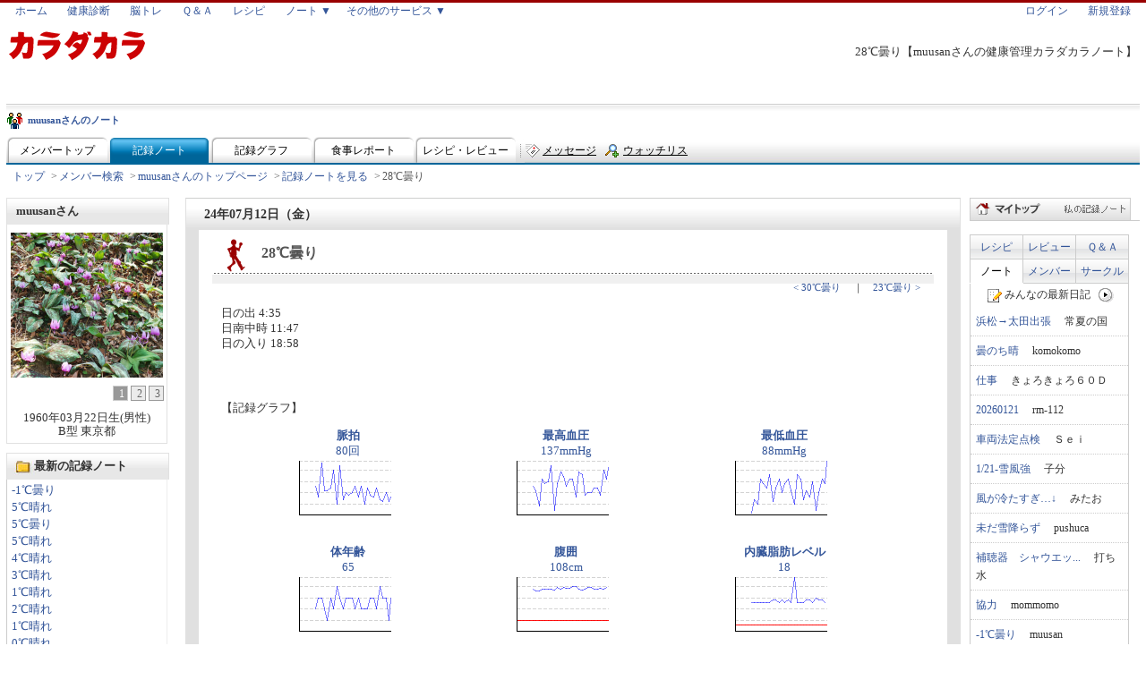

--- FILE ---
content_type: text/html; charset=UTF-8
request_url: https://www.karadakara.com/note/some/record/day/20240712_dxy3.html
body_size: 8701
content:
<!DOCTYPE HTML PUBLIC "-//W3C//DTD HTML 4.01 Transitional//EN">
<html lang="ja">
<head>
<meta http-equiv="Content-Type" content="text/html; charset=UTF-8">
<title>28℃曇り【健康管理カラダカラノート】</title>
<meta name="keywords" content="健康管理,健康,管理,日記,グラフ,記録,ノート,検索,ダイエット">
<meta name="description" content="「28℃曇り」：muusanさんの健康管理をする記録日記ノート。日記と一緒に、体重・体脂肪・ウォーキング時間・摂取カロリー・血圧など色々なデータをグラフで管理できます！">
<link rel="alternate" media="handheld" href="/mo/note/some/record/day/20240712/dxy3.html" />
<link rel="alternate" type="application/rss+xml" title="muusanさんの健康管理ノート【カラダカラ】" href="/note_dxy3.rdf">
<meta property="og:title" content="28℃曇り【健康管理カラダカラノート】">
<meta property="og:type" content="blog">
<meta property="og:image" content="http://www.i-t-i.jp/img/media/logo_karadakara.gif">
<meta property="og:url" content="https://www.karadakara.com/note/some/record/day/20240712_dxy3.html">
<meta property="og:site_name" content="カラダカラ">
<meta property="fb:admins" content="210822918968066"/>
<!-- Google tag (gtag.js) -->
<script async src="https://www.googletagmanager.com/gtag/js?id=UA-245898-1"></script>
<script>
  window.dataLayer = window.dataLayer || [];
  function gtag(){dataLayer.push(arguments);}
  gtag('js', new Date());

  gtag('config', 'UA-245898-1');
</script>

<meta name="viewport" content="width=device-width, initial-scale=1">
<link href="/css/mix/.css.kd_common+inc+css+phpVER20100114/mix.css" rel="stylesheet" type="text/css">
  <link href="/.img.mix.index.__index-gif+css;d6/.img.hover.__hover+css;d3/.lib.inc.shead+inc;c11/.lib.inc.sview+inc;c1/.lib.inc.sfoot+inc;c9/sdrmix.css" rel="stylesheet" type="text/css" />
<link href="/css/mix/.note.css.header+inc+css+phpVER201610122017/.note.css.header-some+inc+css+phpVER20080807/.note.css.parts.noteright+inc+css+php/.css.parts.topright_other+inc+css+php/.css.parts.topright_tab+inc+css+php/.css.parts.topright_info+inc+css+php/.note.mysome.record.css.commentList+css+phpVER20081009/.note.some.record.css.day+css+phpVER201610231202/.css.sns+css+phpVER201610201202/mix.css" rel="stylesheet" type="text/css" charset="UTF-8" /><link rel="stylesheet" href="https://maxcdn.bootstrapcdn.com/font-awesome/4.5.0/css/font-awesome.min.css">

</head>
<body>
  <!--▼container-->
  <div id="container">
        <h1 class="catch">28℃曇り【muusanさんの健康管理カラダカラノート】</h1>
        <div id="head">
      <a name="pagetop"></a>
<div id="sheadInc">
  <ul class="sheadUL" id="sheadGmenu">
    <li class="sheadLI"><a href="/index.html" title="カラダカラ" onClick="javascript: pageTracker._trackPageview('/clicklink/header.inc.php/index.html');">ホーム</a></li>
    <li class="sheadLI"><a href="/sindan/index.html" title="健康診断" onClick="javascript: pageTracker._trackPageview('/clicklink/header.inc.php/sindan/index.html');">健康診断</a></li>
    <li class="sheadLI"><a href="/training/index.html" title="脳力トレーニング" onClick="javascript: pageTracker._trackPageview('/clicklink/header.inc.php/training/index.html');">脳トレ</a></li>
    <li class="sheadLI"><a href="/qa/index.html" title="健康に関する質問と回答" onClick="javascript: pageTracker._trackPageview('/clicklink/header.inc.php/qa/index.html');">Ｑ＆Ａ</a></li>
    <li class="sheadLI"><a href="/recipe/index.html" title="健康に関するレシピ" onClick="javascript: pageTracker._trackPageview('/clicklink/header.inc.php/recipe/index.html');">レシピ</a></li>
    <li class="sheadLI sheadLIW60"><div class="FF2"><a href="/note/index.html" title="健康管理ノート" onClick="javascript: pageTracker._trackPageview('/clicklink/header.inc.php/note/index.html');">ノート ▼</a>
      <ul class="sheadULChild">
        <li class="sheadLIChild"><a href="/note/some/gallery.html" title="みんなの写真" onClick="javascript: pageTracker._trackPageview('/clicklink/header.inc.php/note/some/gallery.html');"><span class="imgMixIndex iconPict25x25"></span>みんなの写真</a></li>
        <li class="sheadLIChild"><a href="/note/youtube.html" title="みんなの動画" onClick="javascript: pageTracker._trackPageview('/clicklink/header.inc.php/note/youtube.html');"><span class="imgMixIndex iconYoutube25x25"></span>みんなの動画</a></li>
        <li class="sheadLIChild"><a href="/note/circle/index.html" title="サークル一覧" onClick="javascript: pageTracker._trackPageview('/clicklink/header.inc.php/note/circle/index.html');"><span class="imgMixIndex iconCircle25x25"></span>サークル一覧</a></li>
      </ul>
      </div>
    </li>
    <li class="sheadLI sheadLIW130">
      <div class="FF2">
      <a href="/service/index.html" onClick="javascript: pageTracker._trackPageview('/clicklink/header.inc.php/service/index.html');">その他のサービス ▼</a>
      <ul class="sheadULChild">
        <li class="sheadLIChild"><a href="/exp/index.html" title="健康に関する体験談" style="width:125px;" onClick="javascript: pageTracker._trackPageview('/clicklink/header.inc.php/exp/index.html');"><span class="imgMixIndex iconExp25x25"></span>体験談</a></li>
        <li class="sheadLIChild"><a href="/dict/index.html" title="健康に関する辞典" onClick="javascript: pageTracker._trackPageview('/clicklink/header.inc.php/dict/index.html');"><span class="imgMixIndex iconDict25x25"></span>辞典</a></li>
        <li class="sheadLIChild"><a href="/ad/ch/index.html" title="１０年後の体重を予測する。予測体重" onClick="javascript: pageTracker._trackPageview('/clicklink/header.inc.php/ad/ch/index.html');"><span class="imgMixIndex iconYosoku25x25"></span>予測体重</a></li>
      </ul>
      </div>
    </li>
  </ul>

  <ul class="sheadUL" id="sheadMyMenu">
      <li class="sheadLI"><a href="/login_frm.html" title="ログインフォーム" onClick="javascript: pageTracker._trackPageview('/clicklink/header.inc.php/login_frm.html');">ログイン</a></li>
    <li class="sheadLI"><a href="/toroku/toroku_frm.html" title="新規登録フォーム" onClick="javascript: pageTracker._trackPageview('/clicklink/header.inc.php/toroku/toroku_frm.html');">新規登録</a></li>
    </ul>
  
</div>

<div class="hgb">
  <div class="hl" ><a href="/index.html" onClick="javascript: pageTracker._trackPageview('/clicklink/header.inc.php/index.html?logo');"><img src="/img/cell.gif" class="gmenu-gnav-logo" width="160" height="35" border="0" alt="健康のポータルサイト カラダカラ"></a></div>
</div>

<div style="clear: both;margin-top:3px;" class="gline"></div>
        
            
	<div class="nht-t">
		<div class="nhtl">
			<div>
				<img class="icon-member" alt="muusanさんのノート" src="/img/cell.gif"/>
				<a href="/note/some/top_dxy3.html">muusanさんのノート</a>
			</div>
		</div>
	</div>

		<div class="nhl">
		<div class="nhl-t">
						<a href="/note/some/top_dxy3.html" title="メンバートップ" class="">メンバートップ</a>						<a href="/note/some/record/list/dxy3.html" title="記録ノート" class="on">記録ノート</a>						<a href="/note/some/graph/dxy3/index.html" title="記録グラフ" class="">記録グラフ</a>						<a href="/note/some/meal/dxy3/index.html" title="食事レポート" class="">食事レポート</a>						<a href="/note/some/review/dxy3/index.html" title="レシピ・レビュー" class="">レシピ・レビュー</a>					</div>

		<div class="nhr-t">
			<img src="/img/cell.gif" class="note-head-jpg-some-line">
						<img src="/img/cell.gif" class="sub-menu icon-send_msg"><a href="/note/some/message/frm_dxy3.html" title="メッセージ" class="nhr-m-msg">メッセージ</a>						<img src="/img/cell.gif" class="sub-menu icon-add_watch"><a href="/note/some/watch/frm_dxy3.html" title="ウォッチリスト" class="nhr-m-watch">ウォッチリスト</a>					</div>
</div>

        </div>
    <div id="path" style="word-break:break-all;white-space:normal;"><a href="/note/index.html">トップ</a>&gt;<a href="/note/some/index.html">メンバー検索</a>&gt;<a href="/note/some/top_dxy3.html">muusanさんのトップページ</a>&gt;<a href="/note/some/record/list/202407_dxy3.html">記録ノートを見る</a>&gt;<strong>28℃曇り</strong></div>
    <!--▼base-->
    <table width="100%" border="0" cellspacing="0" cellpadding="0" class="baseth">
      <tr>
      
              <td class="base-l" style="width:190px">
          <!--▼base-LEFT-->
          <!--▼navi--->
          <div id="navi">
                          
			
			
						<!--プロフィール-->
			<div class="nv-ti">muusanさん</div>
			<table width="180" border="0" cellspacing="0" cellpadding="0" class="nv-prf" style="max-width:180px;height:auto;width:100%;min-width:140px;">
				<tr> 
					<th>
					
																		
					  <div style="height: 170px;overflow:hidden;" >
																					  <div id="img1"><a href="/note/img_friend/dxy3_1_400_400.png?ver=20200413051711" rel="lightbox" title="muusanさん"><img src="/note/img_friend/dxy3_1_170_170.png?ver=20200413051711" alt="muusanさんの画像1" border="0" style="max-width:170px;height:auto;width:100%"></a></div>
														  <div id="img2"style="display:none"><a href="/note/img_friend/dxy3_2_400_400.png?ver=20200413051711" rel="lightbox" title="muusanさん"><img src="/note/img_friend/dxy3_2_170_170.png?ver=20200413051711" alt="muusanさんの画像2" border="0" style="max-width:170px;height:auto;width:100%"></a></div>
														  <div id="img3"style="display:none"><a href="/note/img_friend/dxy3_3_400_400.png?ver=20200413051711" rel="lightbox" title="muusanさん"><img src="/note/img_friend/dxy3_3_170_170.png?ver=20200413051711" alt="muusanさんの画像3" border="0" style="max-width:170px;height:auto;width:100%"></a></div>
													</div>
						
													<div class="num" style="float: right">
																	<div class="imgnum-act" id="num1">1</div>
																	<div class="imgnum-inact" id="num2">2</div>
																	<div class="imgnum-inact" id="num3">3</div>
															</div>
												
										</th>
				</tr>
				
				
								<tr>
					<td align="center">
												1960年03月22日生(男性)<br>B型   東京都					</td>
				</tr>
				
			</table>

			<!-- 最新記録ノート -->
			<div class="nv-ti2">最新の記録ノート</div>
						<table width="180" border="0" cellspacing="0" cellpadding="0" class="nv-ta" style="max-width:180px;height:auto;width:100%;min-width:140px;">
								<tr>
					<td>
												<a href="/note/some/record/day/20260121_dxy3.html">-1℃曇り</a><br>
												<a href="/note/some/record/day/20260120_dxy3.html">5℃晴れ</a><br>
												<a href="/note/some/record/day/20260119_dxy3.html">5℃曇り</a><br>
												<a href="/note/some/record/day/20260118_dxy3.html">5℃晴れ</a><br>
												<a href="/note/some/record/day/20260117_dxy3.html">4℃晴れ</a><br>
												<a href="/note/some/record/day/20260116_dxy3.html">3℃晴れ</a><br>
												<a href="/note/some/record/day/20260115_dxy3.html">1℃晴れ</a><br>
												<a href="/note/some/record/day/20260114_dxy3.html">2℃晴れ</a><br>
												<a href="/note/some/record/day/20260113_dxy3.html">1℃晴れ</a><br>
												<a href="/note/some/record/day/20260112_dxy3.html">0℃晴れ</a><br>
												<a href="/note/some/record/day/20260111_dxy3.html">12℃曇り</a><br>
												<a href="/note/some/record/day/20260110_dxy3.html">1℃曇り</a><br>
												<a href="/note/some/record/day/20260109_dxy3.html">―1℃晴れ</a><br>
												<a href="/note/some/record/day/20260108_dxy3.html">―1℃晴れ</a><br>
												<a href="/note/some/record/day/20260107_dxy3.html">1℃曇り</a><br>
											</td>
				</tr>
				<tr>
					<td align="right"><img src="/note/img/go.gif" width="12" height="12" alt="go" style="margin-right:3px;"><a href="/note/some/record/new/dxy3/index.html">もっと見る</a> 
					</td>
				</tr>
							</table>
			
			<div style="margin:5px 0;"><a href="/note_dxy3.rdf" target="_blank"><img src="/img/rss/mark.gif" width="41" height="16" border="0" alt="RSS"></a></div>
			      <table width="180" border="0" cellspacing="0" cellpadding="0" class="calender" id="cal" style="max-width:180px;height:auto;width:100%">
        <tr> 
          <th class="year-a"><a href="/note/some/record/list/202307_dxy3.html"><img src="/note/img/cld-y-a.gif" width="20" height="16" border="0"></a></th>
          <th class="year-b" colspan="5">2024年</th>
          <th class="year-c"><a href="/note/some/record/list/202507_dxy3.html"><img src="/note/img/cld-y-c.gif" width="20" height="16" border="0"></a></th>
        </tr>
        <tr> 
          <th class="mon-a"><a href="/note/some/record/list/202406_dxy3.html"><img src="/note/img/cld-m-a.gif" width="20" height="16" border="0"></a></th>
          <th class="mon-b" colspan="5"><a href="/note/some/record/list/202407_dxy3.html">7月</a></th>
          <th class="mon-c"><a href="/note/some/record/list/202408_dxy3.html"><img src="/note/img/cld-m-c.gif" width="20" height="16" border="0"></a></th>
        </tr>
        <tr> 
          <td><b>日</b></td>
          <td><b>月</b></td>
          <td><b>火</b></td>
          <td><b>水</b></td>
          <td><b>木</b></td>
          <td><b>金</b></td>
          <td><b>土</b></td>
        </tr>
    	    	        	    	<tr>
    	
    	    		<td>&nbsp;</td>
    	
    	    	
    	    	        	
    	    			    			    						<td>1</td>
    		    		    	
    	    	
    	    	        	
    	    			    			    						<td>2</td>
    		    		    	
    	    	
    	    	        	
    	    			    			    						<td>3</td>
    		    		    	
    	    	
    	    	        	
    	    			    			    						<td>4</td>
    		    		    	
    	    	
    	    	        	
    	    			    			    						<td>5</td>
    		    		    	
    	    	
    	    	        	
    	    			    			    						<td class="diary-0 ondi" pcl="diary-0" rel="06">6</td>
    		    		    	
    	    	</tr>
    	    	
    	    	        	    	<tr>
    	
    	    			    			    						<td class="diary-0 ondi" pcl="diary-0" rel="07">7</td>
    		    		    	
    	    	
    	    	        	
    	    			    			    						<td class="diary-0 ondi" pcl="diary-0" rel="08">8</td>
    		    		    	
    	    	
    	    	        	
    	    			    			    						<td class="diary-0 ondi" pcl="diary-0" rel="09">9</td>
    		    		    	
    	    	
    	    	        	
    	    			    			    						<td class="diary-0 ondi" pcl="diary-0" rel="10">10</td>
    		    		    	
    	    	
    	    	        	
    	    			    			    						<td class="diary-0 ondi" pcl="diary-0" rel="11">11</td>
    		    		    	
    	    	
    	    	        	
    	    			    			    						<td class="diary-0 ondi" pcl="diary-0" rel="12">12</td>
    		    		    	
    	    	
    	    	        	
    	    			    			    						<td class="diary-0 ondi" pcl="diary-0" rel="13">13</td>
    		    		    	
    	    	</tr>
    	    	
    	    	        	    	<tr>
    	
    	    			    			    						<td class="diary-0 ondi" pcl="diary-0" rel="14">14</td>
    		    		    	
    	    	
    	    	        	
    	    			    			    						<td class="diary-0 ondi" pcl="diary-0" rel="15">15</td>
    		    		    	
    	    	
    	    	        	
    	    			    			    						<td class="diary-0 ondi" pcl="diary-0" rel="16">16</td>
    		    		    	
    	    	
    	    	        	
    	    			    			    						<td class="diary-0 ondi" pcl="diary-0" rel="17">17</td>
    		    		    	
    	    	
    	    	        	
    	    			    			    						<td class="diary-0 ondi" pcl="diary-0" rel="18">18</td>
    		    		    	
    	    	
    	    	        	
    	    			    			    						<td class="diary-0 ondi" pcl="diary-0" rel="19">19</td>
    		    		    	
    	    	
    	    	        	
    	    			    			    						<td class="diary-0 ondi" pcl="diary-0" rel="20">20</td>
    		    		    	
    	    	</tr>
    	    	
    	    	        	    	<tr>
    	
    	    			    			    						<td class="diary-0 ondi" pcl="diary-0" rel="21">21</td>
    		    		    	
    	    	
    	    	        	
    	    			    			    						<td class="diary-0 ondi" pcl="diary-0" rel="22">22</td>
    		    		    	
    	    	
    	    	        	
    	    			    			    						<td class="diary-0 ondi" pcl="diary-0" rel="23">23</td>
    		    		    	
    	    	
    	    	        	
    	    			    			    						<td class="diary-0 ondi" pcl="diary-0" rel="24">24</td>
    		    		    	
    	    	
    	    	        	
    	    			    			    						<td class="diary-0 ondi" pcl="diary-0" rel="25">25</td>
    		    		    	
    	    	
    	    	        	
    	    			    			    						<td class="diary-0 ondi" pcl="diary-0" rel="26">26</td>
    		    		    	
    	    	
    	    	        	
    	    			    			    						<td class="diary-0 ondi" pcl="diary-0" rel="27">27</td>
    		    		    	
    	    	</tr>
    	    	
    	    	        	    	<tr>
    	
    	    			    			    						<td class="diary-0 ondi" pcl="diary-0" rel="28">28</td>
    		    		    	
    	    	
    	    	        	
    	    			    			    						<td class="diary-0 ondi" pcl="diary-0" rel="29">29</td>
    		    		    	
    	    	
    	    	        	
    	    			    			    						<td class="diary-0 ondi" pcl="diary-0" rel="30">30</td>
    		    		    	
    	    	
    	    	        	
    	    			    			    						<td class="diary-0 ondi" pcl="diary-0" rel="31">31</td>
    		    		    	
    	    	
    	    	        	
    	    		<td>&nbsp;</td>
    	
    	    	
    	    	        	
    	    		<td>&nbsp;</td>
    	
    	    	
    	    	        	
    	    		<td>&nbsp;</td>
    	
    	    	</tr>
    	    	
    	</table>
	
	<input type="hidden" id="calendar_ym" value="202407">
	<input type="hidden" id="calendar_pu" value="dxy3">
	


			<!-- 月別記録ノート -->
			<div class="nv-ti2" style="margin-top:10px;">月別に見る</div>
			
	    	
			<table width="180" border="0" cellspacing="0" cellpadding="0" class="nv-ta" style="max-width:180px;height:auto;width:100%;min-width:140px;">
								<tr>
					<td>
												<a href="/note/some/record/list/202601_dxy3.html">2026年01月&nbsp;(21件)</a><br>
												<a href="/note/some/record/list/202512_dxy3.html">2025年12月&nbsp;(31件)</a><br>
												<a href="/note/some/record/list/202511_dxy3.html">2025年11月&nbsp;(30件)</a><br>
												<a href="/note/some/record/list/202510_dxy3.html">2025年10月&nbsp;(31件)</a><br>
												<a href="/note/some/record/list/202509_dxy3.html">2025年09月&nbsp;(30件)</a><br>
											</td>
				</tr>
				<tr>
					<td align="right"> <img src="/note/img/go.gif" width="12" height="12" alt="go" style="margin-right:3px;"><a href="/note/some/record/month/dxy3/index.html">全てを見る</a> 
					</td>
				</tr>
							</table>

			<!-- タグランキング -->
						<div class="nv-ti2" style="margin-top:10px;">タグ別に見る</div>
			<table width="180" border="0" cellspacing="0" cellpadding="0" class="nv-ta" style="max-width:180px;height:auto;width:100%;min-width:140px;">
								<tr>
					<td>
										<a href="/note/some/record/category/%E9%80%9A%E5%B8%B8%E6%97%A5%E8%A8%98/dxy3.html">通常日記&nbsp;(1回)</a><br>
									</td>
				</tr>
				<tr> 
					<td align="right"> <img src="/note/img/go.gif" width="12" height="12" alt="go" style="margin-right:3px;"><a href="/note/some/record/tag/dxy3/index.html">全てを見る</a> 
					</td>
				</tr>
							</table>
                      </div>
          <!--▲navi--->
          <!--▲base-LEFT-->
        </td>
              <td class="base-m">
          <!--▼base-MAIN-->
          <!--▼content-->
          <div id="content">
            <!--日記内容-->
            <div class="wk-b-ti">
              24年07月12日（金）            </div>

            <table width="100%" border="0" cellspacing="0" cellpadding="0" class="wk-b" style="clear:both;">

                            <tr>
                <td >
                  <table width="100%" border="0" cellspacing="0" cellpadding="0" class="d-det">
                    <tr>
                      <th class="a" colspan="2"><h1 class="d-ti">28℃曇り</h1></th>
                    </tr>
                    <tr>
                      <td class="c" colspan="2">
                                                  <a href="/note/some/record/day/20240711_dxy3.html">&lt;&nbsp;30℃曇り</a>
                                                                          　｜　<a href="/note/some/record/day/20240713_dxy3.html">23℃曇り&nbsp;&gt;</a>
                                                </td>
                    </tr>

                    	                                      <tr>
                    	<td class="d" colspan="2" id="nidoc">
												日の出	4:35<br>日南中時	11:47<br>日の入り	18:58																								<br><br>
                      </td>
                    </tr>
                    
                                                              <tr>
                        <td class="d" colspan="2">
                        <div class="gad">
                          
                                             
                        </div>
                        </td>
                      </tr>
                                                            
                                                                                                      <tr>
                      <td class="d" colspan="2">【記録グラフ】</td>
                    </tr>
                    <tr>
                      <td class="comm" colspan="2">
                        <table width="98%" border="0" cellspacing="0" cellpadding="0" class="p-re3">

                                                  <tr>

                                                      <td class="d" style="text-align: center">

                              
                                
                                <a href="/note/some/graph/617/dxy3/202407/det.html">
                                  <strong>脈拍</strong><br>
                                                                      80回<br>
                                  
                                  <img src="/note/img_kiroku_graph/dxy3_617_1_202407_110_80.png?ver=20260121061147" alt="脈拍（回） のグラフ" border="0"><br>
                                </a>

                            
                            </td>
                                                      <td class="d" style="text-align: center">

                              
                                
                                <a href="/note/some/graph/400/dxy3/202407/det.html">
                                  <strong>最高血圧</strong><br>
                                                                      137mmHg<br>
                                  
                                  <img src="/note/img_kiroku_graph/dxy3_400_1_202407_110_80.png?ver=20260121061147" alt="最高血圧（mmHg） のグラフ" border="0"><br>
                                </a>

                            
                            </td>
                                                      <td class="d" style="text-align: center">

                              
                                
                                <a href="/note/some/graph/390/dxy3/202407/det.html">
                                  <strong>最低血圧</strong><br>
                                                                      88mmHg<br>
                                  
                                  <img src="/note/img_kiroku_graph/dxy3_390_1_202407_110_80.png?ver=20260121061147" alt="最低血圧（mmHg） のグラフ" border="0"><br>
                                </a>

                            
                            </td>
                          
                          </tr>
                                                  <tr>

                                                      <td class="d" style="text-align: center">

                              
                                
                                <a href="/note/some/graph/334/dxy3/202407/det.html">
                                  <strong>体年齢</strong><br>
                                                                      65<br>
                                  
                                  <img src="/note/img_kiroku_graph/dxy3_334_1_202407_110_80.png?ver=20260121061147" alt="体年齢（） のグラフ" border="0"><br>
                                </a>

                            
                            </td>
                                                      <td class="d" style="text-align: center">

                              
                                
                                <a href="/note/some/graph/319/dxy3/202407/det.html">
                                  <strong>腹囲</strong><br>
                                                                      108cm<br>
                                  
                                  <img src="/note/img_kiroku_graph/dxy3_319_1_202407_110_80.png?ver=20260121061147" alt="腹囲（cm） のグラフ" border="0"><br>
                                </a>

                            
                            </td>
                                                      <td class="d" style="text-align: center">

                              
                                
                                <a href="/note/some/graph/299/dxy3/202407/det.html">
                                  <strong>内臓脂肪レベル</strong><br>
                                                                      18<br>
                                  
                                  <img src="/note/img_kiroku_graph/dxy3_299_1_202407_110_80.png?ver=20260121061147" alt="内臓脂肪レベル（） のグラフ" border="0"><br>
                                </a>

                            
                            </td>
                          
                          </tr>
                                                  <tr>

                                                      <td class="d" style="text-align: center">

                              
                                
                                <a href="/note/some/graph/297/dxy3/202407/det.html">
                                  <strong>BMI</strong><br>
                                                                      28.4<br>
                                  
                                  <img src="/note/img_kiroku_graph/dxy3_297_1_202407_110_80.png?ver=20260121061147" alt="BMI（） のグラフ" border="0"><br>
                                </a>

                            
                            </td>
                                                      <td class="d" style="text-align: center">

                              
                                
                                <a href="/note/some/graph/206/dxy3/202407/det.html">
                                  <strong>基礎体温</strong><br>
                                                                      35.8℃<br>
                                  
                                  <img src="/note/img_kiroku_graph/dxy3_206_1_202407_110_80.png?ver=20260121061147" alt="基礎体温（℃） のグラフ" border="0"><br>
                                </a>

                            
                            </td>
                                                      <td class="d" style="text-align: center">

                              
                                
                                <a href="/note/some/graph/203/dxy3/202407/det.html">
                                  <strong>基礎代謝</strong><br>
                                                                      1864kcal<br>
                                  
                                  <img src="/note/img_kiroku_graph/dxy3_203_1_202407_110_80.png?ver=20260121061147" alt="基礎代謝（kcal） のグラフ" border="0"><br>
                                </a>

                            
                            </td>
                          
                          </tr>
                                                  <tr>

                                                      <td class="d" style="text-align: center">

                              
                                
                                <a href="/note/some/graph/199/dxy3/202407/det.html">
                                  <strong>体脂肪率</strong><br>
                                                                      27.4%<br>
                                  
                                  <img src="/note/img_kiroku_graph/dxy3_199_1_202407_110_80.png?ver=20260121061147" alt="体脂肪率（%） のグラフ" border="0"><br>
                                </a>

                            
                            </td>
                                                      <td class="d" style="text-align: center">

                              
                                
                                <a href="/note/some/graph/5/dxy3/202407/det.html">
                                  <strong>カロリー比較</strong><br>
                                                                                                        
                                  <img src="/note/img_kiroku_graph/dxy3_5_7_202601_110_80.png?ver=20080730234042" alt="カロリー比較（kcal） のグラフ" border="0"><br>
                                </a>

                            
                            </td>
                                                      <td class="d" style="text-align: center">

                              
                                
                                <a href="/note/some/graph/2/dxy3/202407/det.html">
                                  <strong>骨格筋率</strong><br>
                                                                      29.9%<br>
                                  
                                  <img src="/note/img_kiroku_graph/dxy3_2_1_202407_110_80.png?ver=20260121061147" alt="骨格筋率（%） のグラフ" border="0"><br>
                                </a>

                            
                            </td>
                          
                          </tr>
                                                  <tr>

                                                      <td class="d" style="text-align: center">

                              
                                
                                <a href="/note/some/graph/1/dxy3/202407/det.html">
                                  <strong>体重</strong><br>
                                                                      88kg<br>
                                  
                                  <img src="/note/img_kiroku_graph/dxy3_1_1_202407_110_80.png?ver=20260121061147" alt="体重（kg） のグラフ" border="0"><br>
                                </a>

                            
                            </td>
                                                      <td class="d" style="text-align: center">

                                                            &nbsp;
                            
                            </td>
                                                      <td class="d" style="text-align: center">

                                                            &nbsp;
                            
                            </td>
                          
                          </tr>
                        
                        </table>
                      </td>
                    </tr>
                    
                    
                                                          </table>
              
                            
                            
  <div class="d-det-ti" style="margin:10px 0 5px 0">コメントを書く</div>
        <div align="center">
        <div class="bun"><span>コメントを書き込むには、ログインが必要です。</span></div>
        <form action="/note/login.html" method="post">
                    <input type="hidden" name="url" value="/note/some/record/day/20240712_dxy3.html">
        </form>
      </div>
                



                                          <div class="gad" style="max-width:640px;width:100%;height:auto;">
                        
			                   			                   
                      </div>
                    
                </td>
              </tr>
              <tr>
                <td class="comm" align="right"><a href="#pagetop">ページTOPへ戻る↑</a> </td>
              </tr>
                          </table>
          </div>
          <!--▲content-END-->
          <!--▲base-MAIN-->
          </td>
                <td class="base-r">
          <!--▼base-RIGHT-->
          <!--▼other--->
          <div id="other">
            
	<div class="r-menu" id="rmenu">
				<div><a href="/note/index.html"><img src="/note/img/right/menu-my.jpg" width="180" height="25" border="0" alt="マイ記録ノート" style="max-width:180px;width:100%;height:auto;"></a></div>
			</div>

		

	
        <div class="tabright">

		        <div id="r-tab">
	          <ul>
	            <li class="up left"><a href="javascript:void(0);" class="tab" rel="recipe">レシピ</a></li>
	            <li class="up"><a href="javascript:void(0);" class="tab" rel="review">レビュー</a></li>
	            <li class="up"><a href="javascript:void(0);" class="tab" rel="qa">Ｑ＆Ａ</a></li>
	          </ul>
	          <div class="r-m-tab-clear"></div>
	          <ul>
	            <li class="low left act" rel="low"><a href="javascript:void(0);" class="tab tab-act" rel="note">ノート</a></li>
	            <li class="low" rel="low"><a href="javascript:void(0);" class="tab" rel="member">メンバー</a></li>
	            <li class="low" rel="low"><a href="javascript:void(0);" class="tab" rel="thread">サークル</a></li>
	          </ul>
	        </div>
	        <div class="r-m-tab-clear"></div>
        <div class="tabcont">

    <table border="0" cellspacing="0" cellpadding="0" class="tab-rank">
      <tr>
        <th style="height:20px;text-align:center;">
          <img src="/img/icon/note-pen.gif" border="0" style="margin:0;padding:0">
          みんなの最新日記<span style="visibility:hidden">0</span>
        <a href="javascript:void(0);" onclick="$.tab.onClickPage(20)" title="次へ"><img src="/note/img/right/next.gif" border="0" style="margin:2px 0;padding:0"></a>
        </th>
      </tr>        <tr>
          <td>
            <div>
              <a href="/note/some/record/day/20260121_nrs4.html">浜松→太田出張</a>
              　常夏の国
            </div>
          </td>
        </tr>        <tr>
          <td>
            <div>
              <a href="/note/some/record/day/20260121_das5.html">曇のち晴</a>
              　komokomo
            </div>
          </td>
        </tr>        <tr>
          <td>
            <div>
              <a href="/note/some/record/day/20260121_6hy5.html">仕事</a>
              　きょろきょろ６０Ｄ
            </div>
          </td>
        </tr>        <tr>
          <td>
            <div>
              <a href="/note/some/record/day/20260121_kps4.html">20260121</a>
              　rm-112
            </div>
          </td>
        </tr>        <tr>
          <td>
            <div>
              <a href="/note/some/record/day/20260121_mcl6.html">車両法定点検</a>
              　Ｓｅｉ
            </div>
          </td>
        </tr>        <tr>
          <td>
            <div>
              <a href="/note/some/record/day/20260121_m8f7.html">1/21-雪風強</a>
              　子分
            </div>
          </td>
        </tr>        <tr>
          <td>
            <div>
              <a href="/note/some/record/day/20260121_3c64.html">風が冷たすぎ…↓</a>
              　みたお
            </div>
          </td>
        </tr>        <tr>
          <td>
            <div>
              <a href="/note/some/record/day/20260121_guv6.html">未だ雪降らず</a>
              　pushuca
            </div>
          </td>
        </tr>        <tr>
          <td>
            <div>
              <a href="/note/some/record/day/20260121_u52.html">補聴器　シャウエッ...</a>
              　打ち水
            </div>
          </td>
        </tr>        <tr>
          <td>
            <div>
              <a href="/note/some/record/day/20260121_6ze3.html">協力</a>
              　mommomo
            </div>
          </td>
        </tr>        <tr>
          <td>
            <div>
              <a href="/note/some/record/day/20260121_dxy3.html">-1℃曇り</a>
              　muusan
            </div>
          </td>
        </tr>        <tr>
          <td>
            <div>
              <a href="/note/some/record/day/20260120_51t5.html">ドラゴンパーク・コ...</a>
              　shawt
            </div>
          </td>
        </tr>        <tr>
          <td>
            <div>
              <a href="/note/some/record/day/20260120_dxy3.html">5℃晴れ</a>
              　muusan
            </div>
          </td>
        </tr>        <tr>
          <td>
            <div>
              <a href="/note/some/record/day/20260120_nrs4.html">滋賀出張</a>
              　常夏の国
            </div>
          </td>
        </tr>        <tr>
          <td>
            <div>
              <a href="/note/some/record/day/20260120_das5.html">晴</a>
              　komokomo
            </div>
          </td>
        </tr>        <tr>
          <td>
            <div>
              <a href="/note/some/record/day/20260120_6hy5.html">仕事</a>
              　きょろきょろ６０Ｄ
            </div>
          </td>
        </tr>        <tr>
          <td>
            <div>
              <a href="/note/some/record/day/20260120_mcl6.html">GGでホールインワ...</a>
              　Ｓｅｉ
            </div>
          </td>
        </tr>        <tr>
          <td>
            <div>
              <a href="/note/some/record/day/20260120_kps4.html">20260120</a>
              　rm-112
            </div>
          </td>
        </tr>        <tr>
          <td>
            <div>
              <a href="/note/some/record/day/20260120_m8f7.html">1/20</a>
              　子分
            </div>
          </td>
        </tr>        <tr>
          <td>
            <div>
              <a href="/note/some/record/day/20260120_m2f7.html">REALING C...</a>
              　karendoll
            </div>
          </td>
        </tr>      <tr>
        <th style="height:20px;text-align:center;">
          <img src="/img/icon/note-pen.gif" border="0"  style="visibility:hidden;margin:0;padding:0">
          <span style="visibility:hidden">みんなの最新日記<span style="visibility:hidden">0</span></span>
        <a href="javascript:void(0);" onclick="$.tab.onClickPage(20)" title="次へ"><img src="/note/img/right/next.gif" border="0" style="margin:2px 0;padding:0"></a>
        </th>
      </tr>
      <tr>
        <td class="more-cell">
          <img src="/img/cell.gif" class="icon-more"><a href="/note/some/record/index.html" title="記録ノート検索へ">記録ノート検索</a>
        </td>
      </tr>
    </table>	</div></div>
	
				<table cellpadding="0" cellspacing="0" class="info-tbl" id="kd-info">
		<tr>
			<td><a href="/info/index.html">お知らせ</a></td>
			<th>&nbsp;</th>
		</tr>
	</table>
	<table cellpadding="0" cellspacing="0" class="tr-noborder" id="kd-info-cont">
				<tr>
			<td><img src="/img/cell.gif" class="mark-list-blue"><a href="/info/det_72.html">【サーバ障害】2018年1...</a></td>
		</tr>
				<tr>
			<td><img src="/img/cell.gif" class="mark-list-blue"><a href="/info/det_71.html">風邪やインフルエンザに注意...</a></td>
		</tr>
				<tr>
			<td><img src="/img/cell.gif" class="mark-list-blue"><a href="/info/det_70.html">日本人の平均寿命</a></td>
		</tr>
				<tr>
			<td><img src="/img/cell.gif" class="mark-list-blue"><a href="/info/det_69.html">みなさんご存知ですか？</a></td>
		</tr>
				<tr>
			<td><img src="/img/cell.gif" class="mark-list-blue"><a href="/info/det_68.html">予測体重120万回診断達成...</a></td>
		</tr>
					</table>
	
	
    <table cellpadding="0" cellspacing="0" class="info-tbl" id="kd-help">
      <tr>
        <td class="none"><a href="/help/index.html" alt="ヘルプ">ヘルプ</a></td>
        <th> </th>
      </tr>
    </table>
    <table cellpadding="0" cellspacing="0" class="tr-noborder" id="kd-help-cont">
      <colgroup width="50%">
      <colgroup width="50%">
      <tr>
        <td><img src="/img/cell.gif" class="mark mark-list-blue"><a href="/help/sindan/index.html" alt="健康診断">健康診断</a></td>
        <td><img src="/img/cell.gif" class="mark mark-list-blue"><a href="/help/exp/index.html" alt="体験談">体験談</a></td>
      </tr>
      <tr>
        <td><img src="/img/cell.gif" class="mark mark-list-blue"><a href="/help/qa/index.html" alt="Q＆A">Q＆A</a></td>
        <td><img src="/img/cell.gif" class="mark mark-list-blue"><a href="/help/dict/index.html" alt="辞典">辞典</a></td>
      </tr>
      <tr>
        <td><img src="/img/cell.gif" class="mark mark-list-blue"><a href="/help/note/index.html" alt="ノート">ノート</a></td>
        <td><img src="/img/cell.gif" class="mark mark-list-blue"><a href="/help/training/index.html" alt="脳トレ">脳トレ</a></td>
      </tr>
      <tr>
        <td><img src="/img/cell.gif" class="mark mark-list-orange"><a href="/help/use.html" alt="はじめての方">はじめての方</a></td>
        <td><img src="/img/cell.gif" class="mark mark-list-orange"><a href="/help/kiyaku.html" alt="利用規約">利用規約</a></td>
      </tr>
      <tr>
        <td><img src="/img/cell.gif" class="mark mark-list-orange"><a href="/help/index.html" alt="ヘルプ">ヘルプ</a></td>
        <td><img src="/img/cell.gif" class="mark mark-list-orange"><a href="/map.html" alt="サイトマップ">サイトマップ</a></td>
      </tr>
    </table>

	          </div>
          <!--▲other--->
          <!--▲base-RIGHT-->
        </td>
            </tr>
    </table>

    
<div class="button-area">
   <div class="button-area-title"><span class="title-fill">シェアする</span></div>
   <div class="button-whole">
      <a class="button-link opensub" id="twitter"
         href="http://twitter.com/intent/tweet?text=28%E2%84%83%E6%9B%87%E3%82%8A%E3%80%90%E5%81%A5%E5%BA%B7%E7%AE%A1%E7%90%86%E3%82%AB%E3%83%A9%E3%83%80%E3%82%AB%E3%83%A9%E3%83%8E%E3%83%BC%E3%83%88%E3%80%91&amp;https%3A%2F%2Fwww.karadakara.com%2Fnote%2Fsome%2Frecord%2Fday%2F20240712_dxy3.html&amp;url=https%3A%2F%2Fwww.karadakara.com%2Fnote%2Fsome%2Frecord%2Fday%2F20240712_dxy3.html"
         target="_blank" title="Twitterで共有">
         <i class="fa fa-twitter"></i>
      </a>
   </div>
   <div class="button-whole">
      <a class="button-link opensub" id="facebook"
         href="http://www.facebook.com/sharer.php?u=https%3A%2F%2Fwww.karadakara.com%2Fnote%2Fsome%2Frecord%2Fday%2F20240712_dxy3.html&amp;t=28%E2%84%83%E6%9B%87%E3%82%8A%E3%80%90%E5%81%A5%E5%BA%B7%E7%AE%A1%E7%90%86%E3%82%AB%E3%83%A9%E3%83%80%E3%82%AB%E3%83%A9%E3%83%8E%E3%83%BC%E3%83%88%E3%80%91"
         target="_blank" title="Facebookで共有">
         <i class="fa fa-facebook"></i>
      </a>
   </div>
   <div class="button-whole">
      <a class="button-link opensub" id="ggl-plus" href="https://plus.google.com/share?url=https%3A%2F%2Fwww.karadakara.com%2Fnote%2Fsome%2Frecord%2Fday%2F20240712_dxy3.html"
         target="_blank" title="Google+で共有">
         <i class="fa fa-google-plus"></i>
      </a>
   </div>
   <div class="button-whole">
      <a class="button-link opensub" id="hatena"
         href="http://b.hatena.ne.jp/add?mode=confirm&amp;url=https%3A%2F%2Fwww.karadakara.com%2Fnote%2Fsome%2Frecord%2Fday%2F20240712_dxy3.html&amp;title=28%E2%84%83%E6%9B%87%E3%82%8A%E3%80%90%E5%81%A5%E5%BA%B7%E7%AE%A1%E7%90%86%E3%82%AB%E3%83%A9%E3%83%80%E3%82%AB%E3%83%A9%E3%83%8E%E3%83%BC%E3%83%88%E3%80%91"
         target="_blank"
         data-hatena-bookmark-title="https://www.karadakara.com/note/some/record/day/20240712_dxy3.html"
         title="このエントリーをはてなブックマークに追加">
         <strong>B!</strong>
      </a>
   </div>
   <div class="button-whole">
     <a  class="button-link opensub" id="line"
         href="http://line.me/R/msg/text/?28%E2%84%83%E6%9B%87%E3%82%8A%E3%80%90%E5%81%A5%E5%BA%B7%E7%AE%A1%E7%90%86%E3%82%AB%E3%83%A9%E3%83%80%E3%82%AB%E3%83%A9%E3%83%8E%E3%83%BC%E3%83%88%E3%80%91%0Ahttps%3A%2F%2Fwww.karadakara.com%2Fnote%2Fsome%2Frecord%2Fday%2F20240712_dxy3.html"
         target="_blank" title="LINEボタン">
         <strong>LINE</strong>
     </a>
   </div>     
   <div class="button-whole">
      <a class="button-link opensub" id="pocket"
         href="http://getpocket.com/edit?url=https%3A%2F%2Fwww.karadakara.com%2Fnote%2Fsome%2Frecord%2Fday%2F20240712_dxy3.html"
         target="_blank" title="pocketで共有">
         <i class="fa fa-get-pocket"></i>
      </a>
   </div>
</div>



    
          
    <!--▲base-->
    <div id="foot">
            <!-- foot ad -->

<div style="margin:10px auto;">
<center>
</center>
</div>
<div id="sfootInc">
    
    <div id="sfootIncImg"></div>

    <div id="sfootIncArea">
    
      <div id="sfootIncMain">
      
        <div id="sfootIncUL">
          <ul class="sfootIncCol" id="sfootIncCol1">
            <div class="FF2">
            <h3>ご案内</h3>
            
            <li><a href="/" title="カラダカラトップ">カラダカラトップ</a></li>
              <li><a href="/help/use.html" title="初めての方へ">初めての方へ</a></li>
            <li><a href="/help/index.html" title="ヘルプ">ヘルプ</a></li>
            <li><a href="/help/kiyaku.html" title="利用規約">利用規約</a></li>
            <li><a href="/help/idea/box.html" title="アイデア箱">アイデア箱</a></li>
            <li class="sfootIncLiLast"><a href="/help/contact.html" title="お問い合わせ">お問い合わせ</a></li>

            </div>
          </ul>

          <ul class="sfootIncCol" id="sfootIncCol2">
            <div class="FF2">
            <h3>サービス</h3>
            <li><a href="/sindan/index.html" title="健康診断">健康診断</a></li>
            <li><a href="/note/index.html" title="記録ノート">記録ノート</a></li>
            <li><a href="/qa/index.html" title="Ｑ＆Ａ">Ｑ＆Ａ</a></li>
            <li><a href="/training/index.html" title="脳トレ">脳トレ</a></li>
            <li><a href="/recipe/index.html" title="レシピ">レシピ</a></li>
            <li><a href="/exp/index.html" title="体験談">体験談</a></li>
            <li><a href="/dict/index.html" title="辞典">辞典</a></li>
            <li><a href="/ad/ch/index.html" title="予測体重">予測体重</a></li>
            <li class="sfootIncDummy sfootIncLiLast"></li>
            </div>
          </ul>
          
          <ul class="sfootIncCol" id="sfootIncCol4">
            <div class="FF2">
            <h3>法人の皆様</h3>
            <li><a href="/syuzai.html" title="取材依頼">取材依頼</a></li>
            <li><a href="/partner.html" title="パートナー募集">パートナー募集</a></li>
            <li><a href="/co.html" title="運営会社">運営会社</a></li>
            <li><a href="/map.html" title="サイトマップ">サイトマップ</a></li>
            <li class="sfootIncDummy sfootIncLiLast"></li>
            </div>
          </ul>
          
        </div>
      
        <div id="sfootIncCopy">
          <div>copyright all right reserved intelligence technology inc,</div>
          <div>掲載の記事・写真・イラストなど、すべてのコンテンツの無断複写・転載・公衆送信等を禁じます。 </div>   
        </div>
    
      </div>
    </div>

</div>




<!-- Google tag (gtag.js) -->
<script async src="https://www.googletagmanager.com/gtag/js?id=UA-245898-1"></script>
<script>
  window.dataLayer = window.dataLayer || [];
  function gtag(){dataLayer.push(arguments);}
  gtag('js', new Date());

  gtag('config', 'UA-245898-1');
</script>


<script type="text/javascript" src="//d-cache.microad.jp/js/td_kk_access.js"></script>
<script type="text/javascript">
 microadTd.KK.start({});
</script>
    </div>
  </div>
  <!--▲container-->
  <script src="/js/mix/.js.jquery+js+php/.js.mix_common+js+phpVER20080402/.js.topright_tab+js+php/.note.some.record.js.diaryLeft+js+php/.note.some.record.js.calendarLeft+js+php/.note.some.record.js.day+js+phpVER20090216/.js.sns+jsVER20161023/mix.js" type="text/javascript" charset="UTF-8"></script><script src="/.lib.inc.shead+inc;c11/.js.swfobject+js/.js.persist+js/sdrmix.js" type="text/javascript" charset="UTF-8"></script></body>
</html>


--- FILE ---
content_type: text/css; charset: utf-8;charset=UTF-8
request_url: https://www.karadakara.com/.img.mix.index.__index-gif+css;d6/.img.hover.__hover+css;d3/.lib.inc.shead+inc;c11/.lib.inc.sview+inc;c1/.lib.inc.sfoot+inc;c9/sdrmix.css
body_size: 2088
content:
@charset "utf-8";
.imgMixIndex{ background-image: url("/img/mix/index/__index.gif?v20100125172414"); background-repeat: no-repeat; vertical-align: middle;}
* html .imgMixIndex{ background-image: url("/img/mix/index/__index.gif?v20100125172414"); background-repeat: no-repeat; behavior: url("/img/mix/index/__index.gif?v20100125172414");}
.arrTriRight4x7{ background-position: -0px -0px;}
img.arrTriRight4x7{ background-position: -0px -0px; width: 4px; height: 7px;}
span.arrTriRight4x7{ background-position: -0px -0px; width: 4px; height: 7px; display: -moz-inline-box; display:inline-block; /display:inline; /zoom:1;font-size:1px;}
.bkGraph25x30{ background-position: -0px -7px;}
img.bkGraph25x30{ background-position: -0px -7px; width: 25px; height: 30px;}
span.bkGraph25x30{ background-position: -0px -7px; width: 25px; height: 30px; display: -moz-inline-box; display:inline-block; /display:inline; /zoom:1;font-size:1px;}
.bkMsg25x30{ background-position: -0px -37px;}
img.bkMsg25x30{ background-position: -0px -37px; width: 25px; height: 30px;}
span.bkMsg25x30{ background-position: -0px -37px; width: 25px; height: 30px; display: -moz-inline-box; display:inline-block; /display:inline; /zoom:1;font-size:1px;}
.bkMy25x30{ background-position: -0px -67px;}
img.bkMy25x30{ background-position: -0px -67px; width: 25px; height: 30px;}
span.bkMy25x30{ background-position: -0px -67px; width: 25px; height: 30px; display: -moz-inline-box; display:inline-block; /display:inline; /zoom:1;font-size:1px;}
.iconCircle25x25{ background-position: -0px -97px;}
img.iconCircle25x25{ background-position: -0px -97px; width: 25px; height: 25px;}
span.iconCircle25x25{ background-position: -0px -97px; width: 25px; height: 25px; display: -moz-inline-box; display:inline-block; /display:inline; /zoom:1;font-size:1px;}
.iconDict25x25{ background-position: -0px -122px;}
img.iconDict25x25{ background-position: -0px -122px; width: 25px; height: 25px;}
span.iconDict25x25{ background-position: -0px -122px; width: 25px; height: 25px; display: -moz-inline-box; display:inline-block; /display:inline; /zoom:1;font-size:1px;}
.iconDict50x50{ background-position: -0px -147px;}
img.iconDict50x50{ background-position: -0px -147px; width: 50px; height: 50px;}
span.iconDict50x50{ background-position: -0px -147px; width: 50px; height: 50px; display: -moz-inline-box; display:inline-block; /display:inline; /zoom:1;font-size:1px;}
.iconExp25x25{ background-position: -0px -197px;}
img.iconExp25x25{ background-position: -0px -197px; width: 25px; height: 25px;}
span.iconExp25x25{ background-position: -0px -197px; width: 25px; height: 25px; display: -moz-inline-box; display:inline-block; /display:inline; /zoom:1;font-size:1px;}
.iconExp50x50{ background-position: -0px -222px;}
img.iconExp50x50{ background-position: -0px -222px; width: 50px; height: 50px;}
span.iconExp50x50{ background-position: -0px -222px; width: 50px; height: 50px; display: -moz-inline-box; display:inline-block; /display:inline; /zoom:1;font-size:1px;}
.iconGraph25x25{ background-position: -0px -272px;}
img.iconGraph25x25{ background-position: -0px -272px; width: 25px; height: 25px;}
span.iconGraph25x25{ background-position: -0px -272px; width: 25px; height: 25px; display: -moz-inline-box; display:inline-block; /display:inline; /zoom:1;font-size:1px;}
.iconInfo20x20{ background-position: -0px -297px;}
img.iconInfo20x20{ background-position: -0px -297px; width: 20px; height: 20px;}
span.iconInfo20x20{ background-position: -0px -297px; width: 20px; height: 20px; display: -moz-inline-box; display:inline-block; /display:inline; /zoom:1;font-size:1px;}
.iconKiroku50x50{ background-position: -0px -317px;}
img.iconKiroku50x50{ background-position: -0px -317px; width: 50px; height: 50px;}
span.iconKiroku50x50{ background-position: -0px -317px; width: 50px; height: 50px; display: -moz-inline-box; display:inline-block; /display:inline; /zoom:1;font-size:1px;}
.iconMsg25x25{ background-position: -0px -367px;}
img.iconMsg25x25{ background-position: -0px -367px; width: 25px; height: 25px;}
span.iconMsg25x25{ background-position: -0px -367px; width: 25px; height: 25px; display: -moz-inline-box; display:inline-block; /display:inline; /zoom:1;font-size:1px;}
.iconMy25x25{ background-position: -0px -392px;}
img.iconMy25x25{ background-position: -0px -392px; width: 25px; height: 25px;}
span.iconMy25x25{ background-position: -0px -392px; width: 25px; height: 25px; display: -moz-inline-box; display:inline-block; /display:inline; /zoom:1;font-size:1px;}
.iconNote50x50{ background-position: -0px -417px;}
img.iconNote50x50{ background-position: -0px -417px; width: 50px; height: 50px;}
span.iconNote50x50{ background-position: -0px -417px; width: 50px; height: 50px; display: -moz-inline-box; display:inline-block; /display:inline; /zoom:1;font-size:1px;}
.iconPict25x25{ background-position: -0px -467px;}
img.iconPict25x25{ background-position: -0px -467px; width: 25px; height: 25px;}
span.iconPict25x25{ background-position: -0px -467px; width: 25px; height: 25px; display: -moz-inline-box; display:inline-block; /display:inline; /zoom:1;font-size:1px;}
.iconQa50x26{ background-position: -0px -492px;}
img.iconQa50x26{ background-position: -0px -492px; width: 50px; height: 26px;}
span.iconQa50x26{ background-position: -0px -492px; width: 50px; height: 26px; display: -moz-inline-box; display:inline-block; /display:inline; /zoom:1;font-size:1px;}
.iconQa50x50{ background-position: -0px -518px;}
img.iconQa50x50{ background-position: -0px -518px; width: 50px; height: 50px;}
span.iconQa50x50{ background-position: -0px -518px; width: 50px; height: 50px; display: -moz-inline-box; display:inline-block; /display:inline; /zoom:1;font-size:1px;}
.iconRecipe50x50{ background-position: -0px -568px;}
img.iconRecipe50x50{ background-position: -0px -568px; width: 50px; height: 50px;}
span.iconRecipe50x50{ background-position: -0px -568px; width: 50px; height: 50px; display: -moz-inline-box; display:inline-block; /display:inline; /zoom:1;font-size:1px;}
.iconSindan50x50{ background-position: -0px -618px;}
img.iconSindan50x50{ background-position: -0px -618px; width: 50px; height: 50px;}
span.iconSindan50x50{ background-position: -0px -618px; width: 50px; height: 50px; display: -moz-inline-box; display:inline-block; /display:inline; /zoom:1;font-size:1px;}
.iconTrain50x50{ background-position: -0px -668px;}
img.iconTrain50x50{ background-position: -0px -668px; width: 50px; height: 50px;}
span.iconTrain50x50{ background-position: -0px -668px; width: 50px; height: 50px; display: -moz-inline-box; display:inline-block; /display:inline; /zoom:1;font-size:1px;}
.iconYosoku25x25{ background-position: -0px -718px;}
img.iconYosoku25x25{ background-position: -0px -718px; width: 25px; height: 25px;}
span.iconYosoku25x25{ background-position: -0px -718px; width: 25px; height: 25px; display: -moz-inline-box; display:inline-block; /display:inline; /zoom:1;font-size:1px;}
.iconYoutube25x25{ background-position: -0px -743px;}
img.iconYoutube25x25{ background-position: -0px -743px; width: 25px; height: 25px;}
span.iconYoutube25x25{ background-position: -0px -743px; width: 25px; height: 25px; display: -moz-inline-box; display:inline-block; /display:inline; /zoom:1;font-size:1px;}

.arrBothBtn47x48{background-image: url("/img/hover/arrBothBtn47x48.gif"); cursor:pointer; background-repeat: no-repeat; display:inline-block; /display:inline; /zoom:1; }
.arrBothBtn47x48TL{ width:24px; height:24px; background-position: 0 0;}
.arrBothBtn47x48TR{ width:23px; height:24px; background-position: -24px 0;}
.arrBothBtn47x48BL{ width:24px; height:24px; background-position: 0 -24px;}
.arrBothBtn47x48BR{ width:23px; height:24px; background-position: -24px -24px;}
.arrBothBtn30x240{background-image: url("/img/hover/arrBothBtn30x240.gif"); background-repeat: no-repeat; display:inline-block; /display:inline; /zoom:1; }
div.arrBothBtn30x240TL{ background-position:  -3px  -117px;cursor:pointer;}
div.arrBothBtn30x240TR{ background-position:  33px -177px;cursor:pointer;}
div.arrBothBtn30x240BL{ background-position:  -3px   3px;cursor:pointer;}
div.arrBothBtn30x240BR{ background-position:  33px -57px;cursor:pointer;}
img.arrBothBtn30x240TL{ background-position:  -9px  -120px; width:12px; height:12px; vertical-align: middle; margin-right:0.5em;}
img.arrBothBtn30x240TR{ background-position:  -9px -180px; width:12px; height:12px; vertical-align: middle; margin-right:0.5em;}
img.arrBothBtn30x240BL{ background-position:  -9px   0px; width:12px; height:12px; vertical-align: middle; margin-right:0.5em;}
img.arrBothBtn30x240BR{ background-position:  -9px -60px; width:12px; height:12px; vertical-align: middle; margin-right:0.5em;}
span.arrBothBtn30x240TL{ background-position:  -9px  -120px; width:12px; height:12px; vertical-align: middle; margin-right:0.5em;display:inline-block; /display:inline; /zoom:1;}
span.arrBothBtn30x240TR{ background-position:  -9px -180px; width:12px; height:12px; vertical-align: middle; margin-right:0.5em;display:inline-block; /display:inline; /zoom:1;}
span.arrBothBtn30x240BL{ background-position:  -9px   0px; width:12px; height:12px; vertical-align: middle; margin-right:0.5em;display:inline-block; /display:inline; /zoom:1;}
span.arrBothBtn30x240BR{ background-position:  -9px -60px; width:12px; height:12px; vertical-align: middle; margin-right:0.5em;display:inline-block; /display:inline; /zoom:1;}
div.arrBothBtnOn,img.arrBothBtnOn,span.arrBothBtnOn{cursor: progress; }

/* /lib/inc/shead.inc is include */ div#sheadInc{background-color: #fff; position: relative; z-index: 9999999999; }
div#sheadInc ul{margin:0; padding:0; }
div#sheadInc ul.sheadUL{white-space:nowrap; position: absolute; z-index: 9999999999; }
div#sheadInc ul.sheadUL li.sheadLI{font-weight:normal; display: -moz-inline-box; display: inline-block; /display: inline; /zoom: 1; position: relative; margin: 0 0em; vertical-align: top; }
div#sheadInc ul.sheadUL li.sheadLI a{display: block; padding-left : 0.8em; padding-right: 0.8em; text-decoration:none; }
div#sheadInc ul.sheadUL li.sheadLInone{font-weight:normal; display: -moz-inline-box; display: inline-block; /display: inline; /zoom: 1; position: relative; margin: 0 0em; vertical-align: top; }
div#sheadInc ul.sheadUL li.sheadLInone span{    font-weight: bold;}
div#sheadInc ul.sheadUL li.sheadLIW60{   width: 65px}
div#sheadInc ul.sheadUL li.sheadLIW70{   width: 70px}
div#sheadInc ul.sheadUL li.sheadLIW80{   width: 80px}
div#sheadInc ul.sheadUL li.sheadLIW90{   width: 95px}
div#sheadInc ul.sheadUL li.sheadLIW100{   width: 100px}
div#sheadInc ul.sheadUL li.sheadLIW130{   width: 130px}
div#sheadInc ul.sheadULChild{background-color: #fff; border-top: 1px solid #f4f4f4; border-left: 1px solid #f4f4f4; border-bottom: 1px solid #ccc; border-right: 1px solid #ccc; display: none; font-weight: normal; margin:0; position: absolute; z-index: 9999999999; }
div#sheadInc ul.sheadULChild li.sheadLIChild{background-color: #fff; border-top: 1px dotted #ccc; display: block; margin-top: -1px; overflow: hidden; padding: 0.3em 0.5em 0.3em 0.2em; vertical-align: middle; line-height: 25px; width:145px; }
div#sheadInc ul.sheadULChild li.sheadLIChild a{display: -moz-inline-box; display: inline-block; /display: inline; /zoom: 1; padding:0; white-space: nowrap; width: 100%; }
div#sheadInc ul.sheadULChild li.sheadLIChild a img{vertical-align: middle; }
div#sheadInc ul.sheadULChild li.sheadLIChildOn{background-color: #990000; color: #fff; }
div#sheadInc ul.sheadULChild li.sheadLIChildOn a{    color: #fff;}
div#sheadInc ul.sheadULChild li.sheadLIChildR{text-align: right; }
div#sheadInc ul#sheadGmenu{left: 0; }
div#sheadInc ul#sheadMyMenu{right: 0; }

/* /lib/inc/sview.inc is include */ div#sviewInc{width: 300px; }
div#sviewInc h1{  margin: 0;}
div#sviewInc ul{  margin: 0;}
div#sviewInc div.srightSVBox{margin-bottom: 2em; }
div#sviewInc div#srightSV{background-color: #f4f4f4; border-left: 1px solid #eee; border-top: 1px solid #eee; border-right: 1px solid #999; border-bottom: 1px solid #999; position: relative; width: 298px; }
div#sviewInc div#srightSV div#srightSVBtn{margin: auto 0.5em; position: absolute; top : 4px; right: 0; }
div#sviewInc div#srightSV div#srightSVList{padding: 0 0 0 1em; }
div#sviewInc div#srightSV div#srightSVList ul#srightSVUL{}
div#sviewInc div#srightSV div#srightSVList ul#srightSVUL li.srightSVLI{display:none; }
div#sviewInc div#srightSV div#srightSVList ul#srightSVUL li.srightSVLI h1{font-weight: bold; font-size: 16px; line-height: 28px; height: 28px; color: #335599; }
div#sviewInc div#srightSV div#srightSVList ul#srightSVUL li.srightIncSVLIOn{display: block; }
div#sviewInc div#srightSV div#srightSVList div.srightSVWrap{background-color: #fff; border: 1px solid #ccc; margin-right: 1em; margin-top: 0.5em; margin-bottom: 0.5em; padding: 0.3em; }
div#sviewInc div#srightSV div#srightSVList p.srightSVContDoc{color: #666; font-weight: bold; font-size: 13px; margin: 0.5em 0.2em; line-height: 1.2em; }
div#sviewInc div#srightSV div#srightSVList ul.srightSVContList{margin-top: 15px; margin-left: 1em; }
div#sviewInc div#srightSV div#srightSVList ul.srightSVContList li{font-size: 12px; height: 2em; overflow:hidden; }
div#sviewInc div#srightSV div#srightSVList div.srightSVContNxt{height: 2em; position: relative; }
div#sviewInc div#srightSV div#srightSVList div.srightSVContNxt div.cTriRightBtn{right: 5px; }

/* /lib/inc/sfoot.inc is include */ div#sfootInc{text-align: center; }
div#sfootInc div#sfootIncArea{background-color: #f4f4f4; min-height: 10em; }
div#sfootInc div#sfootIncImg{margin: auto; padding:0; text-align: center; }
div#sfootInc div#sfootIncImg img{   margin:0; padding:0; border:none;}
div#sfootInc div#sfootIncMain{font-size: 11.5px; margin: auto; min-height: 5em; text-align :center; width: 950px; }
div#sfootInc div#sfootIncUL{}
div#sfootInc div#sfootIncUL h3{font-size: 14px; height: 2.5em; line-height: 2.5em; margin: 3px auto 0px auto; /margin-left: 15px; border-bottom: 1px solid #ccc; }
div#sfootInc div#sfootIncUL .sfootIncDummy{}
div#sfootInc div#sfootIncUL .sfootIncDummy span{visibility: hidden; }
div#sfootInc div#sfootIncUL ul.sfootIncCol{display: -moz-inline-box; display: inline-block; /display: inline; /zoom:1; margin:0; margin-top:   10px; margin-right: 10px; padding:0; width: 200px; vertical-align: top; }
div#sfootInc div#sfootIncUL ul.sfootIncCol div.FF2{    width: 200px;}
div#sfootInc div#sfootIncUL ul.sfootIncCol li{border-top:  1px solid #fff; border-bottom: 1px solid #ccc; font-size: 12px; height: 2.5em; line-height: 2.5em; }
div#sfootInc div#sfootIncUL ul.sfootIncCol li a{     text-decoration: none;}
div#sfootInc div#sfootIncUL ul.sfootIncCol li a:hover{     text-decoration: none;}
div#sfootInc div#sfootIncUL ul.sfootIncCol li.sfootIncLiLast{border-bottom: none; }
div#sfootInc div#sfootIncUL ul.sfootIncCol li.sfootIncLiTop{border-top : none; }
div#sfootInc div#sfootIncCopy{color: #333; height: 40px; padding-top: 2em; }


--- FILE ---
content_type: text/css;charset=UTF-8
request_url: https://www.karadakara.com/css/mix/.note.css.header+inc+css+phpVER201610122017/.note.css.header-some+inc+css+phpVER20080807/.note.css.parts.noteright+inc+css+php/.css.parts.topright_other+inc+css+php/.css.parts.topright_tab+inc+css+php/.css.parts.topright_info+inc+css+php/.note.mysome.record.css.commentList+css+phpVER20081009/.note.some.record.css.day+css+phpVER201610231202/.css.sns+css+phpVER201610201202/mix.css
body_size: 23412
content:
div.gline{}

div.nht-t{}

div.nht-t div.nhtl{  font-size: 11px;
  height: 27px;
  white-space: nowrap;
  width: 100%;
}

div.nht-t div.nhtl div{   padding-top: 0px;
}

div.nht-t div.nhtl div img{    vertical-align: middle;
    margin-right: 3px;
    margin-left: 0px;
}

div.nht-t div.nhtl div a{    font-weight: bold;
}

div.nhl{ margin-bottom: 5px;
}

div.nhl div.nhl-t{  background: url('/img/thum/note-head-bglines-x-thum.jpg') repeat-x 0px -172px;
}

div.nhl div.nhl-t a{   color: #000000;
   display: block;
   float: left;
   font-size: 12px;
   height: 31px;
   line-height: 31px;
   overflow: hidden;
   text-align: center;
   text-decoration: none;
   width: 114px;
}

div.nhl div.nhl-t a:hover{   background-position: 0px -33px;
   color: white;
}

div.nhl div.nhl-t a.on{   background-position: 0px -33px;
   color: #ffffff;
}

div.nhl div.nhr-t{  background: url('/img/thum/note-head-bglines-x-thum.jpg') repeat-x 0px -172px;
  height: 31px;
  margin: 0pt;
  /* overflow: hidden; */
  /* my 足跡 */
  /* some メッセージ */
  /* some メンバー追加 */
  /* some ウォッチリスト追加 */
}

div.nhl div.nhr-t img{   overflow: hidden;
   float: left;
}

div.nhl div.nhr-t img.sub-menu{   width: 18px;
   height: 18px;
   margin-top: 6px;
   margin-right: 2px;
}

div.nhl div.nhr-t a{   float: left;
   background: url(/note/img/head/nhl-t-text-back.jpg) repeat-x scroll 0px 0px;
   color: #000000;
   display: block;
   font-size: 12px;
   height: 31px;
   line-height: 31px;
   overflow: hidden;
   text-align: center;
   text-decoration: underline;
   margin-right: 8px;
}

div.nhl div.nhr-t a:hover{   color: #ffffff;
   background: url(/note/img/head/nhl-t-text-back.jpg) repeat-x scroll 0px -33px;
}

div.nhl div.nhr-t a.nhr-t-asi{   width: 39px;
}

div.nhl div.nhr-t a.nhr-m-msg{   width: 60px;
}

div.nhl div.nhr-t a.nhr-m-mem{   width: 72px;
}

div.nhl div.nhr-t a.nhr-m-watch{   width: 76px;
}

img.note-head-jpg-circle-line{ background: transparent url('/img/thum/note-head-jpg-thum.jpg') no-repeat 0px -20px; width: 9px; height: 31px;}

img.note-head-jpg-my-line{ background: transparent url('/img/thum/note-head-jpg-thum.jpg') no-repeat 0px -173px; width: 9px; height: 31px;}

img.note-head-jpg-some-line{ background: transparent url('/img/thum/note-head-jpg-thum.jpg') no-repeat 0px -326px; width: 9px; height: 31px;}

div.nht-t{}

div.nht-t div.nhtl{}

div.nhl{ background: url('/img/thum/note-head-bglines-x-thum.jpg') repeat-x 0px -274px;
}

div.nhl div.nhl-t{  background: url('/img/thum/note-head-bglines-x-thum.jpg') repeat-x 0px -274px;
}

div.nhl div.nhl-t a{   background: transparent url('/img/thum/note-head-jpg-thum.jpg') no-repeat 0px -428px;
   width: 114px;
   height: 31px;
}

div.nhl div.nhl-t a:hover{   background-position: 0px -376px;
}

div.nhl div.nhl-t a.on{   background-position: 0px -376px;
}

div.nhl div.nhr-t{  background: url('/img/thum/note-head-bglines-x-thum.jpg') repeat-x 0px -274px;
}

div.nhl div.nhr-t a{   background: url('/img/thum/note-head-bglines-x-thum.jpg') repeat-x 0px -274px;
}

div.nhl div.nhr-t a:hover{   background: url('/img/thum/note-head-bglines-x-thum.jpg') repeat-x 0px -223px;
}

div.r-menu{ margin-bottom: 10px;
}

.tl-s-menu{ margin-top: 3px;
 font-size: 12px;
 width: 178px;
}

.tl-s-menu tr{  height: 26px;
}

.tl-s-menu tr th{   width: 25px;
   background-color: #F0F0F0;
   text-align: center;
}

.tl-s-menu tr td{   width: 145px;
   background-color: #F0F0F0;
   text-align: left;
}

.tl-s-menu tr td a{    color: #335599;
}

.tl-s-menu tr td a:hover{    color: #CC0000;
}

.tl-s-menu tr td img{    margin-left: 3px;
}

.tl-s-menu tr td.s-list{   width: 170px;
   background-color: #FFFFFF;
   line-height: 20px;
}

.tl-s-menu tr td.s-list img{    margin-left: 8px;
    margin-right: 3px;
    vertical-align: middle;
}

.tl-s-menu tr td.s-list a{    color: #335599;
    text-decoration: none;
}

.tl-s-menu tr td.s-list a:visited{    color: #335599;
    text-decoration: none;
}

.tl-s-menu tr td.s-list a:hover{    color: #CC0000;
    text-decoration: underline;
}

.tl-s-menu tr td.s-more{   padding-right: 5px;
   width: 170px;
   text-align: right;
   background-color: #FFFFFF;
}

.tl-s-menu tr td.s-more a{    color: #335599;
    text-decoration: none;
}

.tl-s-menu tr td.s-more a:visited{    color: #335599;
    text-decoration: none;
}

.tl-s-menu tr td.s-more a:hover{    color: #CC0000;
    text-decoration: none;
}

#r-tab{ height: 54px;
 width: 178px;
 list-style:none;
}

#r-tab ul{  border: none;
  list-style:none;
  margin:0;
  padding:0;
}

#r-tab ul li{   margin:0;
   float: left;
   font-size: 12px;
   background-image: url('/img/top/tl-title-back.jpg');
   background-repeat: repeat-x;
   border-right: 1px solid #CCCCCC;
}

#r-tab ul li a{    width: 58px;
    display: block;
    line-height: 26px;
    height: 26px;
    text-align: center;
    color: #335599;
    text-decoration: none;
}

#r-tab ul li a:hover{    color: #CC0000;
    text-decoration: underline;
}

#r-tab ul li a.tab-act{    background-color: #FFFFFF;
    color: #000000;
    text-decoration: none;
}

#r-tab ul li.up{   border-top: 1px solid #CCCCCC;
}

#r-tab ul li.left{   border-left: 1px solid #CCCCCC;
}

#r-tab ul li.low{   border-top: 1px solid #CCCCCC;
   border-bottom: 1px solid #CCCCCC;
}

#r-tab ul li.normal{   border-bottom: 1px solid #CCCCCC;
}

#r-tab ul li.act{   border-bottom: none;
}

.r-m-tab-clear{ clear:both;
}

.tabload{ height: 450px;
 width: 178px;
 text-align: center;
 vertical-align: middle;
 border: 1px solid #CCCCCC;
}

.tab-rank{ width : 178px;
 font-size: 12px;
 border-right: 1px solid #CCCCCC;
 border-left : 1px solid #CCCCCC;
 border-bottom: 1px solid #CCCCCC;
}

.tab-rank th{  text-align: left;
  font-weight: normal;
}

.tab-rank th img{   padding: 3px;
   vertical-align: middle;
   margin-bottom: 2px;
}

.tab-rank td{  padding: 3px;
  border-bottom: 1px dotted #CCCCCC;
}

.tab-rank td div{   padding: 3px;
   line-height: 20px;
}

.tab-rank td div img{    vertical-align : middle;
    margin: 0px;
    margin-right: 3px;
}

.tab-rank td div p{    margin: 0px;
    text-align: right;
}

.tab-rank td div a{    color: #335599;
    text-decoration: none;
}

.tab-rank td div a:hover{    color: #CC0000;
    text-decoration: underline;
}

.tab-rank td div span.star{    color: #FF9900;
}

.tab-rank td div span.qa-status1{    color: #CC0000;
}

.tab-rank td div span.qa-status2{    color: #666666;
}

.tab-rank td.more-cell{  text-align: right;
  border: none;
  padding-bottom: 5px;
}

.tab-rank td.more-cell img{   vertical-align: middle;
   margin-bottom: 2px;
   margin-right: 3px;
}

.tab-rank td.more-cell a{   color: #335599;
   text-decoration: none;
}

.tab-rank td.more-cell a:hover{   color: #CC0000;
   text-decoration: underline;
}

/*
*/

table.info-tbl{ margin-top: 6px;
 width: 178px;
 cursor: pointer;
 height: 26px;
 background-image: url('/img/top/tl-title-back.jpg');
 border: 1px solid #CCCCCC;
}

table.info-tbl th{  width: 20px;
}

table.info-tbl td{  font-size: 12px;
  color: #000000;
  text-decoration: none;
  padding-left: 10px;
}

table.info-tbl td.none{}

table.info-tbl td.none a{   text-decoration: none;
}

table.tr-noborder{}

table.tr-noborder td{  font-size: 12px;
  padding: 3px;
}

table.tr-noborder td a{   color: #335599;
   text-decoration: none;
}

table.tr-noborder td a:hover{   color: #CC0000;
   text-decoration: underline;
}

table.tr-noborder td img{   margin: 0px;
   padding-right: 3px;
   vertical-align: middle;
}

div.comment{ margin:0px;
 border:none;
}

div.comment table.comment{  border:1px solid #EFEFEF;
  margin-left:20px;
}

div.comment table.comment th{   background-color:#F0F0F0;
   color:#666666;
   font-size:80%;
   font-weight:normal;
   padding:4px 10px;
}

div.comment table.comment td{   font-size:80%;
   line-height:1.3;
   padding:10px 15px 20px;
}

div.comment table.comment pre.read-text ,pre.read-text2{   width: 300px;
   overflow: hidden;
   white-space:-moz-pre-wrap;
   white-space:-pre-wrap;
   white-space:-o-pre-wrap;
   white-space:pre-wrap;
   word-wrap:break-word;
   word-break:break-all;
   font-size: 12px;
}

div.comment table.comment pre{   font-size:12px;
   overflow:hidden;
   white-space:pre-wrap;
   width:250px;
}

div.comment tr.reply{}

div.comment tr.reply th.reply{   background-color: #ffffff;
   border-top: 1px solid #eeeeee;
}

div.comment pre.read-text2{  margin-left:25px;
}

/* Page Catch Copy */



h1.catch {
  padding:0;
  margin:0;
  font-size:80%;
  font-weight:normal;
  color:#333333;
  position:absolute; 
    text-align:right;
	top: 50px;
	right: 10px;
    z-index:10000;
}

.copy {
  color:#333333;
  font-weight:normal;
  font-size:80%;
  padding:0;
  position:absolute; 
    text-align:right;
	top: 50px;
	right: 10px;
    z-index:10000;
}

/*--ヘッダー関連--*/
.htp{
  padding-top: 5px;
  text-align: right;
  font-size: 12px;
  white-space: nowrap;
}
.htp span{
  font-size: 12px;
  color: #999999;
}

.htp a, .htp a:visited{
  font-size: 12px;
  color: #003366;
}

.htp a img{
  vertical-align: middle;
}

.hgb{
  width: 100%;
  /* min-width:770px; */
  margin-bottom: 3em;
}

.hl {
/*  float: left; */
/*  padding-top: 7px;
  padding-right: 5px;
  padding-left: 5px;
  white-space: nowrap;
*/
/*  width:170px; */
}

/* プルダウンメニュー */
.hr {
  margin-top: 22px;
  float: right;
  white-space: nowrap;
  width:580px;
}

.gnav {
  list-style: none;
  margin: 0px;
  padding: 0px;
  white-space: nowrap;
}

.gnav li.normal {
  float: left;
  font-size: 12px;
  height: 23px;
  /* line-height: 12px; */
  position: relative;
  z-index: 90;
  width: 90px;
  text-align: center;
  margin-right: 3px;
  border-left: 1px solid #FFFFFF;
  border-right: 2px solid #FFFFFF;
  border-top: 1px solid #FFFFFF;
}
/*
.gnav li.no-menu-li {
  padding-top: 3px;
}
*/
.gnav li span {
  padding-top: 3px;
  display: block;
  white-space: nowrap;
  cursor: pointer
}

/* IE FireFox */
.gnav li > span{
  padding-top:0;
  line-height: 23px;
}

/* オンマウス時 */
.gnav-act{
  float: left;
  font-size: 12px;
  height: 23px;
  position: relative;
  width: 90px;
  text-align: center;
  margin-right: 3px;
  border-left: 1px solid #CCCCCC;
  border-right: 2px solid #999999;
  border-top: 1px solid #CCCCCC;
  z-index: 90;
}

/* 選択済みメニュー */
.act-menu-li{
  float: left;
  font-size: 12px;
  height: 23px;
  position: relative;
  z-index: 90;
  width: 90px;
  text-align: center;
  margin-right: 3px;
  border-left: 1px solid #CCCCCC;
  border-right: 2px solid #999999;
  border-top: 1px solid #CCCCCC;
}
.act-menu-li span{
  text-decoration: underline;
  font-weight: bold;
}
.act-no-menu-li{
/*
  padding-top: 3px;
  background-image: url('/img/gmenu/g-act-back.jpg');
  border-left: 1px solid #CCCCCC;
  border-right: 2px solid #999999;
  border-top: 1px solid #CCCCCC;
*/
}
.act-no-menu-li span{
  text-decoration: underline;
  font-weight: bold;
}

/* ▼画像 */
.gnav li a img.pull {
  vertical-align: middle;
  margin-left: 2px;
  z-index: 95;
}

.gnav li a img.icon {
  padding: 0px;
  margin-right: 2px;
  vertical-align: middle;
}


/* 大メニューリンク */
.gnav li a {
  padding-top: 2px;
  width: 90px;
  height: 21px;
  display: block;
  text-decoration: none;
  color: #003366;
}

/* IE FireFox */
.gnav li span > a{
  padding-top:0px;
  line-height: 23px;
}

.gnav li a:hover {
  background: none;
  color: #003366;
  text-decoration: underline;
}

/* 小メニュー */
.gnav li div {
  left: 0px;
  display: none;
  position: absolute;
  border-top: 1px solid #CCCCCC;
  border-left: 1px solid #CCCCCC;
  border-right: 2px solid #999999;
  border-bottom: 2px solid #999999;
  width: 150px;
  z-index: 92;
  background-color: white;
  text-align: center;
  font-weight: normal;
  text-decoration: none;
}

/* 小メニューリンク */
.gnav li div a {
  display: block;
  margin: 3px;
  padding: 3px;
  font-size: 14px;
  text-align: left;
  text-decoration: none;
  color: #003366;
  height: 23px;
  line-height: 23px;
  width: 90%;
  border-bottom: 1px dotted #CCCCCC;
}

.gnav li div a img {
  margin-right: 3px;
  margin-bottom: 2px;
  vertical-align: middle;
}

.gnav li div a.bottom-link{
  border-bottom: none;
}

.gnav li div a.bottom-link img{
  margin-right: 3px;
  margin-bottom: 2px;
  vertical-align: middle;
}

.gnav li div a.g-sep{
  border-bottom: 1px solid #666666;
}

.gnav li div a.g-sep img{
  margin-right: 3px;
  margin-bottom: 2px;
  vertical-align: middle;
}

/*
.gnav li div a:hover {
  color: #FFFFFF;
  background-color: #335599;
  text-decoration: none;
}

*/

.gnav li div img{
  text-align: center;
  margin: 0px;
  padding: 0px;
}




.hlb{
  margin-top: 8px;
  background-image: url('/img/gmenu/lnav-back.jpg');
  height: 37px;
}

.hlb-l{
  background-image: url('/img/gmenu/lnav-l.jpg');
  float: left;
  width: 10px;
  height: 37px;
}

.hlb-m{
  float: left;
}

.hlb-m a{
  font-size: 80%;
  color: #003366;
  text-decoration: none;
  padding-left: 15px;
  padding-right: 15px;
}

.hlb-m a:visited{
  color: #003366;
}

.hlb-m a:hover{
  color: #003366;
  text-decoration: underline;
}

.hlb-m img{
  vertical-align: middle;
}

.hlb-r{
  background-image: url('/img/gmenu/lnav-r.jpg');
  float: right;
  width: 10px;
  height: 37px;
}

/* ノート以外のグローバルメニュー下線 */
.gline {
  background-image: url('/note/img/head/nhtl-back.jpg');
  background-repeat: repeat-x;
  width: 100%;
  height: 10px;
  overflow: hidden;
  clear: both;
}

.imgnum-inact{
  font-weight: normal;
  color: #666666;
  background-image: url('/note/img/numback.gif');
  font-size: 12px;
  cursor: pointer;
  width: 19px;
  height: 19px;
  float: left;
  line-height: 19px;
  padding-top: 1px;
  padding-left: 1px;
  text-align: center;
}
.imgnum-act{
  font-weight: normal;
  color: #FFFFFF;
  background-image: url('/note/img/numback_on.gif');
  font-size: 12px;
  cursor: pointer;
  width: 19px;
  height: 19px;
  float: left;
  line-height: 19px;
  padding-top: 1px;
  padding-left: 1px;
  text-align: center;
}





/*--共通フッターー-*/
.footer {
  background-image:   url('/img/gmenu/foot-line.gif');
  background-repeat: repeat-x;
  font-size:80%;
  padding:15px 7px;
  margin-top:50px;
}
.footer b {
   padding-right:7px;
}
.footer a {
   padding-left:5px;
   padding-right:5px;
}
.fol {
  float:left;
  border-left:5px solid #CC0000;
  padding-left:7px;
}
.for {
  float:right;
  border-left:5px solid #CC0000;
  padding-left:7px;
}
.foot-copy {
  clear:both;
  font-size:80%;
  line-height:1.3;
  text-align:center;
  padding-top:10px;
}


/*--ページ分割版--*/
/*大枠テーブル普通【190(10)－100%－(10)190】*/
/*大枠テーブル小　【160(10)－100%－(10)160】*/

/*左(右余白）*/
.base-l {
  max-width:190px;
  min-width:140px;
  vertical-align:top;
  padding-right:10px;
}
.base-ls {
  width:160px;
  vertical-align:top;
  padding-right:10px;
}

/*メイン*/
.base-m {
  width:auto;
  vertical-align:top;
}

/*右（左余白）*/
.base-r {
  width:190px;
  vertical-align:top;
  padding-left:10px;
}
.base-rs {
  width:160px;
  vertical-align:top;
  padding-left:10px;
}





/*--パンくずリスト--*/
.navilink {
   color:#666666;
   padding:3px 10px 10px 10px;
   margin-bottom:20px;
}
.navilink a {
   font-size:12px;
   color:#335599;
}
.navilink strong {
   font-size:12px;
}
.navilink h1 {
   display:inline;
   margin:0;
   font-size:12px;
}
.meal-navi{
   color:#666666;
   padding:3px 10px 10px 10px;
}
.meal-navi a {
   font-size:12px;
   color:#335599;
}
.meal-navi strong {
   font-size:12px;
}
.meal-navi h1 {
   display:inline;
   margin:0;
   font-size:12px;
}
/*--ページめくり--*/
.page {
     font-size:13px;
   text-align:center;
}
.page a {
     padding-left:4px;
     padding-right:4px;
}
.page b {
     padding-left:4px;
     padding-right:4px;
}




/*--共通使用・タイトル--*/
h2.ti {
    margin:0 0 3px 5px;
  padding:0;
  border-left:8px solid #CC0000;
  padding-left:10px;
  font-size:130%;
}
h2.ti2 {
    margin:0 0 3px 5px;
  padding:0;
  border-left:8px solid #CC0000;
  padding-left:10px;
  font-size:100%;
}

/*--共通使用・ボーダー--*/
div.line {
   background-image:   url(/img/h2line.gif);
   background-repeat: repeat-x;
   height:5px;
   margin-top:2px;
   margin-bottom:7px;
}

/*--共通使用・コメント--*/
div.com {
    font-size:13px;
  line-height:1.4;
  padding:2px 10px 5px 10px;
}
div.com span {
    color:#CC0000;
}
div.com b {
    color:#333333;
}

div.com p {
    padding:5px 10px;
  margin:0;
}
/*--共通使用・テーブル--*/
.ta1 {
    border:1px solid #F3F3F3;
  margin:30px 20px;
}
.ta1 th {
    font-size:100%;
  color:#666666;
  text-align:left;
  padding:5px;
  background-color:#F6F6F6;
}
.ta1 td { 
    font-size:13px;
  line-height:150%;
  padding:10px 10px 10px 20px;
  vertical-align:top;
}

.ta2 {
  margin:10px 20px;
}
.ta2 th {
  font-size:14px;
  line-height:1.4;
  color:#666666;
  text-align:left;
  padding:5px;
  background-color:#F6F6F6;
  border-left:7px solid #CCCCCC;
}
.ta2 td { 
    font-size:14px;
  line-height:1.3;
  padding:5px 1px 5px 20px;
  vertical-align:top;
}
.ta2 td b {
    color:#FF0000;
  font-weight:normal;
  margin-left:5px;
}
.ta2 td div {
    color:#FF3333;
  padding:3px 10px;
}
.ta2 td span {
    color:#666666;
}
.ta2 td ul {
   padding:5px;
   margin:1px 5px 10px 30px;
}
.ta2 td li {
   display:inline;
   padding-right:0.8em;
   line-height:1.4em;
}




.ta3 {
  border-collapse:collapse;
  border:1px solid #CCCCCC;
}
.ta3 th {
    font-size:13px;
  font-weight:normal;
  background-color:#E6E6E6;
  border:1px solid #CCCCCC;
  padding:8px 5px;
}
.ta3 th span {
    color:#CC0000;
}
.ta3 td {
    font-size:13px;
  line-height:150%;
  color:#333333;
  border:1px solid #CCCCCC;
  padding:8px 15px;
}
.ta3 td span {
    color:#FF6633;
  font-size:13px;
}

.ta4 {
}
.ta4 th {
    font-size:13px;
  padding:8px;
}
.ta4 td {
    font-size:12px;
  padding:10px 20px;
  line-height:150%;
  background-color:#F6F6F6;
  border:1px solid #CCCCCC;
}

/*=============--共通トップページ関連--======================*/
/*--トップページ大枠テーブル--*/
.top-l {
  vertical-align:top;
  width:555px;
    padding-right:20px;
}
.top-r {
  vertical-align:top;
  width:245px;
  padding-top:23px;
}



/*=============--共通トップページ関連--======================*/

/*--検索関連--*/
.top-sear {
   background-image:   url(/img/top/search.jpg);
   background-repeat: no-repeat;
   /*width:535px;*/
   height:38px;
   padding-top:8px;
   padding-left:70px;
}
.top-sear input {
   vertical-align:middle;
}
.top-sear select {
   vertical-align:middle;
   font-size:80%;
   color:#666666;
}

/*=============--共通トップページ関連--======================*/
/*--特集関連--*/
.top-spe {
   background-image:   url(/img/top/spe-back.jpg);
   background-repeat: no-repeat;
   border:1px solid #CCCCCC;
}
.top-spe td {
   padding:5px 10px;
   font-size:12px;
   line-height:1.3;
}
.top-spe td div {
   width:370px;
   padding-left:15px;
}



/*=============--共通トップページ関連--======================*/

/*=============--共通トップページ関連--======================*/
/*--コンテンツ関連（健康診断）--*/
.in-check {
   border-left:1px solid #CCCCCC;
   border-right:1px solid #CCCCCC;
   margin-top:10px;
}
.in-check td.in-ch-new {
   padding:5px 3px 5px 10px;
   vertical-align:top;
   font-size:13px;
}
.in-check td.in-ch-new img {
   border:1px solid #666666;
}
.in-check td {
   font-size:12px;
   line-height:150%;
   vertical-align:top;
   padding:5px 5px 5px 0px;
}
.in-check td strong {
   font-size:16px;
}
.in-check td b {
   font-size:14px;
}
.in-check td a {
   padding-right:8px;
}
.in-check td img {
   margin-right:2px;
}

/*=============--共通トップページ関連--======================*/
/*--コンテンツ関連（脳トレ）--*/
.in-tra {
   background-image:   url(/img/top/in-tra-back.gif);
   background-repeat: no-repeat;
   margin-top:10px;
}
.in-tra th {
   font-size:12px;
   font-weight:normal;
   line-height:1.4;
   text-align:left;
   padding:78px 10px 5px 110px;
}
.in-tra td.c {
   font-size:11px;
   vertical-align:top;
   text-align:center;
   padding:7px 5px;
}
.in-tra td.c img {
   border:1px solid #333333;
   margin-bottom:5px;
}
.in-tra td.r {
   vertical-align:bottom;
   text-align:right;
   padding-right:15px;
   padding-bottom:7px;
}

/*=============--共通トップページ関連--======================*/
/*--コンテンツ関連（記録ノート）--*/
.in-note {
   border-left:1px solid #CCCCCC;
   border-right:1px solid #CCCCCC;
   margin-top:15px;
}
.in-note td {
   text-align:center;
   font-size:12px;
   padding-top:8px;
   padding-bottom:4px;
   vertical-align:bottom;
}

/*=============--共通トップページ関連--======================*/
/*--コンテンツ関連（Q&A）--*/
.in-qa {
   border-left:1px solid #CCCCCC;
   border-right:1px solid #CCCCCC;
   margin-top:15px;
}
.in-qa td{
  font-size:12px;
  line-height:1.3;
  padding:5px 7px;
}
.in-qa td span.ex {
   color:#FF9900;

}
.in-qa td span.no {
   color:#FFCC99;
}
.in-qa td img{
   vertical-align:middle;
   margin-right:7px;
}

/*--診断結果ページ差込用--*/
.in-qa-res {
    margin:5px;
}
.in-qa-res th {
  font-size:12px;
  font-weight:normal;
  padding:5px 7px;
  background-color:#F6F6F6;
  color:#666666;
  white-space:nowrap;
}
.in-qa-res td {
  font-size:12px;
  line-height:1.3;
  padding:5px 7px;
}
.in-qa-res td span.kai1 {
    color:#CC0000;
  font-weight:bold;
  white-space:nowrap;
}
.in-qa-res td span.kai2 {
    color:#666666;
  white-space:nowrap;
}
.in-qa-res td span.ex {
   color:#FF9900;

}
.in-qa-res td span.no {
   color:#FFCC99;
}
.in-qa-res td img{
   vertical-align:middle;
   margin-right:7px;
}

.in-qa-go-list {
    text-align:right;
  font-size:12px;
  padding:5px;
  margin-bottom:15px;
}

/*=============--共通トップページ関連--======================*/
/*--コンテンツ関連（辞典）--*/
.in-dic {
   border-left:1px solid #CCCCCC;
   border-right:1px solid #CCCCCC;
   margin-top:15px;
}
.in-dic td {
   font-size:12px;
   padding:7px 5px 7px 10px;
}
.in-dic td img {
   vertical-align:middle;
   margin-right:7px;
}
.in-dic td ol{
   margin:1px 1px 1px 10px;
   padding:2px 1px 1px 10px;
}
.in-dic td li {
   line-height:180%;
}


/*=============--共通トップページ関連--======================*/
/*--コンテンツ関連（共通）--*/
th.in-ti {
     border-top:1px solid #CCCCCC;
     background-image:   url(/note/img/right/rank-t.jpg);
     background-repeat: repeat-x;
   height:30px;
   text-align:left;
   padding-left:5px;
   vertical-align: middle;
}
th.in-ti h1 {
   height: 30px;
   line-height:30px;
   font-size:12px;
   font-weight:normal;
   margin:0;
   display:inline;
   float:left;
}
th.in-ti h1 a {
   color:#000000;
   padding-left:1px;
   margin-left:1px;
   line-height:30px;
   display: -moz-inline-box; /* firefox2 対応 */
   display: inline-block;
   /display:inline;
   /zoom:1;
}
th.in-ti h1 img {
   vertical-align:middle;
   margin-right:2px;
}
th.in-ti h1 span {
   color:#0000FF;
   font-size:13px;
   padding-left:5px;
}
th.in-ti h2 {
   line-height:30px;
   float:right;
   font-size:12px;
   font-weight:normal;
   color:#333333;
   text-align:right;
   padding-right:10px;
   margin:0;
   display:inline;
}

td.go-list {
   font-size:12px;
   text-align:right;
   padding:6px 10px;
   margin:0;
   border-bottom:1px solid #CCCCCC;
}
td.go-list img{
   vertical-align:middle;
   margin-right:5px;
}


/*--=======トップページ大枠テーブル・右(共通トップ・診断トップ）=======--*/
/*--トップページ大枠テーブル・右--*/
/*診断トップ用*/
.r-top {
   background-image:   url(/sindan/img/r-top.gif);
   background-repeat: no-repeat;
   font-size:12px;
   font-weight:bold;
   color:#FFFFFF;
   width:176px;
   height:26px;
   text-indent:23px;
   line-height:26px;
}

.r-top-mm {
   margin-bottom:15px;
}
.r-top-mm td {
   border-top:1px dashed #CCCCCC;
   font-size:12px;
   color:#333333;
   line-height:1.5;
   padding:5px 1px 5px 3px;
   vertical-align:middle;
}

th.r-top-m {
   background-image:   url(/img/top/r-top-m.jpg);
   background-repeat: no-repeat;
   font-size:12px;
   font-weight:normal;
   text-align:left;
   color:#FFFFFF;
   height:29px;
   padding-left:20px;
}
th.r-top-m a {
   color:#FFFFFF;
}


/*--トップページ大枠テーブル・右・--*/
/*共通トップ・ログイン入り口*/
.r-welcome {
   border:1px solid #CCCCCC;
   background-color:#E8E8E8;
}
.r-welcome th {
   padding:7px;
   font-size:12px;
   font-weight:normal;
}
.r-welcome th div {
   display:inline;
   margin:5px;
}
.r-welcome td {
   padding:4px;
   font-size:12px;
   text-align:center;
}
.r-welcome td img  {
   margin:5px;
}

/*--トップページ大枠テーブル・右--*/
/*共通トップ・マイページ、ログイン関連用*/
.r-my {
   border:1px solid #CCCCCC;
   background-color:#E8E8E8;
}
.r-my th {
   font-size:12px;
   font-weight:normal;
   padding-top:5px;
   padding-bottom:5px;
}
.r-my th div {
   display:inline;
   margin:4px;
}
.r-my td {
   padding:5px 10px;
}
.r-my td div {
   border:1px solid #CCCCCC;
   background-color:#FFFFFF;
   margin-bottom:5px;
   padding:1px;
   font-size:12px;
}
.r-my td div img {
   vertical-align:middle;
   margin-right:5px;
}
.r-my td.r-my-go {
   text-align:right;
   padding-top:5px;
   padding-right:10px;
   padding-bottom:7px;
   font-size:12px;
}
.r-my td.r-my-go img {
   vertical-align:middle;
   margin-right:7px;
}

.r-my-next {
   text-align:right;
   padding-top:5px;
   padding-bottom:7px;
}
.r-my-next img {
   vertical-align:middle;
   margin-right:7px;
}





/*--トップページ大枠テーブル・右・トピックス--*/
.r-topi td {
   font-size:12px;
   line-height:1.3;
   padding:5px;
   color:#666666;
   border-left:1px solid #CCCCCC;
   border-bottom:1px solid #CCCCCC;
   border-right:1px solid #CCCCCC;
}
.r-topi td p {
   margin:0 0 8px 0;
   padding:0;
}





/*--マイページ関連--*/
.my-top th {
   vertical-align:top;
   padding-right:20px;
   text-align:left;
   width:50%;
}
.my-top td {
   font-size:12px;
   padding:10px 50px 10px 20px;
   vertical-align:top;
   line-height:1.7;
}
.my-top td h1 {
   font-size:100%;
   margin:5px 0;
   padding-left:8px;
   border-left:3px solid #CC0000;
   line-height:1.3;
}
.my-top td b {
   font-size:16px;
   font-weight:normal;
}
.my-top td span {
   color:#8888FF;
}
div.my-serv {
   padding:7px 10px;
}
div.my-serv img {
   vertical-align:middle;
   margin-right:8px;
}
.my-list {
   border-bottom:1px dashed #CCCCCC;
   margin-bottom:18px;
}
.my-list th {
   font-size:12px;
   padding-left:3px;
   padding-right:3px;
   padding-top:10px;
   padding-bottom:7px;
   text-align:left;
}
.my-list th img {
   vertical-align:middle;
   margin-right:7px;
}
.my-list th a {
   font-weight:normal;
   padding-left:15px;
}
.my-list th.un {
   border-top:1px dashed #CCCCCC;
}
.my-list td {
   font-size:12px;
   color:#666666;
   padding:7px 15px;
}
.my-list td a {
   text-decoration:none;
}
.my-list td span.kai1{
    color:#CC0000;
  white-space:nowrap;
}
.my-list td span.kai2 {
    color:#666666;
  white-space:nowrap;
}
.my-list td span.ex {
   color:#FF9900;
}
.my-list td span.no {
   color:#FFCC99;
}
/*--マイページ関連(マイＱ＆Ａトップ）--*/
.my-top-qa td {
   vertical-align:top;
}
.my-top-qa td h1{
   margin:0 0 4px 0;
   font-size:100%;
   background-color:#E3E3E3;
   border-left:9px solid #CC0000;
   padding:3px 12px;
}
.my-top-qa td h1 a{
   font-weight:normal;
   font-size:12px;
}

.my-qa th {
    font-size:100%;
  font-weight:normal;
  text-align:right;
    border-bottom:1px dashed #CCCCCC;
  padding:10px 30px;    
}
.my-qa td {
    font-size:100%;
    border-bottom:1px dashed #CCCCCC;
  padding:10px 30px;    
}
.go-qa {
    font-size:12px;
  text-align:right;
  padding:10px 15px;
  margin-bottom:15px;
}
.go-qa a {
    color:#000099;
}
.qa-profile {
   vertical-align:middle;
   text-align:left;
   font-size:12px;
   color:#666666;
   vertical-align:top;
   line-height:2;
}
.qa-profile b {
   color:#CC0000;
}


/*--トピックス--*/
dl.topi {
    margin:10px 50px;
}
dl.topi dt {
  font-size:100%;
  color:#000099;
  margin-bottom:1px;
}
dl.topi dd {
    font-size:13px;
  line-height:150%;
  margin-bottom:8px;
  margin-left:10px;
}





/*--差込finpage用--*/
.finpage {
  text-align:center;
  margin-top:120px;
}
.finpage-l {
    padding:20px 2px 5px 20px;
  text-align:left;
  font-size:13px;
  line-height:1.6;
  width:760px;
  margin:auto;
  color:#666666;
}
.finpage-r {
    padding:5px 2px 20px 20px;
  text-align:right;
  font-size:12px;
  line-height:1.3;
  width:760px;
  margin:auto;
}
.finpage-r img {
  margin-bottom:5px;
}


/*--TODO用--*/
.todo{
  font-size:13px;
  color:#FF0000;
}

.info-back{
  height:89px;
  background-image:url('/img/info-back.gif');
  background-repeat:repeat-x;
}

.kantan-title-left{
  width:13px;
  background-image:url('/img/kantan-left.jpg');
  background-repeat:no-repeat;
}
.kantan-title-right{
  background-image:url('/img/kantan-right.jpg');
  background-repeat:no-repeat;
}
.kantan-title-mid{
  line-height:40px;
  background-image:url('/img/kantan-repeat.jpg');
  background-repeat:repeat-x;
}

.kantan-form{
  background-color:#F8FCF8;
   font-size:12px;
   padding:8px 8px 8px 8px;
   color:#666666;
   text-align:left;
}

.kantan-form th{
  line-height:3em;
  font-weight:normal;
  color:#000000;
  border-right:1px solid #CCCCCC;
}
.kantan-form td{
  padding-left:5px;
  
}
.kantan-form span{
  color:#FF6666;
}
.kantan-form div{
  padding-left:5px;;
  line-height:2em;
  background-color:#E0ECF8;
}

.mo-ta {
  margin:10px 20px;
}
.mo-ta th {
  font-size:13px;
  line-height:1.4;
  color:#666666;
  text-align:left;
  padding:5px;
  background-color:#F6F6F6;
  border-left:7px solid #CCCCCC;
}
.mo-ta td { 
    font-size:13px;
  line-height:1.3;
  padding:5px 1px 5px 20px;
  vertical-align:top;
}
.mo-rule{
  background-color:#FAFFFF;
  font-size:13px;
  margin:5px;
  padding:5px;
  border:#666666 1px solid;
}
.mo-rule li{
  margin-bottom:5px;
}
.mo-list li{
  line-height:2em;
}
.mo-list li span{
  color:#CC0000;
}
.mo-caution{
  margin-left:50px;
  color: #999966;
}
.mo-div {
  margin-left:50px;
}
.mo-ad{
  text-align:center;
  width:140px;
  border:#666666 1px solid;
  margin:20px;
  padding:2px;
}
.mo-waku-ad a{
  border:#666666 1px solid;
  margin:5px;
  padding:5px;
}
input.text_m{
  width : 300px;
}

input.text-sm{
  width : 240px;
}





/*--トップページ検索フォーム--*/
.twaku-select {
  text-align:right;
  margin:0 0px 3px 0;
  font-size:12px;
  color:#666666;
  padding-right:10px;
}
.twaku-select input {
  vertical-align:middle;
  color:#AAAAFF;
}
.twaku-select select {
  vertical-align:middle;
}
.twaku-select img {
  vertical-align:middle;
}

/*--トップページ検索フォーム--*/
.twaku-select2 {
	text-align: left;
  margin:0 0px 3px 0;
  font-size:12px;
  color:#666666;
  padding-right:10px;
}
.twaku-select2 input {
  vertical-align:middle;
  color:#AAAAFF;
}
.twaku-select2 select {
  vertical-align:middle;
}
.twaku-select2 img {
  vertical-align:middle;
}

/*--コンテンツメインタイトル--*/
.kmr-ti {
  background-image:url(/img/twaku/kmr-ti-back.jpg);
  margin:0;
  font-size:16px;
  color:#335599;
  padding:13px 15px 7px 15px;
  border-right:1px solid #CCCCCC;
}
.kmr-sub {
  margin:5px;
  font-size:13px;
}

.kmr-ti span.maker {
  font-size: 12px;
}

.kmr-ti span.dougi {
  font-size: 10px;
  color: #999999;
}

.com-ti {
  background-image:url(/img/twaku/kmr-ti-back.jpg);
  margin:0;
  font-size:14px;
  color:#000000;
  padding:13px 15px 7px 15px;
  border-right:1px solid #CCCCCC;
}

.com-ti span {
  font-size: 10px;
  color: #666666;
}

.com-ti span.maker {
  font-size: 10px;
  color: #666666;
}

/* GOアイコン */
img.ic-go {
  width: 12px;
  height: 12px;
  margin-right: 3px;
  vertical-align: middle;
  border: none;
}

/* MOREアイコン */
img.ic-more {
  width: 18px;
  height: 18px;
  margin-right: 3px;
  vertical-align: middle;
  border: none;
}

/* ？アイコン */
img.ic-help {
  width: 18px;
  height: 18px;
  vertical-align: middle;
  border: none;
  cursor: pointer;
  border-bottom: 1px dotted #335599;
}

/* 赤×アイコン */
img.ic-cl-red {
  padding-bottom: 2px;
  width: 18px;
  height: 18px;
  vertical-align: middle;
  border: none;
  cursor: pointer;
}

/* 追加アイコン */
img.ic-add {
  width: 18px;
  height: 18px;
  vertical-align: middle;
  border: none;
  padding-bottom: 2px;
  margin-right: 3px;
}

/* 下書きスタイル */
span.tmpdoc {
  color: #C0C0C0;
}

/* お気に入りに追加 */
div#fav-add {
  width: 120px;
  height: 20px;
}

div#fav-add a {
  color: #000000;
  text-decoration: none;
}

div#fav-add a:hover {
  color: #CC0000;
  text-decoration: none;
}

div#fav-add a p {
  font-size: 12px;
  margin: 0px;
  padding-left: 22px;
  text-align: left;
  line-height: 20px;
  background-image: url('/img/btn_bm.gif');
}

img.mark {
  margin-right: 3px;
}

div#path {
  margin-bottom:15px;
  padding-left:5px;
  font-size:12px;
  color:#555555;
/*  white-space:nowrap; */
}
div#path a {
  padding-left:2px;
  padding-right:7px;
}
div#path strong {
  padding-left:2px;
  padding-right:7px;
  font-weight:normal;
}

.templete-tbl{
	font-size: 12px;
	line-height:16px;
}
.templete-tbl td{
	vertical-align:top;
	width:150px;
}
/*=====--NOTEヘッダー--=====*/
/*--グローバルメニュー-
.nhg {
    width:100%;
	height:40px;
	margin:0;
	white-space:nowrap;
	min-width:620px;
}
.nhgl {
    display:inline;
	float:left;
	height:40px;
}
.nhgr {
    display:inline;
	float:right;
	text-align:right;
	height:40px;
}
*/
/*--タイトルメニュー-*/
div.nhtl {
	font-size:70%;
	white-space:nowrap;
/*  background-image: url('/note/img/head/nhtl-back.jpg');*/
	width: 100%;
	height: 27px;
}
div.nhtl img {
	vertical-align:middle;
/*  margin-top : 3px; */
  margin-right:4px;
}
div.nhtr {
	display:inline;
	float:right;
	text-align:right;
	line-height:22px;
	padding-right:10px;
	font-size:70%;
	white-space:nowrap;
}
.nht-t {
    width:100%;
/*
  background-image:   url(/note/img/head/nht-t-back.jpg);
    background-repeat: no-repeat;

  background-image:   url(/note/img/head/nht-back.jpg);
    background-repeat: repeat-x;
	height:15px;
*/
  margin:0;
    color:#335599;
}
.nht-t a {
	/*padding-left:40px;
	line-height:24px;*/
	font-weight:bold;
}
.nht-t img {
    vertical-align:middle;
}

.nht-m {
	width:100%;
/*
  background-image:   url(/note/img/head/nht-m-back.jpg);
    background-repeat: no-repeat;
  background-image:   url(/note/img/head/nht-back.jpg);
    background-repeat: repeat-x;
  height:12px;
*/
	margin:0;
	color:#335599;
}
.nht-m a {
/*
	padding-left:40px;
	line-height:24px;
*/
	font-weight:bold;
}
.nht-m b {
/*
	padding-left:40px;
	line-height:24px;
*/
}
.nht-m img {
    vertical-align:middle;
}
.nht-c {
	width:100%;
/*
  background-image:   url(/note/img/head/nht-c-back.jpg);
	background-repeat: no-repeat;
  background-image:   url(/note/img/head/nht-back.jpg);
	background-repeat: repeat-x;
  height:12px;
*/
	margin:0;
	color:#335599;
}
.nht-c a {
/*
	padding-left:40px;
	line-height:24px;
*/
	font-weight:bold;
}
.nht-c b {
/*
	padding-left:40px;
	line-height:24px;
*/
}
.nht-c img {
    vertical-align:middle;
}

.nht-r {
	width:100%;
/*
  background-image:   url(/note/img/head/nht-r-back.jpg);
	background-repeat: no-repeat;
  background-image:   url(/note/img/head/nht-back.jpg);
	background-repeat: repeat-x;
*/
	height:12px;
	margin:0;
	color:#335599;
}
.nht-r a {
/*
	padding-left:40px;
	line-height:24px;
*/
	font-weight:bold;
}
.nht-r b {
/*
	padding-left:40px;
	line-height:24px;
*/
}
.nht-r img {
    vertical-align:middle;
}

.nht-n {
	width:100%;
/*
  background-image:   url(/note/img/head/nht-n-back.jpg);
	background-repeat: no-repeat;
  background-image:   url(/note/img/head/nht-back.jpg);
	background-repeat: repeat-x;
*/
	height:12px;
	margin:0;
	color:#335599;
}
.nht-n a {
	/*padding-left:40px;
	line-height:24px;*/
	font-weight:bold;
}
.nht-n b {
/*
	padding-left:40px;
	line-height:24px;
*/
}
.nht-n img {
	vertical-align:middle;
}

/*--ローカルメニュー-*/
.nhl {
  background-image: url(/note/img/head/nhl-t-back.jpg);
	background-repeat: repeat-x;
	width: 100%;
	overflow: hidden;
	min-width: 800px;
	clear: both;
}

.nhl-m-bk{
  background-image: url(/note/img/head/nhl-m-back.jpg); 
}

.nhl-c-bk{
  background-image: url(/note/img/head/nhl-c-back.jpg); 
}


/* マイ系タブ用 */
.nhl-t {
  background-image: url(/note/img/head/nhl-t-back.jpg);
	height:31px;
	margin:0;
	float: left;
	overflow: hidden;
}

.nhl-t a {
	overflow: hidden;
  background:transparent url('/note/img/head/nhl-t-tab.jpg') no-repeat;
	background-position: 0px 0px;
	display: block;
	width: 114px;
	height: 31px;
	color: #000000;
	text-decoration: none;
	font-size: 12px;
	float: left;
	text-align: center;
	line-height: 31px;
}

.nhl-t a:hover{
	background-position: 0px -33px;
	color: #FFFFFF;
	text-decoration: none;
}

/* マイタブ選択済み */
a.nhl-t-act {
  background:transparent url('/note/img/head/nhl-t-tab.jpg') no-repeat;
	background-position: 0px -33px;
	color: #FFFFFF;
}

.nhr-t {
	overflow: hidden;
  background-image: url(/note/img/head/nhl-t-back.jpg);
	height:31px;
	margin:0;
}

.nhr-t img{
	overflow: hidden;
	float: left;
}

.nhr-t a{
	display: block;
	overflow: hidden;
	height: 31px;
  background:transparent url('/note/img/head/nhl-t-text-back.jpg') repeat-x;
	background-position: 0px 0px;
	color: #000000;
	text-decoration: underline;
	font-size: 12px;
	float: left;
	line-height: 31px;
	text-align: center;
}

.nhr-t a:hover{
	background-position: 0px -33px;
	color: #FFFFFF;
	text-decoration: underline;
}

.nhr-t-msg {
	width: 57px;
}

.nhr-t-asi {
	width: 39px;
}

.nhr-t-prof {
	width: 69px;
}

/* マイテキスト選択済み */
a.nhr-t-act {
  background:transparent url('/note/img/head/nhl-t-text-back.jpg') repeat-x;
	background-position: 0px -33px;
	color: #FFFFFF;
}


/*** メンバー系タブ用 ***/
.nhl-m {
  background-image: url(/note/img/head/nhl-m-back.jpg);
	height:31px;
	margin:0;
	float: left;
	overflow: hidden;
}

.nhl-m a {
	overflow: hidden;
  background:transparent url('/note/img/head/nhl-m-tab.jpg') no-repeat;
	background-position: 0px 0px;
	display: block;
	width: 114px;
	height: 31px;
	color: #000000;
	text-decoration: none;
	font-size: 12px;
	float: left;
	text-align: center;
	line-height: 31px;
}

.nhl-m a:hover{
  background:transparent url('/note/img/head/nhl-m-tab.jpg') no-repeat;
	background-position: 0px -33px;
	color: #FFFFFF;
	text-decoration: none;
}

/* メンバータブ選択済み */
a.nhl-m-act {
  background:transparent url('/note/img/head/nhl-m-tab.jpg') no-repeat;
	background-position: 0px -33px;
	color: #FFFFFF;
}

.nhr-m {
	overflow: hidden;
  background-image: url(/note/img/head/nhl-m-back.jpg);
	height:31px;
	margin:0;
}

.nhr-m img{
	overflow: hidden;
	float: left;
}

.nhr-m a{
	display: block;
	overflow: hidden;
	height: 31px;
  background:transparent url('/note/img/head/nhl-m-text-back.jpg') repeat-x;
	background-position: 0px 0px;
	color: #000000;
	text-decoration: underline;
	font-size: 12px;
	float: left;
	line-height: 31px;
	text-align: center;
}

.nhr-m a:hover{
	background-position: 0px -33px;
	color: #FFFFFF;
	text-decoration: underline;
}

.nhr-m-msg {
	width: 86px;
}

.nhr-m-mem {
	width: 103px;
}

.nhr-m-wtc {
	width: 108px;
}

/* メンバーテキスト選択済み */
a.nhr-m-act {
  background:transparent url('/note/img/head/nhl-m-text-back.jpg') repeat-x;
	background-position: 0px -33px;
	color: #FFFFFF;
}

/* サークル系タブ用 */
.nhl-c {
  background-image: url(/note/img/head/nhl-c-back.jpg);
	height:31px;
	margin:0;
	float: left;
	overflow: hidden;
}

.nhl-c a {
	overflow: hidden;
  background:transparent url('/note/img/head/nhl-c-tab.jpg') no-repeat;
	background-position: 0px 0px;
	display: block;
	width: 114px;
	height: 31px;
	color: #000000;
	text-decoration: none;
	font-size: 12px;
	float: left;
	text-align: center;
	line-height: 31px;
}

.nhl-c a:hover{
	background-position: 0px -33px;
	color: #FFFFFF;
	text-decoration: none;
}

/* サークルタブ選択済み */
a.nhl-c-act {
  background:transparent url('/note/img/head/nhl-c-tab.jpg') no-repeat;
	background-position: 0px -33px;
	color: #FFFFFF;
}

.nhr-c {
	overflow: hidden;
  background-image: url(/note/img/head/nhl-c-back.jpg);
	height:31px;
	margin:0;
}

.nhr-c img{
	overflow: hidden;
	float: left;
}

.nhr-c a{
	display: block;
	overflow: hidden;
	height: 31px;
  background:transparent url('/note/img/head/nhl-c-text-back.jpg') repeat-x;
	background-position: 0px 0px;
	color: #000000;
	text-decoration: underline;
	font-size: 12px;
	float: left;
	line-height: 31px;
	text-align: center;
}

.nhr-c a:hover{
	background-position: 0px -33px;
	color: #FFFFFF;
	text-decoration: underline;
}
.nhr-c-mem {
	width: 110px;
}
.nhr-c-fri {
	width: 81px;
}

/* サークルテキスト選択済み */
a.nhr-c-act {
  background:transparent url('/note/img/head/nhl-c-text-back.jpg') repeat-x;
	background-position: 0px -33px;
	color: #FFFFFF;
}

img.sub-menu {
	width: 18px;
	height: 18px;
	margin-top: 6px;
	margin-right: 2px;
}/*===========--NOTE関連CSS--=================*/


/*--LINK--*/
a{
  color: #335599;
}
a:visited {
}
a:hover {
  color: #990000;
  text-decoration: underline;
}
a:active {
}


/*=========--枠組--============*/
div#container {
    width:100%;
}
div#head{
     width:100%;
   margin-bottom:5px;
}


/*--2分割(800(20)/180)版--*/
.wrap-l {
   vertical-align:top;
   width:100%;
}
.wrap-r {
  padding-left:10px;
  width:190px;
  vertical-align:top;
}


/*=====--NOTE上部--=====*/
/*--パンくず--*/
div#path {
   margin-bottom:15px;
   padding-left:5px;
   font-size:12px;
   color:#555555;
   white-space:normal;
   word-break:break-all;
   
}
div#path a {
     padding-left:2px;
   padding-right:7px;
}
div#path strong {
     padding-left:2px;
   padding-right:7px;
   font-weight:normal;
}



/*=====--枠組3分割(180/-/180)・真中【content内】--=====*/
/*--aパターン・マイトップお知らせ-*/
.wk-a {
     background-image:   url(/note/img/wk-a_t.jpg);
     background-repeat: repeat-x;
   padding:5px 5px 1px 5px;
   font-size:80%;
}
.wk-a img {
     vertical-align:middle;
}
.wk-a a {
     color:#CC0000;
}
.wk-a a:hover {
     color:#335599;
}
.wk-a a.info {
     color:#000000;
}
.wk-a a.info:hover {
     color:#000000;
     color:#335599;
}
.wk-a-b {
     background-image:   url(/note/img/wk-a_b.jpg);
     background-repeat: repeat-x;
   text-align:right;
   padding-bottom:10px;
   padding-right:10px;
}


.wk-b-ti {
     background-image:   url(/note/img/w-b-ti.jpg);
     background-repeat: repeat-x;
   font-size:14px;
   font-weight:bold;
   padding-left:20px;
   height:35px;
   line-height:36px;
   border-top:1px solid #CECFCE;
   border-right:1px solid #E0E0E0;
   border-left:1px solid #E0E0E0;
}
.wk-b-ti span {
     font-size:90%;
   padding-left:8px;
   color:#333333;
   font-weight:normal;
}
.wk-b-ti h1 {
   font-size:14px;
   margin:0;
   padding:0;
   line-height:35px;
}
.wk-b-ti h1 span {
     font-size:90%;
   padding-left:8px;
   color:#333333;
   font-weight:normal;
}
.wk-b-ti h2 {
   font-size:14px;
   margin:0;
   padding:0;
   line-height:35px;
}
.wk-b-ti h2 span {
     font-size:90%;
   padding-left:8px;
   color:#333333;
   font-weight:normal;
}
.wk-new {
     background-image:   url(/note/img/wl-new.gif);
     background-repeat: no-repeat;
   padding-top:16px;
   padding-left:45px;
   height:23px;
}

/*--bパターン-*/
.wk-b {
     border-right:15px solid #E0E0E0;
     border-left:15px solid #E0E0E0;
     border-bottom:15px solid #E0E0E0;
}
.wk-b th {
     padding:0 15px 0 15px;
}
.wk-b th.h {
     background-image:   url(/note/img/wk-b_h.gif);
     background-repeat: repeat-x;
   height:12px;
   font-size:12px;
}
.wk-b th.h-a {
     background-image:   url(/note/img/wk-b_h-b.gif);
     background-repeat: no-repeat;
   height:33px;
   text-align:left;
   font-size:12px;
   vertical-align:top;
   line-height:19px;
   padding-left:30px;
   padding-top:10px;
}
.wk-b th.h-b {
     background-image:   url(/note/img/wk-b_h-b.gif);
     background-repeat: no-repeat;
   height:33px;
   border-top:1px dashed #EFEFEF;
   text-align:left;
   font-size:12px;
   vertical-align:top;
   line-height:19px;
   padding-left:30px;
   padding-top:10px;
}
.wk-b th.h-c {
     background-image:   url(/note/img/wk-b_h-b.gif);
     background-repeat: no-repeat;
   height:33px;
   text-align:left;
   font-size:12px;
   vertical-align:top;
   line-height:19px;
   padding-left:30px;
   padding-top:10px;
}
.wk-b td {
     padding:7px 15px;
}
.wk-b td.comm {
     font-size:80%;
   color:#444444;
   line-height:1.4;
   padding:8px 30px;
}
.wk-b td span {
   color:#FF6666;
}

.wk-b2 th {
     width:80px;
     text-align:left;
   vertical-align:top;
     font-size:80%;
   font-weight:normal;
   color:#996633;
     padding:5px 7px;
}
.wk-b2 td {
   vertical-align:top;
     font-size:80%;
   line-height:1.3;
     padding:3px 5px 3px 5px;
}
.wk-b2 td img {
     vertical-align:middle;
}
.wk-b2 td span {
   color:#666666;
}



/*=====--枠組2分割(800(20)/180)・左側【warp-left内】--=====*/
/*--bパターンtitle-*/
.wl-b-ti {
     background-image:   url(/note/img/w-b-ti.jpg);
     background-repeat: repeat-x;
   font-size:14px;
   font-weight:bold;
   padding-left:20px;
   height:35px;
   line-height:36px;
   border-top:1px solid #CECFCE;
   border-left:1px solid #E0E0E0;
   border-right:1px solid #E0E0E0;
}
.wl-b-ti h1 {
   font-size:14px;
   margin:0;
   padding:0;
   line-height:35px;
}
.wl-b-ti h2 {
   font-size:14px;
   margin:0;
   padding:0;
   line-height:35px;
}
/*--bパターン-*/
.wl-b {
     border-right:15px solid #E0E0E0;
     border-left:15px solid #E0E0E0;
     border-bottom:15px solid #E0E0E0;
}
.wl-b th {
     padding:0 15px 0 15px;
}
.wl-b th.h-a {
     background-image:   url(/note/img/wl-b_h-a.gif);
     background-repeat: no-repeat;
   height:23px;
   text-align:left;
   font-size:12px;
   vertical-align:top;
   line-height:19px;
   padding-left:30px;
}
.wl-b th.h-b {
     background-image:   url(/note/img/wl-b_h-b.gif);
     background-repeat: no-repeat;
   height:33px;
   text-align:left;
   font-size:12px;
   vertical-align:top;
   line-height:19px;
   padding-left:30px;
   padding-top:10px;
   border-top:1px dashed #EFEFEF;
}
.wl-b th.h-c {
     background-image:   url(/note/img/wl-b_h-c.gif);
     background-repeat: no-repeat;
   height:23px;
   text-align:left;
   font-size:12px;
   vertical-align:top;
   line-height:19px;
   padding-left:30px;
}
.wl-b td {
     padding:7px 20px;
}
.wl-b td.non {
     padding-left:15px;
     padding-right:15px;
}


.wl-b td.comm {
     font-size:80%;
   color:#444444;
   line-height:1.4;
}
.wl-b td.comm span {
   color:#FF6666;
}


.wl-b2 th {
     text-align:left;
   vertical-align:middle;
     font-size:80%;
   font-weight:normal;
   color:#666666;
     padding:4px 3px;
}
.wl-b2 td {
     width:auto;
   color:#444444;
   vertical-align:top;
     font-size:80%;
     padding:2px 3px;
   line-height:1.3;
}
.wl-b2 td span {
     color:#888888;
   padding-left:15px;
}



.wl-yk-list th {
     font-size:80%;
   font-weight:normal;
     background-color:#F0F0F0;
   color:#666666;
     padding:2px;
   border-bottom:1px dashed #999999;
}
.wl-yk-list td {
     font-size:80%;
     padding:2px;
   text-align:center;
}

/*--フォーム-*/
.w-form  {
     border-collapse:collapse;
   border-top:1px solid #E7E3E7;
}
.w-form th {
     background-color:#E7E3E7;
   font-size:80%;
   font-weight:normal;
   padding:8px 8px 8px 8px;
   color:#666666;
   text-align:left;
   border-top:1px solid #FFFFFF;
   vertical-align:top;
}
.w-form th span {
     color:#CC0000;
}
.w-form td {
   font-size:80%;
   padding:8px 2px 8px 10px;
   border-top:1px solid #E7E3E7;
}
.w-form td span {
   color:#FF6666;
}

.kokai {
   color:#FF6600;
   text-align:right;
}



/*--脳トレグラフページの脳トレ誘導-*/
td.non table.tra {
     background-image:   url(/note/img/training/tra-back.gif);
     background-repeat: repeat;
}
td.non table.tra td  {
   font-size:80%;
   white-space:nowrap;
   padding:8px 2px;
}
td.non table.tra td a {
     background-color:#FFFFFF;
   padding:4px 10px;
   margin-right:7px;
   margin-left:7px;
}
td.non table.tra td img {
     vertical-align:middle;
}

/*--画像つき一覧-*/
/*--横3枚-*/
.p-re3 td {
     text-align:center;
   padding-top:8px;
   padding-bottom:12px;
   width:33%;
   font-size:80%;
}

/*--横4枚-*/
.p-re4 td {
     text-align:center;
   padding-top:8px;
   padding-bottom:12px;
   padding-left:1px;
   padding-right:1px;
   width:25%;
   line-height:1.4;
   font-size:80%;
   vertical-align:top;
}
.p-re4 td img {
    margin-top:3px;
}
/*--横5枚-*/
.p-re5 td {
     text-align:center;
   padding-top:8px;
   padding-bottom:12px;
   padding-left:1px;
   padding-right:1px;
   width:20%;
   line-height:1.4;
   font-size:80%;
   vertical-align:top;
}

/*--グラフ追加リンクスタイル-*/
a.a-add {
    border:1px solid #CCCCCC;
  background-color:#EFEFEF;
  line-height:5;
  padding:25px 10px;
}
/*--リンクボタンスタイル-*/
a.btn {
    border:1px solid #CCCCCC;
  background-color:#E8E8E8;
  line-height:2;
  padding:6px 8px;
}

/*--フォーム横並びスタイル-*/
.yk {
    display:inline;
  padding:2px;
  margin:5px;
}

/*--th色付きテーブル-*/
.w-ta {
     border-collapse:collapse;
}
.w-ta th {
   font-size:75%;
   font-weight:normal;
   padding:5px 5px 5px 5px;
   color:#666666;
   vertical-align:top;
   text-align:left;
}
.w-ta td {
   font-size:80%;
   padding:5px 2px 5px 10px;
   vertical-align:top;
}



/*--グラフ月切替-*/
.graph-next {
     border-bottom:1px solid #000000;
   margin:0 auto 20px auto;
}
.graph-next th {
     padding:5px;
   font-size:80%;
}
.graph-next td {
     padding:5px;
   font-size:80%;
}

.graph-next2 {
  border-bottom: 1px solid #000000;
  margin-left: 15px;
  margin-bottom: 20px;
}
.graph-next2 th {
     padding:5px;
   font-size:80%;
}
.graph-next2 td {
     padding:5px;
   font-size:80%;
}

/*--グラフ-*/
.graph-ti {
     background-image:   url(/note/img/yaji-red.jpg);
     background-repeat: no-repeat;
   font-size:90%;
   font-weight:bold;
   padding-left:17px;
   margin:3px 0;
}

/*--サークルトップページ(グラフ箇所）-*/
.graph {
     background-color:#E1E1E1;
   width:500px;
   font-size:90%;
   font-weight:bold;
   text-align:center;
   padding:4px;
}
.graph-pic {
   width:500px;
   margin-top:2px;
}
.graph-data {
   width:500px;
   font-size:80%;
   line-height:1.3;
   color:#666666;
   text-align:left;
}

/*--集計データ表-*/
h3.syuk-tit {
     font-size:80%;
   margin:0 0 0 10px;
   line-height:1.2;
   color:#666666;
   font-weight:normal;
}
.syukei {
    border-collapse:collapse;
    border:1px solid #CCCCCC;
}
.syukei th {
     background-color:#EEEEEE;
     border:1px solid #CCCCCC;
   font-size:80%;
   font-weight:normal;
   text-align:left;
   padding:8px 10px;
}
.syukei td {
     border:1px solid #CCCCCC;
   font-size:80%;
   padding:8px 10px;
}

.syukei td span.green {
  color: #006600;
  padding-left: 0px;
}
.syukei td img {
     vertical-align:middle;
   margin-right:10px;
}
.syukei td span {
     color:#999999;
   padding-left:10px;
}
.syukei td span.syk-up {
     color:#990000;
   padding-left:10px;
}
.syukei td span.syk-dwn {
     color:#000066;
   padding-left:10px;
}
.syukei td span.syk-yoko {
     color:#666666;
   padding-left:10px;
}
.syukei td.syk-6 {
     background-color:#E8E8FF;
}
.syukei td.syk-0 {
     background-color:#FFDDDD;
}
.syukei td.today {
     background-color:#FFCCFF;
}
.syukei tr.now {
     background-color:#E8E8E8;
}
.syukei td a.syk-non {
     background-color:#E6E6E6;
   padding:2px 3px;
     color:#666666;
   font-size:90%;
   margin-left:20px;
}



.syukei-change {
     font-size:80%;
   text-align:right;
   padding:5px;
}


/*--グラフ合計データ-*/
.sum {
     border-collapse:collapse;
     border:1px solid #CCCCCC;
   margin-left:20px;
}
.sum th {
     background-color:#EEEEEE;
     border-top:1px solid #CCCCCC;
     border-bottom:1px solid #CCCCCC;
     border-left:1px solid #CCCCCC;
   font-size:80%;
   font-weight:normal;
   text-align:left;
   padding:7px 10px;
}
.sum td {
   font-size:80%;
   padding:7px 10px;
     border-top:1px solid #CCCCCC;
     border-bottom:1px solid #CCCCCC;
     border-right:1px solid #CCCCCC;
   text-align:left;
}
.sum td span {
     color:#666666;
   padding-left:7px;
}
.sum td img {
     vertical-align:middle;
   margin-right:5px;
}

/*--矢印タイトル--*/
.yaji-ti {
   font-size:80%;
   font-weight:bold;
   padding:3px;
   height:20px;
   margin:5px 20px 5px 10px;
   border-bottom:1px solid #000000;
}
.yaji-ti img {
     vertical-align:middle;
   margin-right:5px;
}



/*--日記一覧パターン-*/
.d-list {
     border:1px solid #E1E1E1;
   margin-top:10px;
   margin-bottom:10px;
}
.d-list th.a {
  background-color:#F0F0F0;
  text-align:left;
  padding:4px 0 4px 10px;
  font-size:90%;
}

.d-list th.a span.green {
  font-size: 12px;
  font-weight: normal;
  color: #006600;
}

.d-list th.a h2 {
  font-size:100%;
  margin:0;
  padding:0;
}
.d-list th.b {
     background-color:#F0F0F0;
   font-size:70%;
   color:#666666;
   font-weight:normal;
   text-align:right;
   padding-right:10px;
}
.d-list th.b img {
     vertical-align:middle;
}
.d-list td {
     font-size:80%;
   color:#444444;
   line-height:1.4;
   padding:10px 10px 3px 10px;
}
.d-list td img {
     margin-right:18px;
   margin-bottom:8px;
}
.d-list td.c {
  padding:2px 15px 10px 5px;
  text-align:right;
  line-height:2;
}
.d-list td.c img {
     margin-right:3px;
   margin-left:15px;
   margin-bottom:auto;
   vertical-align:middle;
}
.d-list td.c strong {
     color:#FF9933;
}

/*--日記詳細パターン-*/
.d-det th.a {
  background-image:   url(/note/img/d-det_h-a.gif);
  background-repeat: no-repeat;
  height:40px;
  text-align:left;
}
.d-det th.a h1.d-ti {
  font-size:100%;
  color:#555555;
  padding:0 0 0 40px;
  margin:0;
}
.d-det th.a h2.d-ti {
     font-size:100%;
   color:#555555;
   padding:0 0 0 40px;
   margin:0;
}
.d-det th.b {
     font-size:80%;
   font-weight:normal;
   text-align:right;
   padding-right:10px;
}
.d-det th.b img {
     vertical-align:middle;
   margin-left:5px;
}
.d-det td.c {
  background-image:   url(/note/img/d-det_h-c.gif);
  background-repeat: repeat-x;
  text-align:right;
  padding:10px 15px;
  font-size: 11px;
}
.d-det td.c h2.d-cate {
     font-size:70%;
   margin:0;
   padding:0;
   color:#FF9900;
}
.d-det td.c h2.d-cate a {
  padding-left:6px;
  padding-right:2px;
}
.d-det td.c h2.d-cate img {
     vertical-align:middle;
}
.d-det td.d {
  padding:3px 10px 3px 10px;
  font-size:80%;
  line-height:1.4;
}

.d-det td.d img {
     margin-right:10px;
   margin-bottom:10px;
}
.d-det td.d ol {
     margin-top:1px;
   margin-bottom:3px;
}

.d-det td.e {
   font-size:80%;
   color:#444444;
   text-align:right;
   padding:5px 10px 8px 1px;
   line-height:1.6;
}
.d-det td.e a {
     /*text-decoration:none;*/
   padding-right:4px;
   padding-left:4px;
}
.d-det td.e img {
     vertical-align:middle;
}
.d-det td.f {
   font-size:80%;
   text-align:right;
   padding:4px 10px 4px 1px;
}
.d-det-ti {
     background-image:   url(/note/img/wl-b_h-b.gif);
     background-repeat: no-repeat;
   font-size:12px;
   font-weight:bold;
   height:33px;
   line-height:19px;
   padding-left:28px;
   padding-top:10px;
   border-top:1px dashed #EFEFEF;
}

/*--記録ノートへのコメント--*/
.comment {
     margin-left:20px;
   border:1px solid #EFEFEF;
}
.comment th {
     background-color:#F0F0F0;
   font-size:80%;
   color:#666666;
   font-weight:normal;
   padding:4px 10px;
}
.comment th img {
     vertical-align:middle;
   margin-left:5px;
}
.comment td {
   font-size:80%;
   line-height:1.3;
   padding:10px 15px 20px 15px;
}

/*--トラックバック--*/
.tracurl {
   font-size:80%;
   margin-top:10px;
   text-align:right;
}
.trac {
     margin-top:5px;
   border-collapse:collapse;
}
.trac th {
     background-color:#999999;
   font-size:80%;
   color:#FFFFFF;
   font-weight:normal;
   text-align:left;
   padding:2px 5px;
}
.trac td {
     font-size:80%;
   color:#666666;
   padding:7px 15px;
   border-bottom:1px solid #CCCCCC;
   border-right:1px solid #CCCCCC;
   border-left:1px solid #CCCCCC;
}
.trac td div {
     padding:2px;
   text-align:right;
}
.trac td div img {
     vertical-align:middle;
}
.trac td p {
     padding:7px 5px 7px 20px;
   margin:1px;
}
u {
    color:#999900;
  text-decoration:none;
}

/*--文章--*/
div.bun {
  font-size:80%;
  color:#000000;
  line-height:1.2;
}
div.bun span {
  color:#FF6666;
}
div.bun-s {
  font-size:70%;
  color:#000000;
  line-height:1.2;
}
div.bun-s span {
  color:#FF6666;
}
div.bun-link {
  border:1px solid #CCCCCC;
  width:400px;
  background-color:#EEEEEE;
  font-size:80%;
  color:#000000;
  line-height:3em;;
}
/*--マイページ：人から見たページのURL--*/
.some-url {
   background-color:#EFEFEF;
   border:1px solid #EFEFEF;
   width:380px;
   color:#335599;
   text-align:right;
}
/*--マイトップ：データなし--*/
div.nodata {
     font-size:80%;
   color:#335599;
   line-height:1.3;
   text-align:center;
   margin:10px auto;
}
div.nodata-link {
   background-image:   url(/note/img/nodata-back.gif);
   background-repeat: repeat;
   padding:5px 10px;
   border:1px solid #CECFCE;
   width:250px;
   margin:7px auto 2px auto;
}




/*--記録項目-*/
.glay {
     background-color:#E1E1E1;
   padding:5px 10px;
     font-size:80%;
}
.kiroku th {
     font-size:80%;
   font-weight:normal;
     width:100px;
   padding:8px 0;
}

h1.rev-ti {
     font-size:90%;
   margin:10px 0 5px 10px;
   padding:0;
}
h2.rev-ti {
     font-size:90%;
   margin:10px 0 5px 10px;
   padding:0;
}

/*--記録設定-*/
.kiroku-set {
   border-collapse:collapse;
}
.kiroku-set th {
     background-color:#E1E1E1;
   border:1px solid #CCCCCC;
   font-size:80%;
   font-weight:normal;
   text-align:left;
   padding:7px 2px 7px 13px;
}
.kiroku-set td {
   border:1px solid #CCCCCC;
   font-size:80%;
   line-height:1.3;
   padding:7px 2px 7px 13px;
}
.kiroku-set td a.sanka {
     color:#000000;
}
.kiroku-set td span {
     color:#FF6666;
}

/*--検索結果一覧-*/
h1.list-ti  {
     font-size:90%;
   color:#666666;
   margin:20px 5px 5px 5px;
   padding:0;
}
h2.list-ti  {
     font-size:90%;
   color:#666666;
   margin:20px 5px 5px 5px;
   padding:0;
}
.wl-list {
   margin-bottom:8px;
}
.wl-list th {
     border-top:1px solid #CCCCCC;
     background-color:#F0F0F0;
     text-align:left;
   font-weight:normal;
   font-size:80%;
   color:#555555;
   padding:5px 10px;
}
.wl-list th a {
     font-size:120%;
   font-weight:bold;
}
.wl-list th h2 {
   margin:0;
   padding:0;
   font-size:100%;
}
.wl-list th h3 {
   margin:0;
   padding:0;
   font-size:100%;
}
.wl-list th strong {
   color:#FF9900;
}
.wl-list th.next {
     border-top:1px solid #CCCCCC;
     background-color:#F0F0F0;
   color:#335599;
   font-size:90%;
   padding:5px 10px;
   text-align:left;
}
.wl-list th.next img {
     vertical-align:middle;
   margin-right:8px;
}
.wl-list td {
     font-size:80%;
   line-height:1.3;
   padding:10px;
   vertical-align:top;
}
.wl-list td span {
   color:#666666;
}
.wl-list td img {
     vertical-align:middle;
   margin-right:4px;
}
.wl-list td hr {
  border-top:1px dashed #999999;
  border-bottom:1px solid #FFFFFF;
}
.wl-list td h2.rev-nm {
     margin:2px 0;
   padding:0;
   font-size:100%;
   font-weight:normal;
}
.wl-list td h3.rev-com {
     margin:2px 0;
   padding:0;
   font-size:100%;
   font-weight:normal;
}

/*--参加サークル一覧-*/
.sanka {
     margin-right:10px;
   margin-bottom:15px;
}
.sanka td {
     text-align:center;
   color:#444444;
   vertical-align:top;
     font-size:80%;
     padding:2px;
   line-height:1.5;
   width:auto;
}



/*--並び替え-*/
.narabi {
  font-size:80%;
  text-align:right;
}
.narabi a {
      padding-right:10px;
}
.narabi a:hover {
  background-color:#DDFFFF;
  color:#0099FF;
}
.narabi b {
      padding-right:10px;
      font-weight:normal;
      color:#999999;
}
.narabi img {
     vertical-align:middle;
   margin-left:5px;
   margin-right:5px;
}




/*--スレッド-*/
.thre td {
     font-size:80%;
     padding:3px 7px 5px 7px;
}
.thre td img {
     vertical-align:middle;
   margin-right:5px;
}
h2.thre-ti {
     font-size:90%;
   margin:10px 0 2px 10px;
   padding-left:7px;
   border-left:7px solid #CC0000;
}
.thre-det {
     margin:10px;
}
.thre-det th {
     background-color:#F0F0F0;
   font-size:75%;
   font-weight:normal;
   color:#666666;
   padding:4px 10px;
   text-align:left;
}
.thre-det th.data {
   text-align:right;
}
.thre-det td {
     font-size:80%;
   line-height:1.4;
   padding:5px 15px;
}


/*--お薦めの記録-*/
.k-osusume {

}
.k-osusume th {
     text-align:left;
   padding:10px 10px;
   border-bottom:1px solid #CCCCCC;
}
.k-osusume th h2 {
     background-image:   url(/note/img/k-mark.gif);
     background-repeat: no-repeat;
   margin:0;
   padding:0 0 0 50px;
   font-size:120%;
}
.k-osusume th.hito {
     font-size:80%;
   font-weight:normal;
   text-align:right;
   padding:10px 10px;
   border-bottom:1px solid #CCCCCC;
}
.k-osusume th.hito b {
     color:#FF3300;
   font-size:120%;
}
.k-osusume td {
    font-size:80%;
  color:#444444;
  line-height:1.4;
  padding:10px;
  vertical-align:top;
}
.k-osusume td h3 {
    font-size:120%;
  margin:5px 0;
  padding:0;
}
.k-osusume td span {
     color:#FF3300;
}

/*--記録グラフ一覧-*/
.kiroku-list th {
     background-color:#EEEEEE;
   border:1px solid #CCCCCC;
   font-size:75%;
   color:#666666;
   padding:5px;
   font-weight:normal;
}
.kiroku-list td {
     border-bottom:1px dashed #999999;
   padding:7px 7px 7px 15px;
   font-size:80%
}
.kiroku-list td a {
     font-size:140%;
   text-decoration:none;
   padding-left:7px;
   font-weight:bold;
}
.kiroku-list td b {
     font-size:200%;
}
.kiroku-list td span {
     font-size:130%;
   font-weight:bold;
}
.kiroku-list td img {
     vertical-align:middle;
   margin-right:9px;
}


/*--ログインフォーム・差込版-*/
.in-login {
     margin:10px auto;
   border-collapse:collapse;
   border:3px solid #E7E3E7;
}
.in-login th {
     background-color:#E7E3E7;
   padding:5px 7px;
     font-size:80%;
     text-align:left;
   font-weight:normal;
}
.in-login td {
     width:auto;
   color:#444444;
   vertical-align:top;
     font-size:80%;
     padding:5px 10px 30px 10px;
   line-height:1.5;
}
.in-login td span {
     color:#666666;
   font-size:90%;
   padding-left:5px;
}
.in-login td div {
     margin-top:10px;
}


/*--ヘルプコンテンツ用-*/
td.n-help ul {
     margin:8px 0 20px 15px;
   padding:0;
}
td.n-help ul li {
     list-style-image:   url(/note/img/go.gif);
   padding-left:3px;
   font-size:80%;
   padding-bottom:7px;
}
td.n-help h2 {
     font-size:90%;
   font-weight:normal;
   color:#666666;
   margin:0;
   padding:3px 0;
}
td.n-help h3 {
     font-size:90%;
   border-left:5px solid #CCCCCC;
   padding-left:6px;
   line-height:1.3;
   margin:30px 0 5px 0;
}
td.n-help p {
     font-size:80%;
   margin:4px 10px;
   padding:0;
   line-height:1.4;
   color:#333333;
}
td.n-help p a  {
     padding-left:3px;
     padding-right:3px;
}
td.n-help p b {
     color:FF3300;
}
td.n-help div.n-hp-left {
     display:inline;
   float:left;
   margin-right:50px;
}
td.n-help div.n-hp-right {
     display:inline;
}
td.n-help table td {
     padding:3px;
   vertical-align:top;
}

/*=====--枠組3分割(180/-/180)・左【navi内】--=====*/
.nv-ti {
     background-image:   url(/note/img/right/rank-t.jpg);
     background-repeat: no-repeat;
   height:29px;
   padding-left:10px;
   font-size:80%;
   font-weight:bold;
   text-align:left;
   line-height:29px;
   border-top:1px solid #E1E1E1;
   border-left:1px solid #E1E1E1;
   border-right:1px solid #E1E1E1;
   max-width:170px;
   min-width:140px;
}
.nv-ti2 {
     background-image:   url(/note/img/nv-ti2.jpg);
     background-repeat: no-repeat;
   height:29px;
   padding-left:30px;
   font-size:80%;
   font-weight:bold;
   text-align:left;
   line-height:29px;
   border-top:1px solid #E1E1E1;
   border-left:1px solid #E1E1E1;
   border-right:1px solid #E1E1E1;
   max-width:150px;
   min-width:100px;
}


/*--プロフィール-*/
.nv-prf {
     border-collapse:collapse;
     border-left:1px solid #E1E1E1;
     border-right:1px solid #E1E1E1;
     border-bottom:1px solid #E1E1E1;
   margin-bottom:10px;
}
.nv-prf th {
     padding:9px 1px;
}
.nv-prf td {
     font-size:80%;
   color:#333333;
   line-height:1.2;
     padding:1px 5px 5px 5px;
     vertical-align:top;
     border-right:1px solid #E1E1E1;
}
.nv-prf td b {
     font-size:120%;
}
.nv-prf td img {
     vertical-align:middle;
}

div.nv-kiroku {
     text-align:right;
   margin:10px 3px 10px 3px;
   font-size:80%;
}
div.nv-kiroku img {
    vertical-align:middle;
  margin-bottom:5px;
}
/*--aパターンー-*/
.nv-ta {
     border-collapse:collapse;
     border-right:1px solid #CCCCCC;
     border-left:1px solid #CCCCCC;
     border-bottom:1px solid #CCCCCC;
}
.nv-ta th {
     background-color:#E1E1E1;
     border-right:1px solid #EEEEEE;
     border-left:1px solid #CCCCCC;
     border-bottom:1px solid #CCCCCC;
   font-size:80%;
   font-weight:normal;
   color:#333333;
   text-align:center;
     padding:3px;
   width:50%;
}
.nv-ta th a {
    text-decoration:none;
}
.nv-ta td {
     font-size:80%;
   color:#333333;
   line-height:1.5;
     padding:3px 5px;
     border-right:1px solid #EEEEEE;
}
.nv-ta td img {
     vertical-align:middle;
}
.na-ta td span {
   color:#666666;
}
.nv-ta td.tugi {
     padding:5px 8px;
     background-color:#F6F6F6;
   text-align:right;
}
.nv-ta td div.nm {
     background-color:#E1E1E1;
   font-size:12px;
   color:#333333;
   text-align:center;
     padding-top:4px;
     padding-bottom:4px;
   margin-bottom:3px;
}
.nv-ta td div.kiro {
    padding:1px 10px 7px 30px;
}




/*--カレンダー-*/
.calender {
     border:1px solid #CCCCCC;
}
.calender th.year-a {
     background-color:#999999;
   text-align:left;
}
.calender th.year-b {
  background-color:#999999;
  font-size:12px;
  color:#FFFFFF;
  font-weight:normal;
  padding:3px;
}
.calender th.year-c {
  background-color:#999999;
  text-align:right;
}
.calender th.mon-a {
  background-color:#E1E1E1;
  text-align:left;
}
.calender th.mon-b {
  background-color:#E1E1E1;
  font-size:12px;
  font-weight:normal;
  padding:3px;
}
.calender th.mon-c {
  background-color:#E1E1E1;
  text-align:right;
}
.calender td {
  text-align:center;
  font-size:10px;
  border-bottom:1px solid #E1E1E1;
  width:27px;
  padding-top:5px;
  padding-bottom:5px;
}
.calender td a {
  color:#000000;
}
.calender td.diary-0 {
  background-image: url(/note/img/cld-d-back.gif);
  background-repeat: no-repeat;
  text-decoration: underline;
}
.calender td.diary-2 {
  background-image: url(/note/img/cld-d-back2.gif);
  background-repeat: no-repeat;
  text-decoration: underline;
}
.calender td.nodiary {
  text-decoration: underline;
}
.calender td.act{
  text-decoration: underline;
  background-color: #DFDFFF;
  cursor: pointer;
}





/*--BBS-*/

.c-res td {
    font-size:80%;
  color:#666666;
  padding:7px;
  border-bottom:1px dashed #E0E0E0;
}
.c-res td a {
    padding-right:12px;
}


/*=========--NOTEトップページ用--============*/
/*--トップページ大枠テーブル-*/
.ntop-l {
  vertical-align:top;
  padding-right:20px;
   width:100%;
}
.ntop-r {
  vertical-align:top;
  width:245px;
}

/*--未ログイン者トップページ：メインエリア用-*/
.top-brand {
    border:1px solid #CCCCCC;
     background-image:   url(/note/img/top/top-b-r_back.jpg);
     background-repeat: no-repeat;
   background-position: right top;
   padding-right:218px;
}
.top-b-l {
     background-image:   url(/note/img/top/top-b-l_back.gif);
     background-repeat: repeat-x;
   font-size:80%;
   line-height:1.3;
   color:#666666;
   padding:0 8px;
}
.top-b-l-r {
     text-align:right;
   padding:2px 15px 5px 5px;
}
.top-b-l-r img {
     vertical-align:middle;
   margin-right:5px;
}


/*--旧メインエリア-*/
.main-b {
     background-image:   url(/note/img/top/main-back.jpg);
     background-repeat: no-repeat;
   width:535px;
   height:117px;
}
.main-b h2 {
   padding-left:20px;
   padding-right:130px;
   padding-top:20px;
   font-size:80%;
   font-weight:normal;
   line-height:1.3;
   margin:0;
}
.main-btm {
/*     background-image:   url(/note/img/top/main-btm.jpg); */
/*     background-repeat: no-repeat;*/

   width:535px;
   text-align:center;
}


/*--未ログイン者トップページ：リスト用-*/
.top-new {
     border-top:1px solid #CCCCCC;
     border-right:1px solid #CCCCCC;
     border-left:1px solid #CCCCCC;
     border-bottom:1px solid #CCCCCC;
   border-collapse:collapse;
   margin-top:15px;
}
.top-new th {
     background-image:   url(/note/img/right/rank-t.jpg);
     background-repeat: repeat-x;
   height:27px;
   padding-left:10px;
   font-size:80%;
   font-weight:bold;
   text-align:left;
   line-height:27px;
}
.top-new th img  {
     vertical-align:middle;
   margin-right:8px;
}
.top-new td {
     font-size:80%;
   line-height:1.3;
   padding:4px 8px 4px 15px;
   border-bottom:1px dashed #EEEEEE;
   vertical-align:top;
}
.top-new td img {
     vertical-align:middle;
   margin-right:8px;
}
.top-new td div {
     text-align:right;
   color:#666666;
}



/*--/note/some/start用-*/
.main-copy {
     background-image:   url(/note/img/top/main-copy-back.jpg);
     background-repeat: no-repeat;
   font-size:110%;
   color:#333333;
   font-weight:bold;
   padding-left:45px;
   line-height:45px;
}
.note-r-start {
   margin-bottom:15px;
   border:1px solid #CCCCCC;
   background-color:#E8E8E8;
}
.note-r-start th  {
     font-size:80%;
   font-weight:normal;
   padding:7px;
   color:#333333;
}
.note-r-start td  {
     font-size:80%;
   line-height:1.4;
   padding:4px 1px 4px 6px;
   vertical-align:top;
}


/*--みんなの日記--*/
.record-list th {
  font-size:80%;
  color:#666666;
  text-align:left;
  font-weight:normal;
  border-bottom:1px dashed #CCCCCC;
  padding:7px 5px;
}
.record-list th.relisth-r {
  text-align:right;
}
.record-list td {
  border-bottom:1px dashed #CCCCCC;
  padding:7px 5px;
  vertical-align:top;
  text-align:center;
}
.record-list td.tit {
  font-size:70%;
  text-align:left;
}
.record-list td.tit a {
  font-size:120%;
  padding-right:10px;
}
.record-list td.tit img {
  vertical-align:middle;
  margin-right:7px;
  margin-left:5px;
}
.record-list td.name {
  font-size:80%;
  text-align:right;
  white-space:nowrap;
}
.record-list td.name a {
  color:#999999;
}


/*--サークルスレッド一覧--*/
.cir-list th {
  font-size:80%;
  color:#666666;
  text-align:left;
  font-weight:normal;
  border-bottom:1px dashed #CCCCCC;
  padding:7px 15px 7px 5px;
}
.cir-list td {
  font-size:80%;
  border-bottom:1px dashed #CCCCCC;
  padding:7px 5px;
  color:#335599;
}
.cir-list td a {
  padding-right:10px;
}
.cir-list th.clisth-r {
  text-align:right;
}
.cir-list td.clist-l {
  color:#999999;
}
.cir-list td.clist-r {
  text-align:right;
}
.cir-list td.clist-r a {
  color:#000000;
}



/*--3分割中コンテンツ・サークルランキング一覧--*/
.cir-rank {
  border-collapse:collapse;
}
.cir-rank th {
  border-top:1px dashed #9CCCC6;
  border-bottom:1px dashed #9CCCC6;
  padding:10px 5px;
  text-align:left;
  width:85px;
  vertical-align:top;
}
.cir-rank td {
  font-size:80%;
  border-top:1px dashed #9CCCC6;
  border-bottom:1px dashed #9CCCC6;
  padding:10px 5px;
  width:auto;
  vertical-align:top;
}
.cir-rank td h3 {
  font-size:120%;
  color:#888888;
  margin:0 0 5px 0;
}
.cir-rank td a {
  color:#335599;
}
.cir-rank td a:hover {
  color:#000000;
}
.cir-rank td div {
  color:#006600;
  margin-top:5px;
}
.cir-rank td div span {
  padding-right:25px;
}






/*--検索エリア-*/
.ntop-sear {
     margin:0;
   background-color:#E8E8E8;
}
.ntop-sear td {
     font-size:80%;
   line-height:1.5;
   padding:2px 2px 2px 25px;
   vertical-align:top;
}
.ntop-sear td a {
     padding-right:15px;
}
.ntop-sear td input {
     vertical-align:middle;
}

.ntop-sear th {
   padding:2px 2px 2px 25px;
     text-align:left;
   color:#333333;
}

/*右側タイトル用*/

.r-func {
   border:1px solid #CCCCCC;
   background-image:   url(/note/img/top/r-func-back.jpg);
   background-repeat: repeat;
   margin:0 0 15px 0;
}
.r-func th {
   text-align:left;
   padding:7px 2px 1px 7px;
   font-size:100%;
   color:#333333;
}
.r-func th img {
   margin-right:5px;
   vertical-align:middle;
}
.r-func td {
   font-size:80%;
   padding:2px 10px 1px 35px;
}
.r-func td.center {
   padding:5px;
   text-align:center;
}



/*=============--ノートを始める関連--======================*/
/*--開始ページ--*/
.top-spe2 {
   border:1px solid #CCCCCC;
}
.top-spe2 td {
   padding:5px 10px;
   font-size:80%;
   line-height:1.3;
}
.top-spe2 td div {
   padding:5px 10px;
}

/*=============--ヘルプ関連--======================*/
/*--ノートの使い方-*/
.use-ti {
   margin-bottom:10px;
}
.use-step {
   background-image:   url(/note/img/about/step-back.gif);
   background-repeat: repeat-x;
   margin-top:25px;
}
.use-step-com {
   font-size:90%;
   line-height:1.5;
   padding:10px;
}
.use-step-com strong {
   font-weight:normal;
   color:#CC0000;
}
.use-step-toroku {
   font-size:90%;
   color:#335599;
   font-weight:bold;
   text-align:center;
   margin-top:30px;
   margin-bottom:30px;
}
.use-step-toroku img {
   margin-top:10px;
}

/*=============--全箇所共通関連--======================*/
/*--エラー文言-*/
.error {
    color:#FF0000;
  font-size:80%;
}

/*--テキストエリア--*/
textarea{
  font-size: 12px;
}


/*=============--ポップアップヘルプ--======================*/
.pophelp{
  display:none;
}

.pop{
  color:#00659C;
  z-index:2;
}

.pop-title{
  background-color:#E8F0FF;
  font-weight:bold;
}

.pop-l-t{
  background-image:url('/img/pop-l-t-corner.gif');
  background-repeat: no-repeat;
  width:15px;
  height:7px;
}

.pop-l-t2{
  background-image:url('/img/pop-l-t-corner2.gif');
  background-repeat: no-repeat;
  width:15px;
  height:15px;
}

.pop-l-b{
  background-image:url('/img/pop-l-b-corner.gif');
  background-repeat: no-repeat;
  width:15px;
  height:7px;
}

.pop-r-t{
  background-image:url('/img/pop-r-t-corner.gif');
  background-repeat: no-repeat;
  width:7px;
  height:7px;
}

.pop-r-t2{
  background-image:url('/img/pop-r-t-corner2.gif');
  background-repeat: no-repeat;
  width:7px;
  height:15px;
}

.pop-r-b{
  background-image:url('/img/pop-r-b-corner.gif');
  background-repeat: no-repeat;
  width:7px;
  height:7px;
}

.pop-t{
  background-image:url('/img/pop-t-line.gif');
  background-repeat:repeat-x;
}

.pop-t2{
  background-image:url('/img/pop-t-line2.gif');
  background-repeat:repeat-x;
}

.pop-b{
  background-image:url('/img/pop-b-line.gif');
  background-repeat:repeat-x;
}

.pop-l{
  background-image:url('/img/pop-l-line.gif');
  background-repeat:repeat-y;
}

.pop-r{
  background-image:url('/img/pop-r-line.gif');
  background-repeat:repeat-y;
}

.pop-contents{
  background-color:#E8F0FF;
}

.banner-mobile{
  padding-right:5px;
  padding-bottom:5px;
  text-align:right;
  font-size:80%;
  margin-bottom:10px;
  width:180px;
  height:106px;
  background-image:url('/img/banner_mobile.gif');
}
.bnr-mo{
  padding:3px;
  font-size:80%;
  margin-bottom:10px;
  width:180px;
  height:106px;
  border:#CCCCCC 1px solid;
}
.bnr-mo img{
  border:none;
}
.bnr-td{
  text-align:right;
  padding:3px;
}
.bnr-text{
  width:115px;
  margin-top:5px;
  text-align:left;
}


a.karadakara_link b{
  color: #335599;
  display: inline;
  font-weight:normal;
}
a.karadakara_link b.color0{
  color: #fff;
  display:none;
}



.imgnum-inact{
  font-weight: normal;
  color: #666666;
  background-image: url('/note/img/numback.gif');
  font-size: 12px;
  cursor: pointer;
  width: 19px;
  height: 19px;
  float: left;
  line-height: 19px;
  padding-top: 1px;
  padding-left: 1px;
  text-align: center;
}
.imgnum-act{
  font-weight: normal;
  color: #FFFFFF;
  background-image: url('/note/img/numback_on.gif');
  font-size: 12px;
  cursor: pointer;
  width: 19px;
  height: 19px;
  float: left;
  line-height: 19px;
  padding-top: 1px;
  padding-left: 1px;
  text-align: center;
}

.title-ser{
  background-image:url('/img/meal/search-back.jpg');
  background-repeat:repeat-x;
  width:100%;
  height:59px;
  line-height:59px;
  font-size:0.7em;
}
.title-ser select{
  margin-left:30px;
}
.title-ser a{
  color:#335599;
}
.title-ser a:hover{
  color:#CC0000;
}
.title-ser #ser{
  float:left;
}
.title-ser #sort{
  margin-right:30px;
}
.topser-ti{
  width:100%;
  height:24px;
  margin:0px;
  float:left;
}
.topser-ti td{
  height:24px;
  vertical-align:top;
}
.topser-ti h2{
  line-height:24px;
  display:inline;
  font-size:16px;

}
.title-all{
  margin-top:3px;
  background-image:url('/img/meal/title-back.gif');
  background-repeat:repeat-x;
  width:100%;
  height:1px;
}

.title-restaurant{
  background-image:url('/img/meal/title-back.gif');
  background-repeat:repeat-x;
  width:100%;
  height:1px;
}

/*
#r-tab {
  height: 54px;
  width: 178px;
  border-left: 1px solid #CCCCCC;
}

#r-tab ul {
  list-style:none;
  margin:0;
  padding:0;
}

#r-tab ul li{
  margin:0;
  float: left;
  font-size: 12px;
  background-image: url('/img/top/tl-title-back.jpg');
  background-repeat: repeat-x;
  border-top: 1px solid #CCCCCC;
  border-right: 1px solid #CCCCCC;
}

#r-tab ul li a {
  width: 58px;
  display: block;
  line-height: 26px;
  height: 26px;
  text-align: center;
  color: #335599;
  text-decoration: none;
}

#r-tab ul li a:hover {
  color: #CC0000;
  text-decoration: underline;
}

#r-tab ul li a.tab-act {
  background-color: #FFFFFF;
  color: #000000;
  text-decoration: none;
}
*/

.r-m-tab-clear {
  clear:both;
}

.tabload {
  height: 450px;
  width: 178px;
  text-align: center;
  vertical-align: middle;
  border: 1px solid #CCCCCC;
}


div.no-prof {
  font-size: 12px;
  font-weight: normal;
  text-align: center;
  height: 114px;
  line-height: 114px;
  background-image: url('/img/top/tl-prof-back.jpg');
  background-repeat: no-repeat;
  background-position: center;
}


table.tbl-dotted {
  font-size: 12px;
}

table.tbl-dotted td {
  padding: 10px;
  border-bottom: 1px dotted #CCCCCC;
}

div.meal-top-head {
  padding: 3px;
  font-size: 14px;
  width: 100%;
  background-color: #E0E0E0;
}

div.meal-top-head img {
  border: 0px;
  vertical-align: middle;
  margin-right: 3px;
}

div.meal-top-head a {
  font-weight: bold;
  color: #000000;
  text-decoration: underline;
}

div.meal-top-head a:hover {
  font-weight: bold;
  color: #CC0000;
  text-decoration: underline;
}

div.meal-top-cont {
  font-size: 12px;
  margin-top: 10px;
  text-align: center;
  margin-bottom: 20px;
}


/* 記録ノートをつける */
div.go-diary {
  width: 176px;
  height: 39px;
  padding-left: 3px;
}

div.go-diary a {
  color: #000000;
  text-decoration: none;
}

div.go-diary a:hover {
  color: #CC0000;
  text-decoration: none;
}

div.go-diary a p {
  margin: 0px;
  width: 176px;
  height: 39px;
  background-image: url('/note/img/write_note.jpg');
  text-align: center;
  cursor: pointer;
}

div.go-diary a:hover p {
  margin: 0px;
  width: 176px;
  height: 39px;
  background-image: url('/note/img/write_note_on.jpg');
  text-align: center;
  cursor: pointer;
}


/* サークルに参加する */
div.go-entry {
  width: 146px;
  height: 26px;
  padding-left: 5px;
  line-height: 26px;
}

div.go-entry p {
  margin: 0px;
  width: 146px;
  height: 26px;
  background-image: url('/note/img/go-entry.jpg');
  text-align: center;
  font-size: 13px;
  cursor: pointer;
}

div.go-entry a {
  color: #000000;
  text-decoration: none;
}

div.go-entry a:hover {
  color: #CC0000;
  text-decoration: none;
}

#r-m-tab ul{
  list-style:none;
  margin:0;
  padding:0;
}

#r-m-tab ul li{
   margin:0;
   width:60px;
   background-image: url('/note/img/right/r-m-tab_back.jpg');
   background-repeat: repeat-x;
   float: left;
}

#r-m-tab ul li a{
    text-align:center;
    text-decoration:none;
    color:#335599;
    display: block;
    float: left;
}

#r-m-tab ul li a:hover{
    text-decoration:underline;
}

#r-m-tab ul li a.tab-now{
    background:#ffffff;
    color: #000000;
}

#r-tab{
 height: 54px;
 width: 178px;
 list-style:none;
}

#r-tab ul{
  border: none;
  list-style:none;
  margin:0;
  padding:0;
}

#r-tab ul li{
   margin:0;
   float: left;
   font-size: 12px;
   background-image: url('/img/top/tl-title-back.jpg');
   background-repeat: repeat-x;
   border-right: 1px solid #CCCCCC;
}

#r-tab ul li a{
    width: 58px;
    display: block;
    line-height: 26px;
    height: 26px;
    text-align: center;
    color: #335599;
    text-decoration: none;
}

#r-tab ul li a:hover{
    color: #CC0000;
    text-decoration: underline;
}

#r-tab ul li a.tab-act{
    background-color: #FFFFFF;
    color: #000000;
    text-decoration: none;
}

#r-tab ul li.up{
   border-top: 1px solid #CCCCCC;
}

#r-tab ul li.left{
   border-left: 1px solid #CCCCCC;
}

#r-tab ul li.low{
   border-top: 1px solid #CCCCCC;
   border-bottom: 1px solid #CCCCCC;
}

#r-tab ul li.normal{
   border-bottom: 1px solid #CCCCCC;
}

#r-tab ul li.act{
   border-bottom: none;
}

.r-m-tab-clear{
 clear:both;
}

.tabload{
 height: 450px;
 width: 178px;
 text-align: center;
 vertical-align: middle;
 border: 1px solid #CCCCCC;
}

.tab-rank{
 /* border-top: 1px solid #CCCCCC; */
 width: 178px;
 font-size: 12px;
 border-right: 1px solid #CCCCCC;
 border-left: 1px solid #CCCCCC;
 border-bottom: 1px solid #CCCCCC;
}

.tab-rank th{
  text-align: left;
  font-weight: normal;
  padding:3px;
}

.tab-rank th img{
   padding: 3px;
   vertical-align: middle;
   margin-bottom: 2px;
   margin-right:4px;
}

.tab-rank td{
  padding: 3px;
  border-bottom: 1px dotted #CCCCCC;
}

.tab-rank td div{
   padding: 3px;
   line-height: 20px;
}

.tab-rank td div img{
    vertical-align : middle;
    margin: 0px;
    margin-right: 3px;
}

.tab-rank td div p{
    margin: 0px;
    text-align: right;
}

.tab-rank td div a{
    color: #335599;
    text-decoration: none;
}

.tab-rank td div a:hover{
    color: #CC0000;
    text-decoration: underline;
}

.tab-rank td div span.star{
    color: #FF9900;
}

.tab-rank td div span.qa-status1{
    color: #CC0000;
}

.tab-rank td div span.qa-status2{
    color: #666666;
}

.tab-rank td.more-cell{
  text-align: right;
  border: none;
  padding-bottom: 5px;
}

.tab-rank td.more-cell img{
   vertical-align: middle;
   margin-bottom: 2px;
   margin-right: 3px;
}

.tab-rank td.more-cell a{
   color: #335599;
   text-decoration: none;
}

.tab-rank td.more-cell a:hover{
   color: #CC0000;
   text-decoration: underline;
}

.tr-simple-head{
 margin-top: 3px;
 font-size: 12px;
 width: 176px;
 height: 26px;
 background-image: url('/img/top/tl-title-back.jpg');
 border: 1px solid #CCCCCC;
}

.tr-simple-head a{
  color: #000000;
}

.tr-simple-head a div{
   line-height: 26px;
   height: 26px;
   width: 120px;
}

.tr-simple-head a div img{
    margin-top: 10px;
    margin-right: 3px;
    right: 100px;
}

.tr-simple-head a:hover{
  color: #CC0000;
}

table.info-tbl{
 margin-top: 6px;
 width: 178px;
 cursor: pointer;
 height: 26px;
 background-image: url('/img/top/tl-title-back.jpg');
 border: 1px solid #CCCCCC;
}

table.info-tbl th{
  width: 20px;
}

table.info-tbl td{
  font-size: 12px;
  color: #000000;
  text-decoration: underline;
  padding-left: 10px;
}

.tr-noborder{
}

.tr-noborder td{
  font-size: 12px;
  padding: 3px;
}

.tr-noborder td a{
   color: #335599;
   text-decoration: none;
}

.tr-noborder td a:hover{
   color: #CC0000;
   text-decoration: underline;
}

.tr-noborder td img{
   margin: 0px;
   padding-right: 3px;
   vertical-align: middle;
}

.nr-rank{
 border-right:1px solid #CCCCCC;
 border-left:1px solid #CCCCCC;
 border-bottom:1px solid #CCCCCC;
 border-collapse:collapse;
 margin-top:0;
}

.nr-rank th.rank-ti{
  background-image:   url(/note/img/right/rank-t.jpg);
  background-repeat: repeat-x;
  height:29px;
  padding-left:10px;
  font-size:80%;
  font-weight:bold;
  text-align:left;
  line-height:29px;
}

.nr-rank th.rank-ti-b{
  background-image:   url(/note/img/right/rank-t.jpg);
  background-repeat: repeat-x;
  height:29px;
  padding-left:10px;
  font-size:80%;
  font-weight:bold;
  text-align:left;
  line-height:29px;
  border-top:1px solid #CCCCCC;
}

.nr-rank th.rank-kti{
  padding:1px 10px;
  font-size:80%;
  text-align:right;
  color:#666666;
  background-color:#E9E9E9;
}

.nr-rank td{
  font-size: 80%;
  line-height: 1.3;
  padding-top: 4px;
  padding-bottom: 2px;
  padding-left: 6px;
  padding-right: 3px;
  border-bottom: 1px dashed #EEEEEE;
  vertical-align: middle;
}

.nr-rank td div{
   text-align:right;
   color:#888888;
   display:inline;
}

.nr-rank td div .inpic{
    text-align:left;
    padding:1px 0 0 5px;
    color:#999999;
    display:block;
}

.nr-rank td .num{
   color:#666666;
   text-align:right;
   padding-top:6px;
   padding-bottom:4px;
   padding-right:6px;
   border-bottom:1px dashed #EEEEEE;
}

.nr-rank td .num img{
    vertical-align:middle;
    margin-right:8px;
}

.mark{
 margin-right: 3px;
}

.tl-s-menu{
 margin-top: 3px;
 font-size: 12px;
 width: 178px;
}

.tl-s-menu tr{
  height: 26px;
}

.tl-s-menu tr th{
   width: 25px;
   background-color: #F0F0F0;
   text-align: center;
}

.tl-s-menu tr td{
   width: 145px;
   background-color: #F0F0F0;
   text-align: left;
}

.tl-s-menu tr td a{
    color: #335599;
}

.tl-s-menu tr td a:hover{
    color: #CC0000;
}

.tl-s-menu tr td img{
    margin-left: 3px;
}

.tl-s-menu tr td.s-list{
   width: 170px;
   background-color: #FFFFFF;
   line-height: 20px;
}

.tl-s-menu tr td.s-list img{
    margin-left: 8px;
    margin-right: 3px;
    vertical-align: middle;
}

.tl-s-menu tr td.s-list a{
    color: #335599;
    text-decoration: none;
}

.tl-s-menu tr td.s-list a:visited{
    color: #335599;
    text-decoration: none;
}

.tl-s-menu tr td.s-list a:hover{
    color: #CC0000;
    text-decoration: underline;
}

.tl-s-menu tr td.s-more{
   padding-right: 5px;
   width: 170px;
   text-align: right;
   background-color: #FFFFFF;
}

.tl-s-menu tr td.s-more a{
    color: #335599;
    text-decoration: none;
}

.tl-s-menu tr td.s-more a:visited{
    color: #335599;
    text-decoration: none;
}

.tl-s-menu tr td.s-more a:hover{
    color: #CC0000;
    text-decoration: none;
}

input.ch-val{
  margin-left: 10px;
  font-size: 11px;
  cursor: pointer;
}
div#nidocbody p{
}
div#nidocbody img{
  margin:0;
  padding:0;

}

.klink{
  word-break:break-all;
}

div.r-menu {
	margin:0 0 15px 0;
	padding:0;
	border-bottom:1px solid #CCCCCC;
}

#r-m-tab{
	padding:0;
	margin:0;
	line-height:115%;
	font-size:80%;
}
#r-m-tab ul{
	list-style:none;
	margin:0;
	padding:0;
}
#r-m-tab ul li{
	display:inline;
	margin:0;
	width:60px;
}
#r-m-tab ul li a{
	padding-top:4px;
	padding-bottom:4px;
	text-align:center;
	text-decoration:none;
    background-image:   url(../note/img/right/r-m-tab_back.jpg);
    background-repeat: repeat-x;
	float:left;
	color:#000000;
	width:60px;
	border-top:1px solid #CCCCCC;
	border-bottom:1px solid #CCCCCC;
	border-left:1px solid #CCCCCC;
	border-right:1px solid #CCCCCC;
}
#r-m-tab ul li a.tab-now{
	background:#ffffff;
	font-weight:bold;
	border-bottom:1px solid #FFFFFF;
	border-top:1px solid #CCCCCC;
	border-left:1px solid #CCCCCC;
	border-right:1px solid #CCCCCC;
}
#r-m-tab ul li a:hover{
    text-decoration:underline;
}
.r-m-tab-clear {
    clear:both;
}

/*=========--NOTE右側エリア(180)コンテンツ用--============*/
/*--ランキング-*/
.nr-rank {
	border-right:1px solid #CCCCCC;
	border-left:1px solid #CCCCCC;
	border-bottom:1px solid #CCCCCC;
	border-collapse:collapse;
	margin-top:0;
}
.nr-rank th {
}
.nr-rank th.rank-ti {
     background-image:   url(../note/img/right/rank-t.jpg);
     background-repeat: repeat-x;
	 height:29px;
	 padding-left:10px;
	 font-size:80%;
	 font-weight:bold;
	 text-align:left;
	 line-height:29px;
}
.nr-rank th.rank-ti-b {
     background-image:   url(../note/img/right/rank-t.jpg);
     background-repeat: repeat-x;
	 height:29px;
	 padding-left:10px;
	 font-size:80%;
	 font-weight:bold;
	 text-align:left;
	 line-height:29px;
	 border-top:1px solid #CCCCCC;
}
.nr-rank th.rank-kti {
	 padding:1px 10px;
	 font-size:80%;
	 text-align:right;
	 color:#666666;
	 background-color:#E9E9E9;
}
.nr-rank td {
     font-size:80%;
	 line-height:1.3;
	 padding-top:4px;
	 padding-bottom:2px;
	 padding-left:6px;
	 padding-right:3px;
	 border-bottom:1px dashed #EEEEEE;
	 vertical-align:top;
}
.nr-rank td.num {
	 color:#666666;
	 text-align:right;
	 padding-top:6px;
	 padding-bottom:4px;
	 padding-right:6px;
	 border-bottom:1px dashed #EEEEEE;
}
.nr-rank td.num img {
	vertical-align:middle;
	margin-right:8px;
}
.nr-rank td div {
     text-align:right;
	 color:#888888;
	 display:inline;
}
.nr-rank td div.inpic {
     text-align:left;
	 padding:1px 0 0 5px;
	 color:#999999;
	 display:block;
}




/*--ノートって何？-*/
.nt-r-whatm {
     background-image:   url(../note/img/right/what-m.gif);
     background-repeat: no-repeat;
	 width:180px;
	 height:46px;
	 font-size:12px;
	 line-height:1.5;
	 color:#FFFFFF;
	 padding-left:35px;
}
.nt-r-whatb {
     background-image:   url(../note/img/right/what-b.gif);
     background-repeat: no-repeat;
	 width:180px;
	 height:27px;
	 font-size:11px;
	 padding-left:85px;
	 line-height:1.5;
}

/*--おすすめの記録-
.ss-ti {
     background-image:   url(../note/img/right/ss-ti.gif);
     background-repeat: no-repeat;
	 width:180px;
	 height:30px;
	 font-size:80%;
	 padding-left:15px;
	 margin-top:15px;
	 line-height:30px;
}
.ss-ti a {
     color:#000000;
}
.ss-ti a:hover{
     color:#CC0000;
}

.ss-ta  {
     background-color:#EEEEEE;
}
.ss-ta th {
     padding:8px;
}
.ss-ta td {
     padding-top:7px;
     padding-right:5px;
	 font-size:60%;
	 color:#555555;
}
.ss-ta td strong {
	 font-size:120%;
}
.ss-ta td b {
	 font-size:110%;
}
.ss-ta td div {
     padding-top:4px;
     padding-bottom:4px;
}*/
/*--友人を招待しよう-*/
.nt-r-invim {
     background-image:   url(../note/img/right/invi-m.jpg);
     background-repeat: no-repeat;
	 width:180px;
	 height:80px;
	 font-size:12px;
	 line-height:1.2;
	 color:#FFFFFF;
	 padding-left:57px;
	 line-height:1.5;
}
.nt-r-invib {
     background-image:   url(../note/img/right/invi-b.jpg);
     background-repeat: no-repeat;
	 width:180px;
	 height:25px;
	 font-size:11px;
	 padding-left:91px;
	 line-height:1.5;
}
.nt-r-invib a {
	 color:#CC6600;
}
.nt-r-invib a:hover {
	 color:#CC0000;
}
/*--サービスメニュー-*/
.nr-menu {
	 margin-top:15px;
	 border:1px solid #CCCCCC;
}
.nr-menu th {
     background-image:   url(../note/img/right/rank-t.jpg);
     background-repeat: repeat-x;
	 height:29px;
	 padding-left:10px;
	 font-size:80%;
	 font-weight:bold;
	 text-align:left;
	 line-height:29px;
/*     background-image:   url(../note/img/right/nr-menu.jpg);
     background-repeat: no-repeat;
	 width:180px;
	 height:28px;
	 font-size:80%;
	 padding-top:5px;
*/
}
.nr-menu td {
   font-size:70%;
   padding:5px 0 3px 5px;
   color:#333333;
   vertical-align:top;
}
.nr-menu td img {
   margin-right:5px;
   margin-bottom:4px;
   margin-top:4px;
   vertical-align:middle;
}



/*--はじめての方-*/
.first-ti {
     background-image:   url(../note/img/right/first-ti.jpg);
     background-repeat: no-repeat;
	 height:27px;
	 margin-bottom:3px;
	 font-size:80%;
	 color:#335599;
	 line-height:27px;
	 padding-left:27px;
}

/*--携帯サイトへ-*/
.r-mob {
     background-image:   url(../note/img/right/r-mob-back.jpg);
     background-repeat: no-repeat;
	 border:1px solid #6699FF;
	 margin-top:15px;
}
.r-mob td {
     padding:35px 5px 5px 50px;
	 font-size:80%;
	 color:#335599;
	 line-height:1.2;
	 text-align:right;
}
.r-mob td img {
     vertical-align:middle;
	 margin:5px;
}
.r-mob th {
     padding:5px;
}
.r-mob th form {
     margin:0;
}
.r-mob th .r-mob-text {
     width:115px;
	 height:23px;
	 border:1px solid #6699CC;
	 color:#9999FF;
	 font-size:12px;
	 margin-right:3px;
}
.r-mob th input {

	 vertical-align:middle;
}

/*--友だち招待フォーム-*/
.r-invi {
     background-image:   url(../note/img/right/r-invi-back.jpg);
     background-repeat: no-repeat;
	 border:1px solid #6699FF;
	 margin-top:7px;
}
.r-invi td {
     padding:5px 7px;
	 font-size:80%;
	 color:#335599;
	 line-height:1.2;
	 text-align:right;
}
.r-invi td img {
     vertical-align:middle;
	 margin:5px;
}
.r-invi th {
     padding:60px 5px 1px 5px;
}
.r-invi th form {
     margin:0;
}
.r-invi th .r-invi-text {
     width:115px;
	 height:23px;
	 border:1px solid #6699CC;
	 color:#9999FF;
	 font-size:12px;
	 margin-right:3px;
}
.r-invi th input {
	 vertical-align:middle;
}


/*--メッセージボックス-*/
/*.box {
   margin-top:5px;
   margin-bottom:5px;
   text-align:right;
   width:780px;
}
.box img {
   margin-right:5px;
}*/


.vflg_0 {
	background-color:#ECF3FF;
}

/*--食事レポート--*/
td.mealh {
     width:125px;
   vertical-align:top;
   padding:20px 10px 10px 10px;
}
td.meald {
     width:auto;
   vertical-align:top;
   padding:20px 20px 10px 20px;
}
/*--食事レポート・左メニュー--*/
div.m-menu {
  width:140px;
  font-size:80%;
  padding:0;
  margin:0;
}

div.m-menu div {
  border-bottom:1px dotted #CCCCCC;
  margin-top: 5px;
  padding-top: 3px;
  padding-bottom: 3px;
  /*
  background-image:   url(../note/img/meal/l-menu.gif);
  background-repeat: no-repeat;
  border-bottom:1px solid #CEDFFF;
  padding:7px 0 7px 5px;
  margin:5px 0 0 0;
  color:#335599;
  */
}

div.m-menu img {
  vertical-align: middle;
  margin-right: 3px;
}

div.m-menu div.now {
  font-weight: bold;
}

/*
div.m-menu div.now {
     background-image:   url(../note/img/meal/l-now.gif);
     background-repeat: no-repeat;
   border-bottom:1px solid #CEDFFF;
   color:#000000;
   font-weight:bold;
}
*/

/*--食事の記録・日付タイトル関連ー--*/
div.m-day {
     font-size:80%;
   width:auto;
   float:left;
}
div.m-day b {
     padding-left:4px;
     padding-right:4px;
}
div.m-day img {
     vertical-align:middle;
   margin-left:7px;
   margin-right:7px;
}
div.m-term {
  width:auto;
  float:right;
  text-align:right;
  padding-right:10px;
  font-size:80%;
  color:#6699FF;
  margin:0;
  height:24px;
}
div.m-term ul {
  margin:0; 
  padding:0; 
  list-style:none; 
  height:24px;
  display:inline;
}
div.m-term li.now {
  display:block; 
  float:left; 
  background:   url(../note/img/meal/terml.gif) no-repeat top left;
  margin-right:5px; 
  padding-left:3px;
}
div.m-term li.now div {
  display:block; 
  float:left; 
  margin:0; 
  font-weight: bold;
  background: url(../note/img/meal/term.gif) no-repeat top right; 
}
div.m-term li {
  display:block; 
  float:left; 
  background:   url(../note/img/meal/terml_now.gif) no-repeat top left;
  margin-right:5px; 
  padding-left:3px;
}
div.m-term li div {
  display:block; 
  float:left; 
  margin:0; 
  background: url(../note/img/meal/term_now.gif) no-repeat top right; 
}

div.m-term li.now a {
  display:block; 
  float:left; 
  white-space:nowrap; 
  padding:7px 6px 4px 3px; 
  margin:0;
  color:#000000;
  text-decoration: none;
}
div.m-term li a {
  display:block; 
  float:left; 
  white-space:nowrap; 
  padding:7px 6px 4px 3px; 
  margin:0;
  color:#FFFFFF;
  text-decoration:none;
}

div.m-term li.now a:hover {
  color:#CC0000;
  text-decoration: underline;
}
div.m-term li a:hover {
  color:#CC0000;
  text-decoration:underline;
}


/*

div.m-term div {
     display:inline;
   margin:0 4px;
   text-align:center;
   padding-top:8px;
   padding-bottom:3px;
   width:24px;
   color:#000000;
     background-image:   url(../note/img/meal/term.gif);
     background-repeat: no-repeat;
}
div.m-term div.now {
     background-image:   url(../note/img/meal/term_now.gif);
     background-repeat: no-repeat;
   font-weight:bold;
}
div.m-term div a {
   color:#000000;
}
*/
h3.meal-ti {
  font-size:110%;
  font-weight:bold;
  border-top:20px solid #E0E0E0;
  margin:0;
  padding:7px;
  clear:both;
}

h3.meal-ti-none {
     font-size:160%;
   font-weight:normal;
   margin:20px 0 0 0;
   padding:7px;
   clear:both;
}

h3.meal-ti img{
  vertical-align: middle;
  margin-right: 3px;
}




/*--食事のリスト関連ー--*/
/*
.meal-list-ti {
  background-image:   url(../note/img/meal/meal-list-ti.gif);
  background-repeat: no-repeat;
  font-size:70%;
  color:#FFFFFF;
  padding-left:37px;
  padding-top:3px;
  border-bottom:7px #999999 solid;
  margin-top:20px;
}
.meal-list {
   margin:0 0 20px 0;
   border-collapse:collapse;
}
.meal-list th {
     font-size:80%;
   font-weight:normal;
   text-align:left;
   padding:5px 5px 5px 10px;
     background-color:#E7E7E7;
   border-left:1px solid #CEDFFF;
   border-right:1px solid #CEDFFF;
   border-top:1px solid #D9D9D9;
   border-bottom:1px solid #D9D9D9;
}
.meal-list td {
     font-size:80%;
   padding:8px 5px 8px 10px;
   border-left:1px solid #CEDFFF;
   border-right:1px solid #CEDFFF;
   border-top:1px solid #D9D9D9;
   border-bottom:1px solid #D9D9D9;
}
.meal-list td img {
     vertical-align:middle;
   margin-right:5px;
}
.meal-list td b {
     font-size:110%;
}
.meal-list td select option {
      color:#CC0000;
}
.meal-list td.none {
    background-color:#FFE6FF;
}

.meal-list td.syk-6 {
     background-color:#E8E8FF;
}
.meal-list td.syk-0 {
     background-color:#FFDDDD;
}
*/
.meal-list {
  margin: 0 0 20px 0;
  border-collapse: collapse;
  border-left: 1px solid #D9D9D9;
  border-right: 1px solid #D9D9D9;
  border-top: 1px solid #D9D9D9;
}
.meal-list th {
  height: 30px;
  background-image: url('/note/img/meal/back_m_list.jpg');
  font-size:80%;
  font-weight:normal;
  text-align:left;
  border-bottom: 1px solid #D9D9D9;
  /*
  font-size:80%;
  font-weight:normal;
  text-align:left;
  padding:5px 5px 5px 10px;
  background-color:#E7E7E7;
  border-left:1px solid #CEDFFF;
  border-right:1px solid #CEDFFF;
  border-top:1px solid #D9D9D9;
  border-bottom:1px solid #D9D9D9;
  */
}
.meal-list td {
  font-size:80%;
  padding:8px 5px 8px 10px;
  border-bottom:1px solid #D9D9D9;
  /*
  font-size:80%;
  padding:8px 5px 8px 10px;
  border-left:1px solid #CEDFFF;
  border-right:1px solid #CEDFFF;
  border-top:1px solid #D9D9D9;
  border-bottom:1px solid #D9D9D9;
  */
}
.meal-list td img {
  vertical-align:middle;
  margin-right:5px;
}
.meal-list td b {
     font-size:110%;
}
.meal-list td select option {
      color:#CC0000;
}
.meal-list td.none {
    background-color:#FFE6FF;
}

.meal-list td.syk-6 {
     background-color:#E8E8FF;
}
.meal-list td.syk-0 {
     background-color:#FFDDDD;
}

.meal-hist td {
	padding: 3px;
	height: 35px;
	font-size: 13px;
	border-bottom: 1px dotted #CCCCCC;
}

.meal-hist td span{
	font-size: 11px;
}

.meal-hist th {
	padding: 3px;
	width: 35px;
	height: 35px;
	text-align: center;
	border-bottom: 1px dotted #CCCCCC;
}

img.icon-18 {
	margin-right: 3px;
	margin-bottom: 3px;
	vertical-align: middle;
}

a.ml-com {
     font-size:80%;
}

div.ml-hyoka {
     display:inline;
   padding-left:12px;
}
a.meal-kiroku {
     background-color:#E7E7E7;
   color:#666666;
   padding:3px 5px;
}



/*--食事の記録「カロリー推移」関連ー--*/
.m-cal {
}
.m-cal th {
     vertical-align:top;
   padding:0 10px 0 0;
   width:510px;
}
.m-cal td {
  border-bottom:1px dotted #999999;
  padding:1px;
  width:auto;
}
.m-cal h4 {
     font-size:150%;
   text-align:center;
   margin:2px 0;
}
.m-cal h5 {
   font-size:90%;
   text-align:center;
   margin:4px 0;
}
.m-cal h5 span {
     font-size:50%;
   font-weight:normal;
   padding-left:5px;
}
.m-cal td.cti {
     background-color:#E7E7E7;
   border-top:2px solid #FFFFFF;
   font-size:70%;
   text-align:center;
   padding:2px;
   white-space:nowrap;
}
.m-cal td.ccom {
   font-size:85%;
   line-height:1.6;
   padding:2px 0 2px 7px;
}
.m-cal td.ccom b {
     color:#CC0000;
}
.m-cal td.ccom span {
  font-size: 85%;
}

/*--食事の記録「食事の充足率」関連ー--*/
.m-eno {
}
.m-eno th {
     vertical-align:top;
   padding:0 10px 0 0;
   width:280px;
}
.m-eno td {
     border-bottom:1px dotted #999999;
   padding:1px;
   width:auto;
}
.m-eno h4 {
  font-size:14px;
  margin:4px 0;
}
.m-eno h5 {
  font-size:80%;
  font-weight:normal;
  margin:0;
}
.m-eno td.eti {
  background-color:#E7E7E7;
  border-top:2px solid #FFFFFF;
  font-size:70%;
  text-align:center;
  padding:2px;
  white-space:nowrap;
  width:57px;
}

.m-eno td#wlink {
  font-size:12px;
  text-align:right;
}

.m-eno td#wlink a{
  font-size:12px;
  color: #003366;
  text-decoration: none;
}

.m-eno td#wlink a:hover{
  font-size:12px;
  color: #CC0000;
  text-decoration: underline;
}

.m-eno td#wlink a img{
  border: none;
  margin-right: 3px;
}


.m-eno td.ecom {
  font-size:80%;
  line-height:1.2;
  padding:5px 5px 5px 5px;
  width:auto;
}
.m-eno div.x {
  color:#CC0000;
  margin-bottom:3px;
}
.m-eno div.o {
  color:#000000;   
  margin-bottom:3px;
}


/*--食事の記録「食事のバランスガイド」関連ー--*/
.m-bal {
}
.m-bal th {
     vertical-align:top;
   padding:0 10px 0 0;
   width:280px;
}
.m-bal td {
     border-bottom:1px dotted #999999;
   padding:7px 2px 7px 7px;
   width:auto;
}
.m-bal h4 {
     font-size:150%;
   margin:4px 0;
}
.m-bal h5 {
     font-size:80%;
   font-weight:normal;
   margin:0;
}
.m-bal td.bnum div {
     width:45px;
   text-align:center;
     font-size:140%;
   font-weight:bold;
   color:#FFFFFF;
   padding-top:10px;
   padding-bottom:10px;
}
.m-bal td.bnum div.shushoku {
   background-color:#CC9900;
}
.m-bal td.bnum div.hukusai {
   background-color:#669900;
}
.m-bal td.bnum div.shusai {
   background-color:#CC6666;
}
.m-bal td.bnum div.nyuseihin {
   background-color:#996699;
}
.m-bal td.bnum div.kudamono {
   background-color:#669999;
}

.m-bal  div.x {
     float:left;
   color:#CC0000;
   font-weight:bold;
     font-size:80%;
}
.m-bal  div.o {
     float:left;
   color:#000000;  
   font-weight:bold;
     font-size:80%;
}
.m-bal  div.meyasu {
     float:right;
   color:#999999;
   text-align:right;
     font-size:80%;
}
.m-bal  h6 {
     font-size:80%;
   color:#333333;
   font-weight:normal;
   clear:both;
   margin:5px 0 0 0;
}

/*--食事の記録「食べた物リスト」関連ー--*/


option.ml-cook {
     color:#FF9900;
}
option.ml-yet {
     color:#CC0000;
}
option.ml-out {
     color:#009900;
}
option.ml-buy {
     color:#0066CC;
}

/*--食事の記録「メニューアドバイス」関連ー--*/
.m-adv {
}
.m-adv th.advl {
   background:   url(../note/img/meal/adv-thl_back.gif) no-repeat top left;
   padding:10px 20px 5px 20px;
   text-align:left;
   font-size:90%;
}
.m-adv th.advr {
   background:   url(../note/img/meal/adv-thr_back.gif) no-repeat top right;
}
.m-adv td.advl {
   background:   url(../note/img/meal/adv-tdl_back.gif) no-repeat bottom left;
   padding:5px 7px 10px 20px;
   font-size:80%;
   line-height:1.2;
}
.m-adv td.advr {
   background:   url(../note/img/meal/adv-tdr_back.gif) no-repeat bottom right;
   padding:5px 20px 10px 7px;
   font-size:70%;
   vertical-align:bottom;
   white-space:nowrap;
}
.m-adv td.advr a {
    color:#000000;
    text-decoration:none;
}
.m-adv td.advr a:hover {
    text-decoration:underline;
    color:#CC0000;
}
.m-adv td.advr b {
    color:#335599;
    font-size:120%;
}

.m-advm {
    border:2px solid #CEDFFF;
    margin-bottom:15px;
}
.m-advm th {
    padding:10px 20px;
    text-align:left;
}
.m-advm th h4 {
    font-size:150%;
    color:#335599;
    margin:3px 0;
}
.m-advm th span {
    font-size:80%;
    font-weight:normal;
}
.m-advm td {
    border-top:1px dashed #CCCCCC;
    padding:8px 20px;
    font-size:80%;
    line-height:1.6;
}
.m-advm td img {
    float:left;
    margin-right:9px;
}
.m-advm td b {
}
.m-advm td span {
    color:#999966;
}
.m-advm td a {
    padding-right:8px;
}
.m-advm td.next {
    padding:8px 10px 15px 20px;
    text-align:right;
    background:   url(../note/img/meal/advm-next_back.jpg) repeat-x bottom left;
    font-size:70%;
}

.m-advm td.next a {
    padding:5px 8px 5px 2px;
    color:#000000;
    text-decoration:none;
}
.m-advm td.next a:hover {
    text-decoration:underline;
    color:#CC0000;
}
.m-advm td.next b {
    color:#335599;
}
.m-advm td.next img {
    vertical-align:middle;
    float:none;
}
.m-advm td.close {
    padding:8px 10px 8px 10px;
    text-align:right;
    font-size:70%;
}
.m-advm td.close a:hover {
    text-decoration:underline;
    color:#CC0000;
}
.m-advm td.close a {
    padding:5px 8px 5px 2px;
    color:#000000;
    text-decoration:none;
}

/*--食事の記録「PFCバランス」関連ー--
.m-pfc {
}
.m-pfc th {
     vertical-align:top;
   padding:0 10px 0 0;
   width:400px;
}
.m-pfc td {
     border-bottom:1px dotted #999999;
   padding:1px;
   width:auto;
}
.m-pfc h4 {
     font-size:150%;
   margin:4px 0 15px 0;
}
.m-pfc h5 {
     font-size:80%;
   font-weight:normal;
   margin:10px 0 0 0;
}
.pcal {
     text-align:center;
   font-size:80%;
   margin:7px;
}
.pcal b {
   font-size:200%;
   padding-right:5px;
}
.m-pfc td.pti {
     background-color:#E7E7E7;
   border-top:2px solid #FFFFFF;
   font-size:70%;
   text-align:center;
   padding:2px 4px;
   white-space:nowrap;
   width:57px;
}
.m-pfc td.pcom {
   font-size:90%;
   line-height:1.5;
   padding:5px 5px 5px 10px;
   width:auto;
}
.m-pfc td.pcom b {
   color:#CC0000;
}
*/


/*--=====市販食品・外食品入力フォーム=====--*/
ul.inp-meal {
  padding:0;
  margin:0;
  font-size:80%;
  list-style:none;
}
ul.inp-meal li{
  display:inline;
  float:left;
  margin:0;
  padding:5px;
  border-top:1px solid #CCCCCC;
  border-left:1px solid #CCCCCC;
  border-right:1px solid #CCCCCC;
  background-color:#CCCCCC;
}
ul.inp-meal li a{
  padding:5px;
}
ul.inp-meal li.now{
  background-color:#999999;
}
ul.inp-meal li.now a{
  color:#FFFFFF;
  text-decoration:none;
}


.inp-meal-ta {
  clear:both;
  border-collapse:collapse;
}
.inp-meal-ta th {
  padding:5px 10px;
  font-size:80%;
  font-weight:normal;
  text-align:left;
  background-color:#EFEFEF;
  border-top:1px dashed #CCCCCC;
  border-bottom:1px dashed #CCCCCC;
  vertical-align:top;
}
.inp-meal-ta th.hisu {
}
.inp-meal-ta th.hisu span {
  color:#CC0000;
}
.inp-meal-ta td {
  padding:5px 10px;
  font-size:80%;
  font-weight:normal;
  border-top:1px dashed #CCCCCC;
  border-bottom:1px dashed #CCCCCC;
  vertical-align:top;
}
.inp-meal-ta td.hisu {
  background-color:#FFEEFF;
}





/*--=====レシピ関連=====--*/
/*--レシピ左メニュー--*/
.rec-l-ti {
     border:1px solid #CCCCCC;
   padding:1px 5px;
     background-image:    url(../note/img/recipe/rec-l-ti_back.jpg);
     background-repeat: repeat-x;
   font-size:80%;
   width:150px;
}
.rec-l-ti img {
     vertical-align:middle;
   margin-right:5px;
}
ul.rec-l-list {
     font-size:80%;
   line-height:1.1;
   padding-left:12px;
   padding-top:7px;
   list-style-type: none;
   margin:0;
   padding:0;
   
}
ul.rec-l-list li {
     padding-left:7px;
   padding-top:7px;
}
ul.rec-l-list a {
     text-decoration:none;
}

/*--レシピ詳細--*/
.reci-pic {
}
.reci-pic th {
  width: 220px;
  padding:10px;
  vertical-align:top;
  padding-right: 30px;
  font-weight: normal;
}
.reci-pic th img {
  border:1px solid #CCCCCC;
}
.reci-pic div.com{
  font-weight: normal;
  font-size: 80%;
  padding-top:15px;
  text-align:left;
}
.reci-pic td {
  width: auto;
   font-size:80%;
   padding:10px 3px;
   vertical-align:top;
}

.reci-det {
}
.reci-det th {
  font-size:90%;
  padding:5px 3px;
  vertical-align:top;
  text-align:left;
  font-weight: bold;
}
.reci-det td {
  font-size:80%;
  border-top: none;
  border-left: none;
  border-right: none;
  border-bottom:1px dashed #CCCCCC;
  padding:7px 10px 5px 10px;
  vertical-align:top;
}
.reci-det td b {
     color:#FF9900;
}
.reci-det td.cal {
    color:#009900;
}
.reci-det td span.cal {
  color:#009900;
  margin-left: 10px;
}

/*--レシピデータ--*/
.reci-data {
     clear:both;
   border-collapse:collapse;
   margin-top:15px;
}
.reci-data th {
     border-bottom:1px solid #CCCCCC;
   text-align:left;
   padding:0;
}
.reci-data th span {
     background-color:#CCCCCC;
   font-size:80%;
   font-weight:normal;
   color:#000000;
   padding:2px 20px;
}
.reci-data td {
     border-left:1px dotted #CCCCCC;
     border-right:1px dotted #CCCCCC;
   font-size:80%;
   line-height:1.4;
   padding:7px;
   vertical-align:top;
}

/*--レシピつくりかた--*/
.r-tukurikata-ti {
     background-image:    url(../note/img/recipe/rec-l-ti_back.jpg);
     background-repeat: repeat-x;
     border:1px solid #CCCCCC;
   padding:5px;
   font-size:90%;
   width:98%;
   margin-top:15px;
}
.r-tukurikata {
}
.r-tukurikata th {
     padding:12px 5px 15px 12px;
   font-size:150%;
   text-align:left;
     border-bottom:1px dotted #CCCCCC;
   vertical-align:top;
}
.r-tukurikata td {
     padding:17px 1px 15px 7px;
   font-size:80%;
   line-height:1.3;
   text-align:left;
     border-bottom:1px dotted #CCCCCC;
   vertical-align:top;
}


/*--=====クチコミ関連=====--*/
/*--クチコミ左メニュー--
.kuti-l-ti {
     border:1px solid #CCCCCC;
   padding:1px 5px;
     background-image:    url(../note/img/recipe/rec-l-ti_back.jpg);
     background-repeat: repeat-x;
   font-size:80%;
   width:150px;
   margin-bottom:7px;
}
.kuti-l-ti img {
     vertical-align:middle;
   margin-right:5px;
}
.kuti-l-ti a {
     line-height:23px;
   color:#000000;
}
ul.kuti-l-list {
     font-size:80%;
   line-height:1.1;
   padding-left:12px;
   padding-top:7px;
   list-style-type: none;
   margin:0 0 25px 0;
   padding:0;
   
}
ul.kuti-l-list li {
     padding-left:15px;
   padding-bottom:7px;
}
ul.kuti-l-list a {
     text-decoration:none;
}
*/
/*--クチコミリスト--
div.kuti-maker {
     color:#999966;
}
*/
/*--クチコミトップページリスト--
.kuti-com {
     font-size:80%;
}
.kuti-com img {
     vertical-align:middle;
   margin-right:7px;
}
.kuti-top-ti {
     background-color:#E1E1E1;
   font-size:70%;
   padding:3px 20px;
   margin:3px 0;
}
.kuti-top {
}
.kuti-top th {
   font-size:80%;
   font-weight:normal;
   padding:3px 20px;
   border-bottom:1px solid #E1E1E1;
   text-align:left;
}
.kuti-top th span {
     color:#999966;
   padding-left:8px;
}
.kuti-top td {
     font-size:80%;
   text-align:right;
   border-bottom:1px solid #E1E1E1;
   padding:3px 5px;
}
.kuti-top td img {
     margin-left:5px;
   margin-right:5px;
}


.kuti-rireki {
}
.kuti-rireki th {
   font-size:80%;
   font-weight:normal;
   padding:3px 20px;
   text-align:left;
}
.kuti-rireki th span {
     color:#999966;
   padding-left:8px;
}
.kuti-rireki td {
     font-size:80%;
   text-align:right;
   padding:3px 5px;
}

*/


.m-edit {
  cursor: pointer;
  width: 78px;
  height: 20px;
  background-image: url('../note/img/meal/btn_back.jpg');
  background-repeat: no-repeat;
}

.m-edit span{
  padding-top: 2px;
  padding-right: 5px;
  display: block;
}

table.m-date-navi {
  background-color: #E0E0E0;
  margin-bottom: 15px;
}

table.m-date-navi th{
  padding: 5px;
  font-size: 16px;
  text-align: left;
}

table.m-date-navi th img{
  margin-right: 3px;
  vertical-align: middle;
}

table.m-date-navi td{
  padding: 5px;
  padding-right: 10px;
  font-size: 12px;
}

table.m-date-navi td img{
  margin-left: 3px;
  vertical-align: middle;
}

table.m-date-navi td a {
  color: #000000;
}
table.m-date-navi td a:hover{
  color: #CC0000;
}
table.m-date-navi td a b {
  font-size: 14px;
}/*--���V�s--*/

.rep-ti {
     background-image:   url(../note/img/recipe/rep-ti_back.gif);
     background-repeat: no-repeat;
	 font-size:160%;
	 margin:5px 0;
	 line-height:34px;
	 padding-left:40px;
}
/*--���V�s�����j���[--*/
.rep-l {
     background-color:#F3F3F3;
	 border:1px solid #CCCCCC;
	 margin:0;
	 padding-top:20px;
	 padding-bottom:20px;
	 width:180px;
}
.rep-l form {
     margin:0 10px 25px 10px;
}
.rep-l-ser {
     text-align:right;
}
.rep-l-ser input.textbox {
     width:160px;
	 height:22px;
     font-size:80%;
	 color:#AAAAFF;
	 margin-bottom:3px;
}
.rep-ser-ti {
     font-size:80%;
	 font-weight:bold;
	 padding:3px;
	 border-bottom:1px solid #CCCCCC;
	 margin:5px 10px;
}
.rep-l ul {
     margin:0;
	 padding:0;
	 font-size:80%;
	 list-style:none;
}
.rep-l ul li {
     padding-top:3px;
     padding-bottom:3px;
	 padding-left:10px;
}
.rep-l ul li.in {
     padding-top:3px;
     padding-bottom:3px;
	 padding-left:30px;
}
.rep-l ul li a {
     text-decoration:none;
}
.rep-l ul li input {
     margin-right:5px;
}

/*--���V�s�����L���O--*/
.rep-rank-ti {
	 font-size:140%;
	 margin:0 0 5px 0;
	 padding-left:5px;
}
.rep-rank-ti img {
     vertical-align:middle;
	 margin-right:7px;
}
.rep-rank {
}
.rep-rank th {
     border-top:1px dashed #CCCCCC;
	 padding:13px 0 13px 8px;
	 text-align:left;
	 vertical-align:top;
	 width:105px;
}
.rep-rank td {
     border-top:1px dashed #CCCCCC;
	 padding:13px 8px;
	 vertical-align:top;
	 width:auto;
}
.rep-rank td dl {
}
.rep-rank td dl dt b {
     font-size:150%;
}
.rep-rank td dl dt strong {
	 display:inline;
	 font-size:120%;
	 margin:0 5px;
}
.rep-rank td dl dt span {
     font-size:80%;
	 color:#666666;
}
.rep-rank td dl dd {
     padding:5px 3px 5px 25px;
	 margin:0;
	 font-size:80%;
	 line-height:1.3;
}
.rep-rank td dl dd div {
	 font-size:80%;
	 color:#009900;
	 margin-top:5px;
}/* MYクチコミ(左メニュー） */
/*
dl.rev-lmenu {
    font-size:80%;
   margin-bottom:15px;
   margin-top:10px;
   width:160px;
}
dl.rev-lmenu a{
   color:#000000;
}
dl.rev-lmenu dt{
  padding-left:10px;
}
dl.rev-lmenu dt img{
  margin-right:6px;
  vertical-align:middle;
}
dl.rev-lmenu dd{
     margin:0;
   padding:3px 0 3px 53px;
}
*/

h4.rev-lmenu2{
  font-size:80%;
  margin-top: 3px;
  margin-bottom: 6px;
}
h4.rev-lmenu2 a{
  text-decoration: none;
  color: #000000;
}
table.rev-lmenu2 {
  width: 160px;
  font-size: 80%;
  padding: 0px;
  border-bottom: dotted #CCCCCC 1px;
}
table.rev-lmenu2 th{
  text-align: left;
  width: 22px;
  padding: 0px;
  vertical-align: top;
  border-top: dotted #CCCCCC 1px;
}
table.rev-lmenu2 th img{
  width: 18px;
  height: 18px;
  border: none;
  margin-right:6px;
  padding-top: 2px;
}
table.rev-lmenu2 td{
  text-align: left;
  padding: 5px 0px 5px 0px;
  border-top: dotted #CCCCCC 1px;
}
table.rev-lmenu2 td a{
  text-decoration: none;
}
table.rev-lmenu2 td.trigger_off{
  color: #335599;
  background-color: #FFFFFF;
  text-align: right;
  font-size: 80%;
  cursor: pointer;
  border-top: none;
  padding-top: 2px;
  padding-bottom: 2px;
}
table.rev-lmenu2 td.trigger_on{
  color: #335599;
  background-color: #ECF0FF;
  text-align: right;
  font-size: 80%;
  cursor: pointer;
  border-top: none;
  padding-top: 2px;
  padding-bottom: 2px;
}
table.rev-lmenu2 td.active{
  background-color: #ECF0FF;
}

/* MYクチコミ(マイリスト） */
h2.mylist-ti-l {
    font-size:90%;
  margin:0;
  float:left;
  width:auto;
}
h2.mylist-ti-l img {
     margin-right:6px;
   vertical-align:middle;
}
div.mylist-ti-r  {
  float:right;
  width:auto;
    font-size:80%;
  margin:0;
}
.mylist {
     clear:both;
   margin-top:7px;
}
.mylist th {
     color:#333333;
     font-size:80%;
   background-color:#f2f2f2;
   padding:7px 5px;
   font-weight:normal;
   text-align:left;
}
.mylist th a {
     color:#666666;
   font-size:80%;
   text-decoration:none;
   padding-left:8px;
}
.mylist td {
   padding:6px 0 6px 3px;
   font-size:80%;
   line-height:1.3;
   border-top:1px solid #CCCCCC;
}
.mylist td img {
     vertical-align:middle;
   margin-right:4px;
}
.mylist td a.rec-pt {
     background-color:#E0E0E0;
   color:#999999;
   padding:2px 10px;
}
.mylist td a.rev-pt {
     background-color:#FFCCCC;
   color:#FF0000;
   padding:2px 10px;
}
a.mylist-write {
     border:1px solid #6699CC;
     color:#333333;
   font-size:12px;
   text-decoration:none;
   padding-top:0.2em;
   padding-bottom:0.2em;
   padding-left:1em;
   display:block;
   width:150px;
}
a.mylist-write:hover {
   padding-top:0.2em;
   padding-bottom:0.2em;
   padding-left:1em;
     border:1px solid #6699CC;
   color:#fff;
   background:#039;
}



.mylist-select select {
   width:150px;
   padding-top:2px;
   padding-bottom:2px;
   padding-left:7px;
     color:#333333;
   font-size:12px;
}


.mylist td.mylist-input {
   padding:0 15px 15px 15px;
   border-top:1px solid #FFFFFF;
}
.mylist td.mylist-input div.naka {
     background-color:#E6E6E6;
   padding:7px 15px;
}
.mylist td.mylist-input div.naka div.close {
    text-align:right;
  font-size:80%;
  padding:0;
}
.mylist td.mylist-input div.naka div.close a {
    color:#000000;
  text-decoration:none;
}
.mylist td.mylist-input div.naka div.frm {
  margin-top:4px;
  margin-bottom:10px;
  padding:0;
}
.mylist td.mylist-input div.naka div.frm textarea {
    width:90%;
  height:80px;
  color:#666666;
  margin-top:4px;
}
.mylist td.mylist-input div.naka div.frm textarea.tukurikata {
    width:90%;
  height:50px;
  margin-top:4px;
}
.mylist td.mylist-input div.naka div.frm span.factor {
  color:#000000;
  display:block;
  float:left;
  width:100px;
}

hr.dotted{
  border: 1px #DDDDDD dotted;
}

img.star{
  cursor: pointer;
}

.mylist td.mylist-input div.hyoka {
    background-color:#F8F8F8;
  margin-top:4px;
  margin-bottom:10px;
  padding:3px;
    width:90%;
}
.mylist td.mylist-input div.hyoka input {
    margin-left:7px;
}
.mylist td.mylist-input div.hyoka select {
    color:#555555;
}
.mylist td.mylist-input div.hyoka img {
    margin:0;
}
.mylist td.mylist-input div.hyoka span {
    color:#555555;
  line-height:1.4;
    background-color:#F8F8F8;
  padding:0;
}

.mylist-goods {
  font-size:80%;
  margin:20px 10px;
  text-align:right;
}
.mylist-goods a {
    display:block;
  border:1px solid #336699;
  padding:5px 10px;
  width:150px;
  text-align:center;
}


.myhist{
   width: 93%;
}

.myhist th{
   padding-left: 6px;
   text-align: left;
   font-size:80%;
   font-weight: normal;
   border-bottom:1px solid #CCCCCC;
}

.myhist td{
  padding-right:15px;
  text-align: right;
  font-size:80%;
  border-bottom:1px solid #CCCCCC;
}

div.myhist-link {
  width: 80px;
  color:#335599;
  background-image: url('/note/img/meal/wr_rev.jpg');
  background-repeat: repeat;
  padding:5px 10px;
  border:1px solid #CECFCE;
  text-align:center;
}

div.rstr{
  text-align: right;
  font-size: 80%;
  padding-right: 30px;
}

div.rstr img{
  vertical-align: middle;
  margin-right: 3px;
}

td.rev-ic{
  width: 130px;
}

td.rev-ic p {
  margin: 0px;
  width: 120px;
  height: 20px;
  text-align: center;
}

td.rev-ic p.rec {
  background-image :url('../note/img/meal/btn_rec_wrt.gif');
  cursor: pointer;
}

td.rev-ic p.rev {
  background-image :url('../note/img/meal/btn_rev_wrt.gif');
  cursor: pointer;
}

td.rev-ic p span {
  margin-left: 5px;
}

td.rev-ic a{
  color: #000066;
  text-decoration: none;
  line-height: 20px;
  font-size: 12px;
}

td.rev-ic a:hover{
  color: #CC0000;
  text-decoration: underline;
  line-height: 20px;
}

/* 全体クチコミTOP */
div.revtop {
  margin-bottom:10px;
  clear:both;
}
div.revtop h2 {
  font-size:120%;
  margin:5px 0;
}
div.revtop h2 a {
  color:#0000FF;
}

div.revtop div {
  font-size:80%;
  padding-bottom:4px;
  padding-top:4px;
}
div.revtop img {
  margin-right:10px;
}


/* 全体クチコミTOP(３分割テーブル） */
.revtop-ta {
  border-collapse:collapse;
  clear:both;
}
.revtop-ta th {
  width:33%;
  vertical-align:top;
  text-align:left;
  font-weight:normal;
  padding-right:5px;
  padding-top:10px;
}
.revtop-ta th a {
  display:block;
  font-size:80%;
  color:#000000;
  margin:0;
  padding:3px 5px;
  text-align:center;
  background-color:#EFEFEF;
  width:6em;
  border-top:1px solid #CCCCCC;
  border-left:1px solid #CCCCCC;
  border-right:1px solid #CCCCCC;
}

.revtop-ta td {
  border-top:1px dashed #CCCCCC;
  border-bottom:1px dashed #CCCCCC;
  border-left:1px solid #CCCCCC;
  border-right:1px solid #CCCCCC;
  padding:9px 7px; 
  vertical-align:top;
  font-size:80%;
}
.revtop-ta td img {
  margin-right:5px;
  vertical-align:middle;
}
.revtop-ta td a {
  margin-right:5px;
}
.revtop-ta td span {
  background-color:#FFCCFF;
  color:#CC0000;
  padding:1px 3px;
}
.revtop-ta td div {
  padding-left:18px;
  padding-top:7px;
  line-height:1.2;
}
/*
.rader {
  padding-left:5px;
}
*/
div.rev-ti {
  font-size: 12px;
  font-weight: bold;
  padding-top: 8px;
  padding-bottom: 3px;
}

div.rev-ti img {
  width: 18px;
  height: 18px;
  border: none;
  margin-right: 3px;
  vertical-align: middle;
  line-height: 18px;
}

div.det-link a{
  font-size: 12px;
  color: #003366;
  text-decoration: none;
  line-height: 22px;
}

div.det-link a:visited{
  font-size: 12px;
  color: #003366;
  text-decoration: none;
  line-height: 22px;
}

div.det-link a:hover{
  color: #CC0000;
  text-decoration: underline;
}

div.det-link img{
  border: 0px;
  margin-right: 3px;
}

div.comm {
  font-size: 12px;
  line-height: 20px;
}

div.comm span {
  color: #FF9900;
}
/*--���V�s�ڍ�--*/
.kuti-pic {
}
.kuti-pic th {
	width: 160;
	padding:5px 3px;
	vertical-align:top;
	text-align:left;
}

.kuti-pic div.com{
	font-weight: normal;
	font-size: 80%;
}

.kuti-pic td {
	font-size:80%;
	padding:5px 3px;
	vertical-align:top;
	text-align: left;
}

.kuti-det {
}

.kuti-det th {
	width: 30%;
	font-size:80%;
	border-bottom:1px dashed #CCCCCC;
	padding:7px 10px 5px 10px;
	vertical-align:top;
	font-weight: normal;
}

.kuti-det td {
	font-size:80%;
	border-bottom:1px dashed #CCCCCC;
	padding:7px 10px 5px 10px;
	vertical-align:top;
}

.kuti-det th b {
	color:#FF9900;
}

.kuti-com th{
	font-size: 90%;
	font-weight: normal;
	text-align: left;
	padding: 8px;
	border: solid #CCCCCC 1px;
	background-image:	url(/note/img/recipe/rec-l-ti_back.jpg);
	background-repeat: repeat-x;
}

.kuti-com td{
	font-size:80%;
	padding:10px;
	border-left: solid #CCCCCC 1px;
	border-right: solid #CCCCCC 1px;
	border-bottom: solid #CCCCCC 1px;
}
/*--=====enquete=====--*/

h2.ti-diet {
	background-color:#FF6600;
	font-size:80%;
	color:#FFFFFF;
	font-weight:normal;
	height:1.3em;
	line-height:1.3em;
	padding-left:10px;
	margin:0;
}
.com-diet {
	font-size:100%;
	line-height:1.5;
	margin:10px;
}
.toko-form {
    	background-image:   url(../note/img/enquete/toko-form-back.jpg);
    	background-repeat: repeat-x;
	border:1px solid #CCCCCC;
	margin:20px 0;
}

.enq-b {
}
.enq-b th {
	padding:0 5px;
	font-size:90%;
	border-left:5px solid #CCCCCC;
	text-align:left;
}
.enq-b td {
	padding:15px 2px 50px 50px;
	font-size:80%;
	line-height:1.5;
	color:#444444;
}
.enq-b td label {
	padding-right:25px;
}
.cnf-btn{
	text-align:center;
}

.wrap-l2 {
	 padding-right:20px;
	 vertical-align:top;
	 text-align:left;
	 width:100%;
}
.wrap-r2 {
     width:180px;
	 vertical-align:top;
}
/*
*/

.input-ti{ font-size:90%;
 font-weight:bold;
 padding-left:10px;
 background-image:   url(/note/img/input-ti-back.gif);
 background-repeat: repeat-x;
 margin-top:15px;
}

.input-ti img{  vertical-align:middle;
  margin-right:5px;
}

.input-frm{ padding:10px 10px 10px 50px;
 font-size:80%;
}

.favorite-l{ width:auto;
 vertical-align:top;
 padding-left:15px;
 padding-right:15px;
 border-right:1px dashed #CCCCCC;
}

.favorite-r{ width:160px;
 vertical-align:top;
 padding-left:10px;
}

.fav-r-ti{ font-size:90%;
}

ul.fav-r-kword{ margin:5px 2px 5px 15px;
 padding:1px;
 font-size:80%;
}

.fav-ti{ font-size:90%;
}

.fav-narabi{ font-size:80%;
 text-align:right;
 margin-bottom:15px;
}

div.fav-page{ font-size:80%;
 margin-bottom:20px;
}

div.fav-page h2{  display:inline;
  font-size:120%;
  margin:5px 0;
}

div.fav-page strong{  color:#009900;
}

div.fav-page a.edit{  color:#0099CC;
}

div.fav-page div{  line-height:1.3;
}

.w-form{ border-collapse:collapse;
 border-top:1px solid #E7E3E7;
}

.w-form th{ width:150px;
 line-height:2em;
 background-color:#E7E3E7;
 font-size:80%;
 font-weight:normal;
 padding:8px 8px 8px 8px;
 color:#666666;
 text-align:left;
 border-top:1px solid #FFFFFF;
 vertical-align:top;
}

.w-form th span{ color:#CC0000;
}

.w-form td{ font-size:80%;
 padding:8px 2px 8px 10px;
 border-top:1px solid #E7E3E7;
}

.w-form td span{ color:#FF6666;
}

.submit-area{ margin-top:10px;
 text-align:center;
}

.sub-area2{ width:280px;
 text-align:center;
 margin-top:10px;
 float:left;
}

table.input-tbl{ width: 100%;
}

table.input-tbl th{  border-top: 1px solid #CCCCCC;
  background-color: #E7E7E7;
  text-align: left;
  padding: 7px;
  font-size: 90%;
  vertical-align: top;
}

table.input-tbl th img{   padding: 0px;
   vertical-align: middle;
   margin-right: 5px;
   margin-bottom: 2px;
}

table.input-tbl th div.meal-com{   width:145px;
   margin-top:10px;
   font-size:90%;
   line-height:1.5;
   padding-left:25px;
   color:#335599;
   font-weight:normal;
}

table.input-tbl th div.meal-com span{    font-size:80%;
}

table.input-tbl td{  border-top: 1px solid #CCCCCC;
  width: auto;
  padding: 7px;
  font-size: 80%;
  vertical-align: top;
}

table.input-tbl td ul.k-div-title{   background-image: url('/note/img/input-ti-back.gif');
   background-repeat: repeat-x;
   margin-bottom: 5px;
}

table.input-tbl td div.add-link{   margin-top: 3px;
}

table.input-tbl td div.add-link a{    color: #335599;
    margin-right: 10px;
}

table.input-tbl td div.add-link a:hover{    color: #CC0000;
    margin-right: 10px;
}

table.input-tbl td div.add-link img{    border: none;
    margin-left: 3px;
}

table.input-tbl td div.obj-frm{   margin-top: 5px;
}

table.input-tbl td div.rec-frm{   margin-bottom: 5px;
}

table.input-tbl .lastcell{  border-bottom: 1px solid #CCCCCC;
}

.test{ background-color: #EFF5FA;
 padding: 3px;
 margin: 0px;
 width: auto;
}

.test input{  padding: 2px;
  border: 1px solid #999999;
}


/**
 * jQuery lightBox plugin
 * This jQuery plugin was inspired and based on Lightbox 2 by Lokesh Dhakar (http://www.huddletogether.com/projects/lightbox2/)
 * and adapted to me for use like a plugin from jQuery.
 * @name jquery-lightbox-0.4.css
 * @author Leandro Vieira Pinho - http://leandrovieira.com
 * @version 0.4
 * @date November 17, 2007
 * @category jQuery plugin
 * @copyright (c) 2007 Leandro Vieira Pinho (leandrovieira.com)
 * @license CC Attribution-No Derivative Works 2.5 Brazil - http://creativecommons.org/licenses/by-nd/2.5/br/deed.en_US
 * @example Visit http://leandrovieira.com/projects/jquery/lightbox/ for more informations about this jQuery plugin
 */
#jquery-overlay {
  position: absolute;
  top: 0;
  left: 0;
  z-index: 90;
  width: 100%;
  height: 500px;
}
#jquery-lightbox {
  position: absolute;
  top: 0;
  left: 0;
  width: 100%;
  z-index: 100;
  text-align: center;
  line-height: 0;
}
#jquery-lightbox a img { border: none; }
#lightbox-container-image-box {
  position: relative;
  background-color: #fff;
  width: 250px;
  height: 250px;
  margin: 0 auto;
}
#lightbox-container-image { padding: 10px; }
#lightbox-loading {
  position: absolute;
  top: 40%;
  left: 0%;
  height: 25%;
  width: 100%;
  text-align: center;
  line-height: 0;
}
#lightbox-nav {
  position: absolute;
  top: 0;
  left: 0;
  height: 100%;
  width: 100%;
  z-index: 10;
}
#lightbox-container-image-box > #lightbox-nav { left: 0; }
#lightbox-nav a { outline: none;}
#lightbox-nav-btnPrev, #lightbox-nav-btnNext {
  width: 49%;
  height: 100%;
/*  zoom: 1; */
  display: block;
}
#lightbox-nav-btnPrev { 
  left: 0; 
  float: left;
}
#lightbox-nav-btnNext { 
  right: 0; 
  float: right;
}
#lightbox-container-image-data-box {
  font: 10px Verdana, Helvetica, sans-serif;
  background-color: #fff;
  margin: 0 auto;
  line-height: 1.4em;
  overflow: hidden;
  width: 100%;
  padding: 0 10px 0;
}
#lightbox-container-image-data {
  padding: 0 10px; 
  color: #666; 
}
#lightbox-container-image-data #lightbox-image-details { 
  width: 70%; 
  float: left; 
  text-align: left; 
} 
#lightbox-image-details-caption { font-weight: bold; }
#lightbox-image-details-currentNumber {
  display: block; 
  clear: left; 
  padding-bottom: 1.0em;  
}     
#lightbox-secNav-btnClose {
  width: 66px; 
  float: right;
  padding-bottom: 0.7em;  
}div.outlink_yt{
  margin-top: 10px;
  font-weight: bold;
  color: #999999;
}

.read-text{ width: 300px;
 overflow: hidden;
 white-space:-moz-pre-wrap;
 white-space:-pre-wrap;
 white-space:-o-pre-wrap;
 white-space:pre-wrap;
 word-wrap:break-word;
 word-break:break-all;
 font-size: 12px;
}


/* SNSごとの背景色 */
/* SNSごとの背景色 */
#twitter {
   background-color: #00acee;
}
#pocket {
   background-color: #EE4056;
}
#facebook {
   background-color: #3b5998;
}
#ggl-plus {
   background-color: #dd4b39;
}
#hatena {
   background-color: #008fde;
}
#line {
   background-color: #5ae628;
}
/* ボタン設定 */
.button-area {
   width: 100%;
   margin: 10px 0;
}
.button-area:after {
   content: '';
   clear: both;
   display: block;
}
.button-area-title {
   font-weight: 700;
   margin: 0 0 8px;
   text-align: center;
}
.title-fill {
   display: block;
   background-color: #444;
   color: #fff;
   font-size: 20px;
   width: 100%;
   padding: 6px 15px;
   box-sizing: border-box;
}
.button-whole {
   float: left;
   width: 15%;
   margin: 0 0.5% 0 0.5%;
   box-sizing: border-box;
}
.button-link {
   display: block;
   text-align: center;
   color: #fff !important;
   font-size: 18px !important;
   padding: 10px 0 !important;
   box-sizing: border-box;
   border-radius: 3px;
   text-decoration: none;
}
.button-link:hover {
   text-decoration: none !important;
   filter:alpha(opacity=70);
   -moz-opacity: 0.70;
   opacity: 0.70;
}

